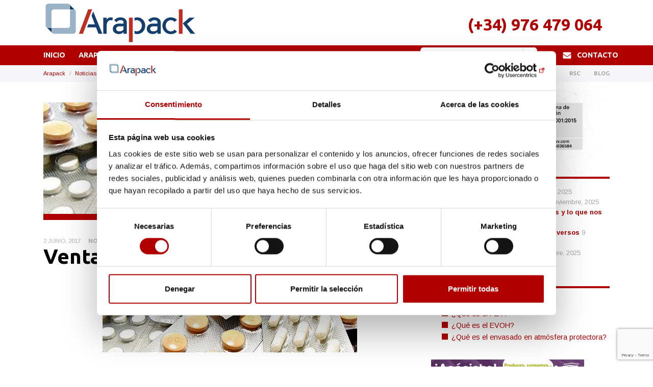

--- FILE ---
content_type: text/html; charset=UTF-8
request_url: https://www.arapack.com/ventajas-los-blisters-medicamentos/
body_size: 17240
content:

<!DOCTYPE html>
<html lang="es">
  <head>
  <meta charset="utf-8">
  <meta http-equiv="x-ua-compatible" content="ie=edge">
  <meta name="viewport" content="width=device-width, initial-scale=1">
  <meta name='robots' content='index, follow, max-image-preview:large, max-snippet:-1, max-video-preview:-1' />

<!-- Google Tag Manager for WordPress by gtm4wp.com -->
<script data-cfasync="false" data-pagespeed-no-defer>
	var gtm4wp_datalayer_name = "dataLayer";
	var dataLayer = dataLayer || [];
</script>
<!-- End Google Tag Manager for WordPress by gtm4wp.com --><link href="https://fonts.googleapis.com/css?family=Arimo:400,400i,700,700i|Ubuntu:500,700" rel="stylesheet" type="text/css" />

	<!-- This site is optimized with the Yoast SEO plugin v26.8 - https://yoast.com/product/yoast-seo-wordpress/ -->
	<title>Blister pastillas para medicamentos: ventajas</title>
	<meta name="description" content="Los blíster pastillas para medicamentos protegen contra las condiciones adversas externas durante su almacenamiento, transporte y uso." />
	<link rel="canonical" href="https://www.arapack.com/ventajas-los-blisters-medicamentos/" />
	<meta property="og:locale" content="es_ES" />
	<meta property="og:type" content="article" />
	<meta property="og:title" content="Blister pastillas para medicamentos: ventajas" />
	<meta property="og:description" content="Los blíster pastillas para medicamentos protegen contra las condiciones adversas externas durante su almacenamiento, transporte y uso." />
	<meta property="og:url" content="https://www.arapack.com/ventajas-los-blisters-medicamentos/" />
	<meta property="og:site_name" content="Arapack" />
	<meta property="article:published_time" content="2017-06-02T07:26:20+00:00" />
	<meta property="article:modified_time" content="2024-09-12T10:37:51+00:00" />
	<meta property="og:image" content="https://www.arapack.com/wp-content/uploads/envases-medicamentos.jpg" />
	<meta property="og:image:width" content="499" />
	<meta property="og:image:height" content="150" />
	<meta property="og:image:type" content="image/jpeg" />
	<meta name="author" content="fernando" />
	<meta name="twitter:card" content="summary_large_image" />
	<meta name="twitter:label1" content="Escrito por" />
	<meta name="twitter:data1" content="fernando" />
	<meta name="twitter:label2" content="Tiempo de lectura" />
	<meta name="twitter:data2" content="2 minutos" />
	<script type="application/ld+json" class="yoast-schema-graph">{"@context":"https://schema.org","@graph":[{"@type":"Article","@id":"https://www.arapack.com/ventajas-los-blisters-medicamentos/#article","isPartOf":{"@id":"https://www.arapack.com/ventajas-los-blisters-medicamentos/"},"author":{"name":"fernando","@id":"https://www.arapack.com/#/schema/person/fb7b555ad9ea633e55f6032d7eb2eebf"},"headline":"Ventajas de los blíster pastillas","datePublished":"2017-06-02T07:26:20+00:00","dateModified":"2024-09-12T10:37:51+00:00","mainEntityOfPage":{"@id":"https://www.arapack.com/ventajas-los-blisters-medicamentos/"},"wordCount":362,"commentCount":0,"publisher":{"@id":"https://www.arapack.com/#organization"},"image":{"@id":"https://www.arapack.com/ventajas-los-blisters-medicamentos/#primaryimage"},"thumbnailUrl":"/wp-content/uploads/envases-medicamentos.jpg","articleSection":["Noticias"],"inLanguage":"es","potentialAction":[{"@type":"CommentAction","name":"Comment","target":["https://www.arapack.com/ventajas-los-blisters-medicamentos/#respond"]}]},{"@type":"WebPage","@id":"https://www.arapack.com/ventajas-los-blisters-medicamentos/","url":"https://www.arapack.com/ventajas-los-blisters-medicamentos/","name":"Blister pastillas para medicamentos: ventajas","isPartOf":{"@id":"https://www.arapack.com/#website"},"primaryImageOfPage":{"@id":"https://www.arapack.com/ventajas-los-blisters-medicamentos/#primaryimage"},"image":{"@id":"https://www.arapack.com/ventajas-los-blisters-medicamentos/#primaryimage"},"thumbnailUrl":"/wp-content/uploads/envases-medicamentos.jpg","datePublished":"2017-06-02T07:26:20+00:00","dateModified":"2024-09-12T10:37:51+00:00","description":"Los blíster pastillas para medicamentos protegen contra las condiciones adversas externas durante su almacenamiento, transporte y uso.","breadcrumb":{"@id":"https://www.arapack.com/ventajas-los-blisters-medicamentos/#breadcrumb"},"inLanguage":"es","potentialAction":[{"@type":"ReadAction","target":["https://www.arapack.com/ventajas-los-blisters-medicamentos/"]}]},{"@type":"ImageObject","inLanguage":"es","@id":"https://www.arapack.com/ventajas-los-blisters-medicamentos/#primaryimage","url":"/wp-content/uploads/envases-medicamentos.jpg","contentUrl":"/wp-content/uploads/envases-medicamentos.jpg","width":499,"height":150,"caption":"Blister de pastillas"},{"@type":"BreadcrumbList","@id":"https://www.arapack.com/ventajas-los-blisters-medicamentos/#breadcrumb","itemListElement":[{"@type":"ListItem","position":1,"name":"Portada","item":"https://www.arapack.com/"},{"@type":"ListItem","position":2,"name":"Blog del Packaging","item":"https://www.arapack.com/noticias/"},{"@type":"ListItem","position":3,"name":"Ventajas de los blíster pastillas"}]},{"@type":"WebSite","@id":"https://www.arapack.com/#website","url":"https://www.arapack.com/","name":"Arapack","description":"Fabricante de envases de plástico","publisher":{"@id":"https://www.arapack.com/#organization"},"potentialAction":[{"@type":"SearchAction","target":{"@type":"EntryPoint","urlTemplate":"https://www.arapack.com/search/{search_term_string}"},"query-input":{"@type":"PropertyValueSpecification","valueRequired":true,"valueName":"search_term_string"}}],"inLanguage":"es"},{"@type":"Organization","@id":"https://www.arapack.com/#organization","name":"Arapack","url":"https://www.arapack.com/","logo":{"@type":"ImageObject","inLanguage":"es","@id":"https://www.arapack.com/#/schema/logo/image/","url":"/wp-content/uploads/2022/05/linkedin203.jpg","contentUrl":"/wp-content/uploads/2022/05/linkedin203.jpg","width":300,"height":250,"caption":"Arapack"},"image":{"@id":"https://www.arapack.com/#/schema/logo/image/"}},{"@type":"Person","@id":"https://www.arapack.com/#/schema/person/fb7b555ad9ea633e55f6032d7eb2eebf","name":"fernando","image":{"@type":"ImageObject","inLanguage":"es","@id":"https://www.arapack.com/#/schema/person/image/","url":"https://secure.gravatar.com/avatar/d60d8ea1c170205c1591d58b8fb866994d775b6d752b98329a53f140abbd584f?s=96&d=mm&r=g","contentUrl":"https://secure.gravatar.com/avatar/d60d8ea1c170205c1591d58b8fb866994d775b6d752b98329a53f140abbd584f?s=96&d=mm&r=g","caption":"fernando"},"url":"https://www.arapack.com/author/fernando/"}]}</script>
	<!-- / Yoast SEO plugin. -->


<link rel='dns-prefetch' href='//code.jquery.com' />
<style id='wp-img-auto-sizes-contain-inline-css' type='text/css'>
img:is([sizes=auto i],[sizes^="auto," i]){contain-intrinsic-size:3000px 1500px}
/*# sourceURL=wp-img-auto-sizes-contain-inline-css */
</style>
<style id='wp-block-library-inline-css' type='text/css'>
:root{--wp-block-synced-color:#7a00df;--wp-block-synced-color--rgb:122,0,223;--wp-bound-block-color:var(--wp-block-synced-color);--wp-editor-canvas-background:#ddd;--wp-admin-theme-color:#007cba;--wp-admin-theme-color--rgb:0,124,186;--wp-admin-theme-color-darker-10:#006ba1;--wp-admin-theme-color-darker-10--rgb:0,107,160.5;--wp-admin-theme-color-darker-20:#005a87;--wp-admin-theme-color-darker-20--rgb:0,90,135;--wp-admin-border-width-focus:2px}@media (min-resolution:192dpi){:root{--wp-admin-border-width-focus:1.5px}}.wp-element-button{cursor:pointer}:root .has-very-light-gray-background-color{background-color:#eee}:root .has-very-dark-gray-background-color{background-color:#313131}:root .has-very-light-gray-color{color:#eee}:root .has-very-dark-gray-color{color:#313131}:root .has-vivid-green-cyan-to-vivid-cyan-blue-gradient-background{background:linear-gradient(135deg,#00d084,#0693e3)}:root .has-purple-crush-gradient-background{background:linear-gradient(135deg,#34e2e4,#4721fb 50%,#ab1dfe)}:root .has-hazy-dawn-gradient-background{background:linear-gradient(135deg,#faaca8,#dad0ec)}:root .has-subdued-olive-gradient-background{background:linear-gradient(135deg,#fafae1,#67a671)}:root .has-atomic-cream-gradient-background{background:linear-gradient(135deg,#fdd79a,#004a59)}:root .has-nightshade-gradient-background{background:linear-gradient(135deg,#330968,#31cdcf)}:root .has-midnight-gradient-background{background:linear-gradient(135deg,#020381,#2874fc)}:root{--wp--preset--font-size--normal:16px;--wp--preset--font-size--huge:42px}.has-regular-font-size{font-size:1em}.has-larger-font-size{font-size:2.625em}.has-normal-font-size{font-size:var(--wp--preset--font-size--normal)}.has-huge-font-size{font-size:var(--wp--preset--font-size--huge)}.has-text-align-center{text-align:center}.has-text-align-left{text-align:left}.has-text-align-right{text-align:right}.has-fit-text{white-space:nowrap!important}#end-resizable-editor-section{display:none}.aligncenter{clear:both}.items-justified-left{justify-content:flex-start}.items-justified-center{justify-content:center}.items-justified-right{justify-content:flex-end}.items-justified-space-between{justify-content:space-between}.screen-reader-text{border:0;clip-path:inset(50%);height:1px;margin:-1px;overflow:hidden;padding:0;position:absolute;width:1px;word-wrap:normal!important}.screen-reader-text:focus{background-color:#ddd;clip-path:none;color:#444;display:block;font-size:1em;height:auto;left:5px;line-height:normal;padding:15px 23px 14px;text-decoration:none;top:5px;width:auto;z-index:100000}html :where(.has-border-color){border-style:solid}html :where([style*=border-top-color]){border-top-style:solid}html :where([style*=border-right-color]){border-right-style:solid}html :where([style*=border-bottom-color]){border-bottom-style:solid}html :where([style*=border-left-color]){border-left-style:solid}html :where([style*=border-width]){border-style:solid}html :where([style*=border-top-width]){border-top-style:solid}html :where([style*=border-right-width]){border-right-style:solid}html :where([style*=border-bottom-width]){border-bottom-style:solid}html :where([style*=border-left-width]){border-left-style:solid}html :where(img[class*=wp-image-]){height:auto;max-width:100%}:where(figure){margin:0 0 1em}html :where(.is-position-sticky){--wp-admin--admin-bar--position-offset:var(--wp-admin--admin-bar--height,0px)}@media screen and (max-width:600px){html :where(.is-position-sticky){--wp-admin--admin-bar--position-offset:0px}}

/*# sourceURL=wp-block-library-inline-css */
</style><link rel="stylesheet" href="/wp-content/plugins/woocommerce/assets/client/blocks/wc-blocks.css?ver=wc-10.4.3">
<style id='global-styles-inline-css' type='text/css'>
:root{--wp--preset--aspect-ratio--square: 1;--wp--preset--aspect-ratio--4-3: 4/3;--wp--preset--aspect-ratio--3-4: 3/4;--wp--preset--aspect-ratio--3-2: 3/2;--wp--preset--aspect-ratio--2-3: 2/3;--wp--preset--aspect-ratio--16-9: 16/9;--wp--preset--aspect-ratio--9-16: 9/16;--wp--preset--color--black: #000000;--wp--preset--color--cyan-bluish-gray: #abb8c3;--wp--preset--color--white: #ffffff;--wp--preset--color--pale-pink: #f78da7;--wp--preset--color--vivid-red: #cf2e2e;--wp--preset--color--luminous-vivid-orange: #ff6900;--wp--preset--color--luminous-vivid-amber: #fcb900;--wp--preset--color--light-green-cyan: #7bdcb5;--wp--preset--color--vivid-green-cyan: #00d084;--wp--preset--color--pale-cyan-blue: #8ed1fc;--wp--preset--color--vivid-cyan-blue: #0693e3;--wp--preset--color--vivid-purple: #9b51e0;--wp--preset--gradient--vivid-cyan-blue-to-vivid-purple: linear-gradient(135deg,rgb(6,147,227) 0%,rgb(155,81,224) 100%);--wp--preset--gradient--light-green-cyan-to-vivid-green-cyan: linear-gradient(135deg,rgb(122,220,180) 0%,rgb(0,208,130) 100%);--wp--preset--gradient--luminous-vivid-amber-to-luminous-vivid-orange: linear-gradient(135deg,rgb(252,185,0) 0%,rgb(255,105,0) 100%);--wp--preset--gradient--luminous-vivid-orange-to-vivid-red: linear-gradient(135deg,rgb(255,105,0) 0%,rgb(207,46,46) 100%);--wp--preset--gradient--very-light-gray-to-cyan-bluish-gray: linear-gradient(135deg,rgb(238,238,238) 0%,rgb(169,184,195) 100%);--wp--preset--gradient--cool-to-warm-spectrum: linear-gradient(135deg,rgb(74,234,220) 0%,rgb(151,120,209) 20%,rgb(207,42,186) 40%,rgb(238,44,130) 60%,rgb(251,105,98) 80%,rgb(254,248,76) 100%);--wp--preset--gradient--blush-light-purple: linear-gradient(135deg,rgb(255,206,236) 0%,rgb(152,150,240) 100%);--wp--preset--gradient--blush-bordeaux: linear-gradient(135deg,rgb(254,205,165) 0%,rgb(254,45,45) 50%,rgb(107,0,62) 100%);--wp--preset--gradient--luminous-dusk: linear-gradient(135deg,rgb(255,203,112) 0%,rgb(199,81,192) 50%,rgb(65,88,208) 100%);--wp--preset--gradient--pale-ocean: linear-gradient(135deg,rgb(255,245,203) 0%,rgb(182,227,212) 50%,rgb(51,167,181) 100%);--wp--preset--gradient--electric-grass: linear-gradient(135deg,rgb(202,248,128) 0%,rgb(113,206,126) 100%);--wp--preset--gradient--midnight: linear-gradient(135deg,rgb(2,3,129) 0%,rgb(40,116,252) 100%);--wp--preset--font-size--small: 13px;--wp--preset--font-size--medium: 20px;--wp--preset--font-size--large: 36px;--wp--preset--font-size--x-large: 42px;--wp--preset--spacing--20: 0.44rem;--wp--preset--spacing--30: 0.67rem;--wp--preset--spacing--40: 1rem;--wp--preset--spacing--50: 1.5rem;--wp--preset--spacing--60: 2.25rem;--wp--preset--spacing--70: 3.38rem;--wp--preset--spacing--80: 5.06rem;--wp--preset--shadow--natural: 6px 6px 9px rgba(0, 0, 0, 0.2);--wp--preset--shadow--deep: 12px 12px 50px rgba(0, 0, 0, 0.4);--wp--preset--shadow--sharp: 6px 6px 0px rgba(0, 0, 0, 0.2);--wp--preset--shadow--outlined: 6px 6px 0px -3px rgb(255, 255, 255), 6px 6px rgb(0, 0, 0);--wp--preset--shadow--crisp: 6px 6px 0px rgb(0, 0, 0);}:where(.is-layout-flex){gap: 0.5em;}:where(.is-layout-grid){gap: 0.5em;}body .is-layout-flex{display: flex;}.is-layout-flex{flex-wrap: wrap;align-items: center;}.is-layout-flex > :is(*, div){margin: 0;}body .is-layout-grid{display: grid;}.is-layout-grid > :is(*, div){margin: 0;}:where(.wp-block-columns.is-layout-flex){gap: 2em;}:where(.wp-block-columns.is-layout-grid){gap: 2em;}:where(.wp-block-post-template.is-layout-flex){gap: 1.25em;}:where(.wp-block-post-template.is-layout-grid){gap: 1.25em;}.has-black-color{color: var(--wp--preset--color--black) !important;}.has-cyan-bluish-gray-color{color: var(--wp--preset--color--cyan-bluish-gray) !important;}.has-white-color{color: var(--wp--preset--color--white) !important;}.has-pale-pink-color{color: var(--wp--preset--color--pale-pink) !important;}.has-vivid-red-color{color: var(--wp--preset--color--vivid-red) !important;}.has-luminous-vivid-orange-color{color: var(--wp--preset--color--luminous-vivid-orange) !important;}.has-luminous-vivid-amber-color{color: var(--wp--preset--color--luminous-vivid-amber) !important;}.has-light-green-cyan-color{color: var(--wp--preset--color--light-green-cyan) !important;}.has-vivid-green-cyan-color{color: var(--wp--preset--color--vivid-green-cyan) !important;}.has-pale-cyan-blue-color{color: var(--wp--preset--color--pale-cyan-blue) !important;}.has-vivid-cyan-blue-color{color: var(--wp--preset--color--vivid-cyan-blue) !important;}.has-vivid-purple-color{color: var(--wp--preset--color--vivid-purple) !important;}.has-black-background-color{background-color: var(--wp--preset--color--black) !important;}.has-cyan-bluish-gray-background-color{background-color: var(--wp--preset--color--cyan-bluish-gray) !important;}.has-white-background-color{background-color: var(--wp--preset--color--white) !important;}.has-pale-pink-background-color{background-color: var(--wp--preset--color--pale-pink) !important;}.has-vivid-red-background-color{background-color: var(--wp--preset--color--vivid-red) !important;}.has-luminous-vivid-orange-background-color{background-color: var(--wp--preset--color--luminous-vivid-orange) !important;}.has-luminous-vivid-amber-background-color{background-color: var(--wp--preset--color--luminous-vivid-amber) !important;}.has-light-green-cyan-background-color{background-color: var(--wp--preset--color--light-green-cyan) !important;}.has-vivid-green-cyan-background-color{background-color: var(--wp--preset--color--vivid-green-cyan) !important;}.has-pale-cyan-blue-background-color{background-color: var(--wp--preset--color--pale-cyan-blue) !important;}.has-vivid-cyan-blue-background-color{background-color: var(--wp--preset--color--vivid-cyan-blue) !important;}.has-vivid-purple-background-color{background-color: var(--wp--preset--color--vivid-purple) !important;}.has-black-border-color{border-color: var(--wp--preset--color--black) !important;}.has-cyan-bluish-gray-border-color{border-color: var(--wp--preset--color--cyan-bluish-gray) !important;}.has-white-border-color{border-color: var(--wp--preset--color--white) !important;}.has-pale-pink-border-color{border-color: var(--wp--preset--color--pale-pink) !important;}.has-vivid-red-border-color{border-color: var(--wp--preset--color--vivid-red) !important;}.has-luminous-vivid-orange-border-color{border-color: var(--wp--preset--color--luminous-vivid-orange) !important;}.has-luminous-vivid-amber-border-color{border-color: var(--wp--preset--color--luminous-vivid-amber) !important;}.has-light-green-cyan-border-color{border-color: var(--wp--preset--color--light-green-cyan) !important;}.has-vivid-green-cyan-border-color{border-color: var(--wp--preset--color--vivid-green-cyan) !important;}.has-pale-cyan-blue-border-color{border-color: var(--wp--preset--color--pale-cyan-blue) !important;}.has-vivid-cyan-blue-border-color{border-color: var(--wp--preset--color--vivid-cyan-blue) !important;}.has-vivid-purple-border-color{border-color: var(--wp--preset--color--vivid-purple) !important;}.has-vivid-cyan-blue-to-vivid-purple-gradient-background{background: var(--wp--preset--gradient--vivid-cyan-blue-to-vivid-purple) !important;}.has-light-green-cyan-to-vivid-green-cyan-gradient-background{background: var(--wp--preset--gradient--light-green-cyan-to-vivid-green-cyan) !important;}.has-luminous-vivid-amber-to-luminous-vivid-orange-gradient-background{background: var(--wp--preset--gradient--luminous-vivid-amber-to-luminous-vivid-orange) !important;}.has-luminous-vivid-orange-to-vivid-red-gradient-background{background: var(--wp--preset--gradient--luminous-vivid-orange-to-vivid-red) !important;}.has-very-light-gray-to-cyan-bluish-gray-gradient-background{background: var(--wp--preset--gradient--very-light-gray-to-cyan-bluish-gray) !important;}.has-cool-to-warm-spectrum-gradient-background{background: var(--wp--preset--gradient--cool-to-warm-spectrum) !important;}.has-blush-light-purple-gradient-background{background: var(--wp--preset--gradient--blush-light-purple) !important;}.has-blush-bordeaux-gradient-background{background: var(--wp--preset--gradient--blush-bordeaux) !important;}.has-luminous-dusk-gradient-background{background: var(--wp--preset--gradient--luminous-dusk) !important;}.has-pale-ocean-gradient-background{background: var(--wp--preset--gradient--pale-ocean) !important;}.has-electric-grass-gradient-background{background: var(--wp--preset--gradient--electric-grass) !important;}.has-midnight-gradient-background{background: var(--wp--preset--gradient--midnight) !important;}.has-small-font-size{font-size: var(--wp--preset--font-size--small) !important;}.has-medium-font-size{font-size: var(--wp--preset--font-size--medium) !important;}.has-large-font-size{font-size: var(--wp--preset--font-size--large) !important;}.has-x-large-font-size{font-size: var(--wp--preset--font-size--x-large) !important;}
/*# sourceURL=global-styles-inline-css */
</style>

<style id='classic-theme-styles-inline-css' type='text/css'>
/*! This file is auto-generated */
.wp-block-button__link{color:#fff;background-color:#32373c;border-radius:9999px;box-shadow:none;text-decoration:none;padding:calc(.667em + 2px) calc(1.333em + 2px);font-size:1.125em}.wp-block-file__button{background:#32373c;color:#fff;text-decoration:none}
/*# sourceURL=/wp-includes/css/classic-themes.min.css */
</style>
<link rel="stylesheet" href="/wp-content/plugins/woocommerce/assets/css/woocommerce-layout.css?ver=10.4.3">
<link rel="stylesheet" href="/wp-content/plugins/woocommerce/assets/css/woocommerce-smallscreen.css?ver=10.4.3" media="only screen and (max-width: 768px)">
<link rel="stylesheet" href="/wp-content/plugins/woocommerce/assets/css/woocommerce.css?ver=10.4.3">
<style id='woocommerce-inline-inline-css' type='text/css'>
.woocommerce form .form-row .required { visibility: visible; }
/*# sourceURL=woocommerce-inline-inline-css */
</style>
<link rel="stylesheet" href="/wp-content/themes/arapack/dist/styles/main-98ee691030.css">
<script type="text/javascript" src="https://code.jquery.com/jquery-3.7.1.min.js" id="jquery-js"></script>
<script>(window.jQuery && jQuery.noConflict()) || document.write('<script src="/wp-includes/js/jquery/jquery.js"><\/script>')</script>
<script type="text/javascript" src="/wp-content/plugins/woocommerce/assets/js/jquery-blockui/jquery.blockUI.min.js?ver=2.7.0-wc.10.4.3" id="wc-jquery-blockui-js" defer="defer" data-wp-strategy="defer"></script>
<script type="text/javascript" src="/wp-content/plugins/woocommerce/assets/js/js-cookie/js.cookie.min.js?ver=2.1.4-wc.10.4.3" id="wc-js-cookie-js" defer="defer" data-wp-strategy="defer"></script>
<script type="text/javascript" id="woocommerce-js-extra">
/* <![CDATA[ */
var woocommerce_params = {"ajax_url":"/wp-admin/admin-ajax.php","wc_ajax_url":"/?wc-ajax=%%endpoint%%","i18n_password_show":"Mostrar contrase\u00f1a","i18n_password_hide":"Ocultar contrase\u00f1a"};
//# sourceURL=woocommerce-js-extra
/* ]]> */
</script>
<script type="text/javascript" src="/wp-content/plugins/woocommerce/assets/js/frontend/woocommerce.min.js?ver=10.4.3" id="woocommerce-js" defer="defer" data-wp-strategy="defer"></script>
<!--Start of LiveBeep Script-->
<script type="text/javascript">
(function(d,s,id){
if(d.getElementById(id)){return;}
var u='//www.livebeep.com/'+d.domain+'/eye.js';
if((h=d.location.href.split(/#ev!/)[1])) u += '?_e=' +h;
else if((r=/.*\_evV=(\w+)\b.*/).test(c=d.cookie) ) u += '?_v='+c.replace(r,'$1');
var js = d.createElement(s);
js.src = u;js.id = id;
var fjs = d.getElementsByTagName(s)[0];
fjs.parentNode.insertBefore(js, fjs);
})(document,'script','livebeep-script');
</script>
<!--End of LiveBeep Script-->


      
<!-- Google Tag Manager for WordPress by gtm4wp.com -->
<!-- GTM Container placement set to automatic -->
<script data-cfasync="false" data-pagespeed-no-defer>
	var dataLayer_content = {"pagePostType":"post","pagePostType2":"single-post","pageCategory":["noticias"],"pagePostAuthor":"fernando"};
	dataLayer.push( dataLayer_content );
</script>
<script data-cfasync="false" data-pagespeed-no-defer>
(function(w,d,s,l,i){w[l]=w[l]||[];w[l].push({'gtm.start':
new Date().getTime(),event:'gtm.js'});var f=d.getElementsByTagName(s)[0],
j=d.createElement(s),dl=l!='dataLayer'?'&l='+l:'';j.async=true;j.src=
'//www.googletagmanager.com/gtm.js?id='+i+dl;f.parentNode.insertBefore(j,f);
})(window,document,'script','dataLayer','GTM-PQKSGVFF');
</script>
<!-- End Google Tag Manager for WordPress by gtm4wp.com -->	<noscript><style>.woocommerce-product-gallery{ opacity: 1 !important; }</style></noscript>
	<link rel="icon" href="/wp-content/uploads/2021/05/cropped-favicon-arapack-32x32.png" sizes="32x32" />
<link rel="icon" href="/wp-content/uploads/2021/05/cropped-favicon-arapack-192x192.png" sizes="192x192" />
<link rel="apple-touch-icon" href="/wp-content/uploads/2021/05/cropped-favicon-arapack-180x180.png" />
<meta name="msapplication-TileImage" content="/wp-content/uploads/2021/05/cropped-favicon-arapack-270x270.png" />
		<style type="text/css" id="wp-custom-css">
			body.term-pantallas-de-proteccion-facial.woocommerce-page ul.products li.product > p > a { color: #292b2c !important; }


.navbar-brand img { width: 100%; }


.navbar-brand { width: 50vw; max-width: 300px; }

table td { padding: 0.5em 1em; }

ul#menu-legal { margin: auto; }

#footer-legal-menu a:hover{ color: #a7a7a7; }

@media (max-width: 767px) {
	.telefono-cabecera .telefono { font-size: 1.4rem; }
	.navbar-brand { width: 35vw; }
	
	table { width: auto; }
}

@media (max-width: 600px) {
	.navbar-brand { width: 40vw; }
}
div.wpcf7-response-output {
	border-color: transparent;
}		</style>
		
</head>
  <body class="wp-singular post-template-default single single-post postid-3711 single-format-standard wp-custom-logo wp-theme-arapack theme-arapack woocommerce-no-js ventajas-los-blisters-medicamentos sidebar-primary">
    <!--[if IE]>
      <div class="alert alert-warning">
        Estás usando un navegador <strong>antiguo</strong>. Por favor <a href="http://browsehappy.com/">actualízalo</a> para mejorar tu experiencia.      </div>
    <![endif]-->
    
<header id="cabecera">
  <div class="container">
    <div class="row">
      <div class="col-sm-6 col-4">
        <a class="navbar-brand" href="https://www.arapack.com/">
          <img src="/wp-content/uploads/2021/05/logo-arapack-tn.png" alt="Logo Arapack">        </a>
      </div>
      <div class="col-sm-6 col-8 text-right">
        <section class="widget_text widget custom_html-2 widget_custom_html col"><div class="textwidget custom-html-widget"><div class="telefono-cabecera text-right">
<span class="telefono"><a href="tel:0034976479064">(+34) 976 479 064</a></span>
</div></div></section>      </div>
    </div>
  </div>
  <div class="bg-primary" id="contenedor-menu-principal">
    <div class="container">
      <nav class="navbar navbar-toggleable-md navbar-inverse">
          <button class="navbar-toggler navbar-toggler-right" type="button" data-toggle="collapse" data-target="#primary-menu" aria-controls="primary-menu" aria-expanded="false" aria-label="Menú">
            <span class="navbar-toggler-icon"></span>
          </button>
          <div id="primary-menu" class="collapse navbar-collapse"><ul id="menu-menu-principal" class="navbar-nav mt-2 mt-md-0"><li id="menu-item-1273" class="menu-item menu-item-type-post_type menu-item-object-page menu-item-home nav-item"><a href="https://www.arapack.com/" class="nav-link">Inicio</a><li id="menu-item-1354" class="menu-item menu-item-type-post_type menu-item-object-page nav-item"><a href="https://www.arapack.com/termoconformado-arapack/" class="nav-link">Arapack</a><li id="menu-item-1360" class="menu-item menu-item-type-post_type menu-item-object-page nav-item dropdown"><a href="https://www.arapack.com/tipos-de-envases/" class="nav-link dropdown-toggle" data-toggle="dropdown">Tipos de envases</a><div class="dropdown-menu menu-productos"><div class="wrapper-menu"><div class="row"><ul class="submenu columna-1 col-md-8"><li class="titulo-1">Categorías</li><div class="row"><div class="col-md-8 col-lg-6"><ul class="submenu subcategorias"><li class="con-icono-peq icono-chevron-right" id="envases-de-plastico"><a href="/envases-de-plastico/">Envases de plástico</a></li><li class="con-icono-peq icono-chevron-right" id="blister-autocierre"><a href="/blister-autocierre/">Blíster autocierre</a></li><li class="con-icono-peq icono-chevron-right" id="blister-alta-frecuencia"><a href="/blister-alta-frecuencia/">Blíster alta frecuencia</a></li><li class="con-icono-peq icono-chevron-right" id="skin-pack"><a href="/skin-pack/">Skin Pack</a></li><li class="con-icono-peq icono-chevron-right" id="tarrinas"><a href="/tarrinas/">Tarrinas</a></li><li class="con-icono-peq icono-chevron-right" id="bandejas"><a href="/bandejas/">Bandejas de plástico</a></li><li class="con-icono-peq icono-chevron-right" id="pantallas-de-proteccion-facial"><a href="/pantallas-de-proteccion-facial/">Pantallas de protección facial</a></li><li class="con-icono-peq icono-chevron-right" id="otros-productos"><a href="/otros-productos/">Otros productos</a></li></ul></div><div class="col-md-6 columna-productos hidden-md-down"><div class="submenu-productos d-block"><p>Selecciona una categoría de productos</p></div><div class="submenu-productos  d-none" id="submenu-productos-envases-de-plastico"><a href="/envases-de-plastico/" title="" class="mt-1"><img width="300" height="202" src="/wp-content/uploads/2018/07/bodegon-envases-e1531559264100-300x202.jpg" class="attachment-medium size-medium" alt="Envases de plástico" decoding="async" fetchpriority="high" srcset="/wp-content/uploads/2018/07/bodegon-envases-e1531559264100-300x202.jpg 300w, /wp-content/uploads/2018/07/bodegon-envases-e1531559264100-768x518.jpg 768w, /wp-content/uploads/2018/07/bodegon-envases-e1531559264100-360x243.jpg 360w, /wp-content/uploads/2018/07/bodegon-envases-e1531559264100.jpg 1000w" sizes="(max-width: 300px) 100vw, 300px" /></a><ul><li><a href="https://www.arapack.com/envases-de-plastico/envases-a-medida/" title="Envases a medida">Envases a medida</a></li><li><a href="https://www.arapack.com/envases-de-plastico/envases-multiuso/" title="Envases multiuso">Envases multiuso</a></li><li><a href="https://www.arapack.com/envases-de-plastico/envases-para-huevos-de-codorniz/" title="Envases para huevos de codorniz">Envases para huevos de codorniz</a></li><li><a href="https://www.arapack.com/envases-de-plastico/envases-para-sandwiches/" title="Envases para sándwiches">Envases para sándwiches</a></li><li><a href="https://www.arapack.com/envases-de-plastico/envases-para-chucherias/" title="Envases para chucherías">Envases para chucherías</a></li><li><a href="https://www.arapack.com/envases-de-plastico/envases-para-fruta/" title="Envases para frutas">Envases para frutas</a></li><li><a href="https://www.arapack.com/envases-de-plastico/envases-para-frutos-secos/" title="Envases para frutos secos">Envases para frutos secos</a></li><li><a href="https://www.arapack.com/envases-de-plastico/envases-para-reposteria/" title="Envases para repostería">Envases para repostería</a></li><li><a href="https://www.arapack.com/envases-de-plastico/envases-para-catering/" title="Envases para cátering">Envases para cátering</a></li><li><a href="https://www.arapack.com/envases-de-plastico/envases-de-comida-para-llevar/" title="Envases de comida para llevar">Envases de comida para llevar</a></li><li><a href="https://www.arapack.com/envases-de-plastico/envases-para-hierbas-aromaticas/" title="Envases para hierbas aromáticas">Envases para hierbas aromáticas</a></li></ul></div><div class="submenu-productos  d-none" id="submenu-productos-blister-autocierre"><a href="/blister-autocierre/" title="" class="mt-1"><img width="300" height="110" src="/wp-content/uploads/2018/07/arapack-blister-autocierre-e1531559368209-300x110.jpg" class="attachment-medium size-medium" alt="Blister con autocierre" decoding="async" srcset="/wp-content/uploads/2018/07/arapack-blister-autocierre-e1531559368209-300x110.jpg 300w, /wp-content/uploads/2018/07/arapack-blister-autocierre-e1531559368209-768x282.jpg 768w, /wp-content/uploads/2018/07/arapack-blister-autocierre-e1531559368209.jpg 1024w, /wp-content/uploads/2018/07/arapack-blister-autocierre-e1531559368209-360x132.jpg 360w" sizes="(max-width: 300px) 100vw, 300px" /></a><ul><li><a href="https://www.arapack.com/blister-autocierre/blister-autocierre-a-medida/" title="Blíster Autocierre a medida">Blíster Autocierre a medida</a></li><li><a href="https://www.arapack.com/blister-autocierre/blister-autocierre-estandar/" title="Blíster Autocierre estándar">Blíster Autocierre estándar</a></li><li><a href="https://www.arapack.com/blister-autocierre/blister-autocierre-para-alimentacion/" title="Blíster Autocierre para alimentación">Blíster Autocierre para alimentación</a></li><li><a href="https://www.arapack.com/blister-autocierre/blister-autocierre-para-bricolaje/" title="Blíster Autocierre para bricolaje">Blíster Autocierre para bricolaje</a></li><li><a href="https://www.arapack.com/blister-autocierre/blister-autocierre-para-telefonia/" title="Blíster Autocierre para telefonía">Blíster Autocierre para telefonía</a></li><li><a href="https://www.arapack.com/blister-autocierre/blister-autocierre-para-farmacia/" title="Blíster Autocierre para farmacia">Blíster Autocierre para farmacia</a></li><li><a href="https://www.arapack.com/blister-autocierre/blister-autocierre-para-grandes-superficies/" title="Blíster Autocierre para grandes superficies">Blíster Autocierre para grandes superficies</a></li><li><a href="https://www.arapack.com/blister-autocierre/blister-autocierre-para-menaje/" title="Blíster Autocierre para menaje">Blíster Autocierre para menaje</a></li></ul></div><div class="submenu-productos  d-none" id="submenu-productos-blister-alta-frecuencia"><a href="/blister-alta-frecuencia/" title="" class="mt-1"><img width="300" height="115" src="/wp-content/uploads/2018/07/arapack-blister-alta-frecuencia-e1531559393809-300x115.jpg" class="attachment-medium size-medium" alt="Blister alta frecuencia" decoding="async" srcset="/wp-content/uploads/2018/07/arapack-blister-alta-frecuencia-e1531559393809-300x115.jpg 300w, /wp-content/uploads/2018/07/arapack-blister-alta-frecuencia-e1531559393809-768x293.jpg 768w, /wp-content/uploads/2018/07/arapack-blister-alta-frecuencia-e1531559393809.jpg 1024w, /wp-content/uploads/2018/07/arapack-blister-alta-frecuencia-e1531559393809-360x137.jpg 360w" sizes="(max-width: 300px) 100vw, 300px" /></a><ul><li><a href="https://www.arapack.com/blister-alta-frecuencia/blister-alta-frecuencia-a-medida/" title="Blíster Alta Frecuencia a medida">Blíster Alta Frecuencia a medida</a></li><li><a href="https://www.arapack.com/blister-alta-frecuencia/blister-alta-frecuencia-estandar/" title="Blíster Alta Frecuencia estándar">Blíster Alta Frecuencia estándar</a></li><li><a href="https://www.arapack.com/blister-alta-frecuencia/blister-alta-frecuencia-para-alimentacion/" title="Blíster Alta Frecuencia para alimentación">Blíster Alta Frecuencia para alimentación</a></li><li><a href="https://www.arapack.com/blister-alta-frecuencia/blister-alta-frecuencia-para-bricolaje/" title="Blíster Alta Frecuencia para bricolaje">Blíster Alta Frecuencia para bricolaje</a></li><li><a href="https://www.arapack.com/blister-alta-frecuencia/blister-alta-frecuencia-para-farmacia/" title="Blíster Alta Frecuencia para farmacia">Blíster Alta Frecuencia para farmacia</a></li><li><a href="https://www.arapack.com/blister-alta-frecuencia/blister-alta-frecuencia-para-grandes-superficies/" title="Blíster Alta Frecuencia para grandes superficies">Blíster Alta Frecuencia para grandes superficies</a></li></ul></div><div class="submenu-productos  d-none" id="submenu-productos-skin-pack"><a href="/skin-pack/" title="" class="mt-1"><img width="300" height="91" src="/wp-content/uploads/2018/07/arapack-skin-pack-e1531559344344-300x91.jpg" class="attachment-medium size-medium" alt="Skin pack" decoding="async" srcset="/wp-content/uploads/2018/07/arapack-skin-pack-e1531559344344-300x91.jpg 300w, /wp-content/uploads/2018/07/arapack-skin-pack-e1531559344344-768x233.jpg 768w, /wp-content/uploads/2018/07/arapack-skin-pack-e1531559344344.jpg 1024w, /wp-content/uploads/2018/07/arapack-skin-pack-e1531559344344-360x109.jpg 360w" sizes="(max-width: 300px) 100vw, 300px" /></a><ul><li><a href="https://www.arapack.com/skin-pack/skin-pack-para-bricolaje/" title="Skin Pack para bricolaje">Skin Pack para bricolaje</a></li><li><a href="https://www.arapack.com/skin-pack/skin-pack-para-industria/" title="Skin Pack para industria">Skin Pack para industria</a></li><li><a href="https://www.arapack.com/skin-pack/skin-pack-para-material-deportivo/" title="Skin Pack para material deportivo">Skin Pack para material deportivo</a></li></ul></div><div class="submenu-productos  d-none" id="submenu-productos-tarrinas"><a href="/tarrinas/" title="" class="mt-1"><img width="300" height="125" src="/wp-content/uploads/2018/07/arapack-tarrinas-e1531559296122-300x125.jpg" class="attachment-medium size-medium" alt="Tarrinas de plástico" decoding="async" srcset="/wp-content/uploads/2018/07/arapack-tarrinas-e1531559296122-300x125.jpg 300w, /wp-content/uploads/2018/07/arapack-tarrinas-e1531559296122-768x320.jpg 768w, /wp-content/uploads/2018/07/arapack-tarrinas-e1531559296122-360x150.jpg 360w, /wp-content/uploads/2018/07/arapack-tarrinas-e1531559296122.jpg 1000w" sizes="(max-width: 300px) 100vw, 300px" /></a><ul><li><a href="https://www.arapack.com/tarrinas/tarrinas-de-pet/" title="Tarrinas de PET">Tarrinas de PET</a></li><li><a href="https://www.arapack.com/tarrinas/tarrinas-de-pp-para-microondas/" title="Tarrinas para microondas de PP">Tarrinas para microondas de PP</a></li><li><a href="https://www.arapack.com/tarrinas/tarrinas-personalizadas/" title="Tarrinas personalizadas">Tarrinas personalizadas</a></li></ul></div><div class="submenu-productos  d-none" id="submenu-productos-bandejas"><a href="/bandejas/" title="" class="mt-1"><img width="300" height="103" src="/wp-content/uploads/2018/07/arapack-bandejas-e1531559407944-300x103.jpg" class="attachment-medium size-medium" alt="bandejas de plástico" decoding="async" srcset="/wp-content/uploads/2018/07/arapack-bandejas-e1531559407944-300x103.jpg 300w, /wp-content/uploads/2018/07/arapack-bandejas-e1531559407944-768x265.jpg 768w, /wp-content/uploads/2018/07/arapack-bandejas-e1531559407944.jpg 1024w, /wp-content/uploads/2018/07/arapack-bandejas-e1531559407944-360x124.jpg 360w" sizes="(max-width: 300px) 100vw, 300px" /></a><ul><li><a href="https://www.arapack.com/bandejas/bandejas-para-galletas/" title="Bandejas para galletas">Bandejas para galletas</a></li><li><a href="https://www.arapack.com/bandejas/bandejas-para-loncheados/" title="Bandejas para loncheados">Bandejas para loncheados</a></li><li><a href="https://www.arapack.com/bandejas/bandejas-para-reposteria/" title="Bandejas para repostería">Bandejas para repostería</a></li><li><a href="https://www.arapack.com/bandejas/bandejas-para-bombones/" title="Bandejas para bombones">Bandejas para bombones</a></li><li><a href="https://www.arapack.com/bandejas/bandejas-para-hortalizas/" title="Bandejas para hortalizas">Bandejas para hortalizas</a></li><li><a href="https://www.arapack.com/bandejas/bandejas-para-catering/" title="Bandejas para cátering">Bandejas para cátering</a></li><li><a href="https://www.arapack.com/bandejas/bandejas-para-joyeria/" title="Bandejas para joyería">Bandejas para joyería</a></li><li><a href="https://www.arapack.com/bandejas/bandejas-para-laboratorio/" title="Bandejas para laboratorio">Bandejas para laboratorio</a></li><li><a href="https://www.arapack.com/bandejas/bandejas-para-ampollas/" title="Bandejas para ampollas">Bandejas para ampollas</a></li><li><a href="https://www.arapack.com/bandejas/bandejas-para-perfumeria-y-cosmetica/" title="Bandejas para perfumería y cosmética">Bandejas para perfumería y cosmética</a></li><li><a href="https://www.arapack.com/bandejas/bandejas-separadoras/" title="Bandejas separadoras">Bandejas separadoras</a></li><li><a href="https://www.arapack.com/bandejas/bandejas-uso-industrial/" title="Bandejas uso industrial">Bandejas uso industrial</a></li><li><a href="https://www.arapack.com/bandejas/bandejas-estandar/" title="Bandejas estándar">Bandejas estándar</a></li><li><a href="https://www.arapack.com/bandejas/bandejas-con-tapa/" title="Bandejas con tapa">Bandejas con tapa</a></li></ul></div><div class="submenu-productos  d-none" id="submenu-productos-pantallas-de-proteccion-facial"><a href="/pantallas-de-proteccion-facial/" title="" class="mt-1"><img width="300" height="225" src="/wp-content/uploads/2020/05/Pantalla-facial-categoría-300x225.jpg" class="attachment-medium size-medium" alt="Pantalla facial" decoding="async" srcset="/wp-content/uploads/2020/05/Pantalla-facial-categoría-300x225.jpg 300w, /wp-content/uploads/2020/05/Pantalla-facial-categoría-768x576.jpg 768w, /wp-content/uploads/2020/05/Pantalla-facial-categoría-360x270.jpg 360w, /wp-content/uploads/2020/05/Pantalla-facial-categoría.jpg 800w" sizes="(max-width: 300px) 100vw, 300px" /></a><ul><li><a href="https://www.arapack.com/pantallas-de-proteccion-facial/pantalla-protectora-facial/" title="Pantalla protectora facial">Pantalla protectora facial</a></li><li><a href="https://www.arapack.com/pantallas-de-proteccion-facial/pantalla-de-proteccion-frontal/" title="Pantalla de protección frontal">Pantalla de protección frontal</a></li><li><a href="https://www.arapack.com/pantallas-de-proteccion-facial/fabricacion-de-frontales-para-pantallas/" title="Fabricación de frontales para pantallas">Fabricación de frontales para pantallas</a></li></ul></div><div class="submenu-productos  d-none" id="submenu-productos-otros-productos"><a href="/otros-productos/" title="" class="mt-1"><img width="300" height="137" src="/wp-content/uploads/2018/07/arapack-otros-300x137.jpg" class="attachment-medium size-medium" alt="Otros envases termoformados" decoding="async" srcset="/wp-content/uploads/2018/07/arapack-otros-300x137.jpg 300w, /wp-content/uploads/2018/07/arapack-otros-768x351.jpg 768w, /wp-content/uploads/2018/07/arapack-otros-1024x468.jpg 1024w, /wp-content/uploads/2018/07/arapack-otros-360x165.jpg 360w, /wp-content/uploads/2018/07/arapack-otros.jpg 1600w" sizes="(max-width: 300px) 100vw, 300px" /></a><ul><li><a href="https://www.arapack.com/otros-productos/cajas-de-plastico-troqueladas/" title="Cajas de plástico troqueladas">Cajas de plástico troqueladas</a></li><li><a href="https://www.arapack.com/otros-productos/expositor-apilable/" title="Expositor de plástico">Expositor de plástico</a></li><li><a href="https://www.arapack.com/otros-productos/separadores-y-protectores/" title="Separadores y protectores">Separadores y protectores</a></li><li><a href="https://www.arapack.com/otros-productos/tapas-y-obturadores/" title="Tapas y obturadores">Tapas y obturadores</a></li><li><a href="https://www.arapack.com/otros-productos/alveolos-de-plastico/" title="Alvéolos de plástico">Alvéolos de plástico</a></li></ul></div></div></div></ul><ul class="submenu columna-1 col-md-4"><li class="titulo-1">Sectores</li><li class="" id="alimentacion"><a href="/envases-para/alimentacion/">Envases para alimentación</a></li><li class="" id="farmacia"><a href="/envases-para/farmacia/">Envases para farmacia</a></li><li class="" id="bricolaje"><a href="/envases-para/bricolaje/">Envases para bricolaje</a></li><li class="" id="deporte"><a href="/envases-para/deporte/">Envases para artículos deportivos</a></li><li class="" id="electronica"><a href="/envases-para/electronica/">Envases para electrónica</a></li><li class="" id="grandes-superficies"><a href="/envases-para/grandes-superficies/">Grandes superficies</a></li><li class="" id="industria"><a href="/envases-para/industria/">Envases para la industria</a></li><li class="" id="menaje"><a href="/envases-para/menaje/">Envases para menaje</a></li></ul></div></div><div class="wrapper-menu bg-primary text-white menu-footer hidden-md-down"><div class="row"><div class="col-md-6"><a href="https://www.arapack.com/preguntas-frecuentes-envases-termoconformados/" title="FAQs"><span class="con-icono-med icono-interrogante"></span> FAQs</a></div><div class="col-md-6 text-right"><a href="https://www.arapack.com/termoconformado-arapack/" title="Expertos en termoconformado"><img class="logo-footer-menu" src="https://www.arapack.com/wp-content/themes/arapack/dist/images/logo-arapack-blanco-peq.png" alt="Arapack logo" /></a></div></div><li id="menu-item-3911" class="menu-item menu-item-type-post_type menu-item-object-page menu-item-has-children nav-item dropdown"><a href="https://www.arapack.com/servicios/" class="nav-link dropdown-toggle" data-toggle="dropdown">Servicios</a><div class="dropdown-menu"><div class="wrapper-menu"><div class="row"><ul class="submenu columna-extracto col-md-3"><div class="h3">Servicios</div><p class="extracto-menu">Además de la fabricación de envases, Arapack ofrece servicios de:</p></ul><ul class="submenu columna-menu-derecha  col-md-6"><li id="menu-item-3912" class="menu-item menu-item-type-post_type menu-item-object-page nav-item"><a href="https://www.arapack.com/servicios/retractilado/" class="dropdown-item">Retractilado</a><li id="menu-item-3913" class="menu-item menu-item-type-post_type menu-item-object-page nav-item"><a href="https://www.arapack.com/servicios/manipulado/" class="dropdown-item">Manipulado</a><li id="menu-item-3914" class="menu-item menu-item-type-post_type menu-item-object-page nav-item"><a href="https://www.arapack.com/servicios/packaging/" class="dropdown-item">Packaging</a></div> <!-- .dropdown-menu --><li id="menu-item-1374" class="contacto hidden-lg-up menu-item menu-item-type-post_type menu-item-object-page nav-item"><a href="https://www.arapack.com/contacto/" class="nav-link">Contacto</a></ul></div>          <form action="https://www.arapack.com/" method="get" class="form-inline">
    <fieldset>
    	<div id="busqueda-menu">
			<div class="input-group">
				<input type="text" name="s" id="search" placeholder="Buscar" value="" class="form-control input-sm" />
				<span class="input-group-btn">
					<button type="submit" class="btn btn-info btn-sm lupa" value="buscar"></button>
				</span>
			</div>
		</div>
    </fieldset>
</form>

          <div id="primary-menu-right" class="hidden-md-down"><ul id="menu-menu-principal-derecha" class="navbar-nav ml-lg-4 mt-0"><li id="menu-item-1291" class="contacto menu-item menu-item-type-post_type menu-item-object-page menu-item-1291 nav-item"><a href="https://www.arapack.com/contacto/" class="nav-link">Contacto</a></ul></div>      </nav>
    </div>
  </div>
  <div class="contenedor-breadcrumb">
    <div class="container">
      <div class="row">
        <div class="col-md-6">
          <ol class="breadcrumb"><li class="breadcrumb-item"><a href="https://www.arapack.com">Arapack</a></li><li class="breadcrumb-item"><a href="/categoria/noticias/">Noticias</a></li><li class="breadcrumb-item">Ventajas de los blíster pastillas</li></ol>        </div>
        <div class="col-md-6" id="contenedor-menu-secundario">
          <nav class="navbar navbar-toggleable-md">
            <button class="navbar-toggler navbar-toggler-right" type="button" data-toggle="collapse" data-target="#secondary-menu" aria-controls="secondary-menu" aria-expanded="false" aria-label="Menú">
              <span class="navbar-toggler-icon"></span>
            </button>
            <div id="secondary-menu" class="collapse navbar-collapse"><ul id="menu-menu-secundario" class="navbar-nav mt-2 mt-md-0"><li id="menu-item-3901" class="menu-item menu-item-type-post_type menu-item-object-page menu-item-3901 nav-item"><a href="https://www.arapack.com/preguntas-frecuentes-envases-termoconformados/" class="nav-link">FAQ</a><li id="menu-item-1366" class="menu-item menu-item-type-post_type menu-item-object-page menu-item-1366 nav-item"><a href="https://www.arapack.com/termoconformado-arapack/certificaciones/" class="nav-link">Certificaciones</a><li id="menu-item-1367" class="menu-item menu-item-type-post_type menu-item-object-page menu-item-1367 nav-item"><a href="https://www.arapack.com/termoconformado-arapack/responsabilidad-social/" class="nav-link">RSC</a><li id="menu-item-1285" class="menu-item menu-item-type-post_type menu-item-object-page current_page_parent menu-item-1285 nav-item"><a href="https://www.arapack.com/noticias/" class="nav-link">Blog</a></ul></div>          </nav>
        </div>
      </div>
    </div>
  </div>
</header>
    <div class="wrap container" role="document">
      <div class="content row">
        <main class="main col-12">
            <article class="post-3711 post type-post status-publish format-standard has-post-thumbnail hentry category-noticias">
      <img width="499" height="150" src="/wp-content/uploads/envases-medicamentos.jpg" class="img-destacada wp-post-image" alt="Blister de pastillas" decoding="async" srcset="/wp-content/uploads/envases-medicamentos.jpg 499w, /wp-content/uploads/envases-medicamentos-360x108.jpg 360w, /wp-content/uploads/envases-medicamentos-300x90.jpg 300w" sizes="(max-width: 499px) 100vw, 499px">    <header>
      <div class="entry-meta">
	<time class="updated" datetime="2017-06-02T07:26:20+00:00">2 junio, 2017</time>
	<span class="terms">Noticias</span></div>      <h1 class="entry-title">Ventajas de los blíster pastillas</h1>
    </header>
    <div class="entry-content">
      <h4><img loading="lazy" decoding="async" class="aligncenter wp-image-3714 size-full" src="https://www.arapack.com/wp-content/uploads/envases-medicamentos.jpg" alt="blister pastillas" width="499" height="150" /></h4>
<p>&nbsp;</p>
<div id="toc_container" class="no_bullets"><p class="toc_title">Tabla de contenidos</p><ul class="toc_list"><li><a href="#envases-cerrados-que-mantienen-intactas-las-dosis">Envases cerrados que mantienen intactas las dosis</a><ul><li><a href="#ventajas-de-los-blister-pastillas-para-medicamentos">Ventajas de los blíster pastillas para medicamentos:</a></li></ul></li><li><a href="#blister-para-pastillas-y-medicamentos-en-arapack">Blíster para pastillas y medicamentos en Arapack</a></li></ul></div>
<h2><span id="envases-cerrados-que-mantienen-intactas-las-dosis">Envases cerrados que mantienen intactas las dosis</span></h2>
<p style="text-align: justify;">Arapack es fabricante de <strong><a href="https://www.arapack.com/spd-farmacia/">blíster SPD (de sistema personalizado de dosificación) de autocierre para farmacia</a>.</strong></p>
<p style="text-align: justify;"><strong>Los blíster son envases de plástico que van cerrados y que con la superposición de dos plásticos crean una burbuja en la que se deposita la píldora de medicamento o fármaco.</strong></p>
<p style="text-align: justify;">Se usan mucho en el mercado de los medicamentos para proteger la integridad de las pastillas.<span id="more-3711"></span></p>
<h3 style="text-align: justify;"><span id="ventajas-de-los-blister-pastillas-para-medicamentos"><strong>Ventajas de los blíster pastillas para medicamentos</strong>:</span></h3>
<ul style="text-align: justify;">
<li>Los medicamentos en el blíster no chocan entre sí y mantienen intacta su dosis sin romperse.</li>
<li>Otra ventaja de los blíster pastillas para medicamentos, es que están protegidos contra las condiciones adversas externas que puede haber en su almacenamiento, transporte y uso</li>
<li>Una vez abierto, el blíster no puede ser resellado, con lo q se evita la posible alteración del medicamento.</li>
<li>La utilización de un Sistema Personalizado de Dosificación mediante un blíster, fabricado siguiendo la normativa para envasado de productos alimenticios y de farmacia, favorece la administración de la posología de forma personalizada para cada paciente.</li>
<li>Un SPD es un dispositivo multidosis que:</li>
</ul>
<ol style="text-align: justify;">
<li>Mejora el cumplimiento de las terapias farmacológicas</li>
<li>Ayuda a controlar la medicación del paciente</li>
<li>Reduce errores en las tomas de medicamentos</li>
<li>Permite detectar, prevenir y solucionar problemas relacionados con los tratamientos farmacológicos</li>
<li>El blíster además ayuda impide que los niños puedan ingerir medicamentos, ya que un blíster reduce la posibilidad de que puedan manipular los medicamentos de manera libre y con ello ingerirlos por accidente.</li>
</ol>
<p>&nbsp;</p>
<h2><span id="blister-para-pastillas-y-medicamentos-en-arapack">Blíster para pastillas y medicamentos en Arapack</span></h2>
<p style="text-align: justify;"><strong>Arapack ofrece sus servicios en el mercado del packaging, en cuanto al termoconformado y envasado se refiere</strong>. Satisfacemos las necesidades individuales  de cada cliente, ofreciendo altos índices de calidad y satisfacción</p>
<p style="text-align: justify;"><strong>En Arapack no dispensamos medicamentos</strong>. <strong>Ofrecemos soluciones en envases de plástico</strong> incluso para el sector farmacológico. Si está interesado en que le fabriquen blíster de pastillas, SPD para la dispensación de medicamentos sólidos, no dude en contactar con nosotros.</p>
    </div>
    <footer>
          </footer>
      </article>
        </main><!-- /.main -->
                  <aside class="sidebar">
            <section class="widget text-8 widget_text">			<div class="textwidget"><p><img loading="lazy" decoding="async" class="alignleft wp-image-5397 size-full" src="https://www.arapack.com/wp-content/uploads/2023/11/sello-rsa-plus-.jpg" alt="Sello RSA+ de Arapack" width="96" height="95" /><a href="https://www.arapack.com/termoconformado-arapack/certificaciones/"><img loading="lazy" decoding="async" class="alignnone wp-image-5171 " src="https://www.arapack.com/wp-content/uploads/2023/02/logo-tuv-iso-9001.png?v=1" alt="" width="186" height="94" data-wp-editing="1" /></a></p>
</div>
		</section>
		<section class="widget recent-posts-4 widget_recent_entries">
		<h3 class="con-icono-peq">Lo último en nuestro blog</h3>
		<ul>
											<li>
					<a href="/iso-9001-renovada/">ISO 9001 renovada</a>
											<span class="post-date">11 diciembre, 2025</span>
									</li>
											<li>
					<a href="/envases-para-cosmeticos/">Envases para cosméticos</a>
											<span class="post-date">11 noviembre, 2025</span>
									</li>
											<li>
					<a href="/arapack-k-2025-dusseldorf/">K 2025 Düsseldorf: lo que vimos y lo que nos traemos a casa</a>
											<span class="post-date">29 octubre, 2025</span>
									</li>
											<li>
					<a href="/fenomenos-meteorologicos-adversos/">Fenómenos meteorológicos adversos</a>
											<span class="post-date">9 octubre, 2025</span>
									</li>
											<li>
					<a href="/envases-para-llevar/">Envases para llevar</a>
											<span class="post-date">25 septiembre, 2025</span>
									</li>
					</ul>

		</section><section class="widget text-7 widget_text"><h3 class="con-icono-peq">Preguntas frecuentes</h3>			<div class="textwidget"><ul class="lista-faqs"><li><a href="https://www.arapack.com/faq/como-reciclar-plastico/">Como reciclar plástico</a></li><li><a href="https://www.arapack.com/faq/que-es-el-pet/">¿Qué es el PET?</a></li><li><a href="https://www.arapack.com/faq/que-es-el-evoh/">¿Qué es el EVOH?</a></li><li><a href="https://www.arapack.com/faq/que-es-el-envasado-en-atmosfera-protectora/">¿Qué es el envasado en atmósfera protectora?</a></li></ul>
</div>
		</section><section class="widget media_image-5 widget_media_image"><a href="https://mercadosocialaragon.net/project/aragonesa-packaging-s-l/" target="_blank"><img width="300" height="60" src="/wp-content/uploads/2017/12/Banner_Konsumo-300x60.jpg" class="image wp-image-1406  attachment-medium size-medium" alt="" style="max-width: 100%; height: auto;" title="Asóciate al mercado social" decoding="async" loading="lazy" srcset="/wp-content/uploads/2017/12/Banner_Konsumo-300x60.jpg 300w, /wp-content/uploads/2017/12/Banner_Konsumo-360x72.jpg 360w, /wp-content/uploads/2017/12/Banner_Konsumo.jpg 456w" sizes="auto, (max-width: 300px) 100vw, 300px" /></a></section><section class="widget text-11 widget_text"><h3 class="con-icono-peq">Blog de Arapack sobre envases y packaging</h3>			<div class="textwidget"><p>Novedades, materiales, productos y noticias de todo lo que envuelve al mundo del packaging con envases plásticos.</p>
</div>
		</section>          </aside><!-- /.sidebar -->
              </div><!-- /.content -->
    </div><!-- /.wrap -->
    <section id="presupuesto" class="mt-5"><div class="container"><h4>Solicita presupuesto o más información</h4><div class="row"><div class="col-sm-8">
<div class="wpcf7 no-js" id="wpcf7-f1376-o1" lang="es-ES" dir="ltr" data-wpcf7-id="1376">
<div class="screen-reader-response"><p role="status" aria-live="polite" aria-atomic="true"></p> <ul></ul></div>
<form action="/ventajas-los-blisters-medicamentos/#wpcf7-f1376-o1" method="post" class="wpcf7-form init" aria-label="Formulario de contacto" novalidate="novalidate" data-status="init">
<fieldset class="hidden-fields-container"><input type="hidden" name="_wpcf7" value="1376" /><input type="hidden" name="_wpcf7_version" value="6.1.4" /><input type="hidden" name="_wpcf7_locale" value="es_ES" /><input type="hidden" name="_wpcf7_unit_tag" value="wpcf7-f1376-o1" /><input type="hidden" name="_wpcf7_container_post" value="0" /><input type="hidden" name="_wpcf7_posted_data_hash" value="" /><input type="hidden" name="_wpcf7_recaptcha_response" value="" />
</fieldset>
<div class="row form-group formulario-solicitar-info">
	<div class="col-sm-12">
		<p><span class="wpcf7-form-control-wrap" data-name="asunto"><input size="40" maxlength="400" class="wpcf7-form-control wpcf7-text form-control" aria-invalid="false" placeholder="Asunto" value="" type="text" name="asunto" /></span><small>Te ofreceremos información sobre este asunto en concreto.</small>
		</p>
	</div>
	<div class="col-sm-6">
		<p><span class="wpcf7-form-control-wrap" data-name="persona-contacto"><input size="40" maxlength="400" class="wpcf7-form-control wpcf7-text wpcf7-validates-as-required form-control" aria-required="true" aria-invalid="false" placeholder="Persona de contacto" value="" type="text" name="persona-contacto" /></span>
		</p>
	</div>
	<div class="col-sm-6">
		<p><span class="wpcf7-form-control-wrap" data-name="empresa"><input size="40" maxlength="400" class="wpcf7-form-control wpcf7-text wpcf7-validates-as-required form-control" aria-required="true" aria-invalid="false" placeholder="Empresa" value="" type="text" name="empresa" /></span>
		</p>
	</div>
	<div class="col-sm-6">
		<p><span class="wpcf7-form-control-wrap" data-name="email"><input size="40" maxlength="400" class="wpcf7-form-control wpcf7-email wpcf7-validates-as-required wpcf7-text wpcf7-validates-as-email form-control" aria-required="true" aria-invalid="false" placeholder="Email" value="" type="email" name="email" /></span>
		</p>
	</div>
	<div class="col-sm-6">
		<p><span class="wpcf7-form-control-wrap" data-name="telefono"><input size="40" maxlength="400" class="wpcf7-form-control wpcf7-text wpcf7-validates-as-required form-control" aria-required="true" aria-invalid="false" placeholder="Teléfono" value="" type="text" name="telefono" /></span>
		</p>
	</div>
	<div class="col-sm-12">
		<p><span class="wpcf7-form-control-wrap" data-name="observaciones"><textarea cols="40" rows="10" maxlength="2000" class="wpcf7-form-control wpcf7-textarea form-control" aria-invalid="false" placeholder="Observaciones" name="observaciones"></textarea></span><br />
<span class="wpcf7-form-control-wrap" data-name="aceptacion"><span class="wpcf7-form-control wpcf7-acceptance"><span class="wpcf7-list-item"><label><input type="checkbox" name="aceptacion" value="1" aria-invalid="false" /><span class="wpcf7-list-item-label">Mediante el envío del formulario acepto el <a href="https://www.arapack.com/aviso-legal" title="Aviso legal" target="_blank">aviso legal</a> y la <a href="https://www.arapack.com/politica-de-privacidad/" title="Política de privacidad" target="_blank">política de privacidad</a> de datos.</span></label></span></span></span>
		</p>
	
		<p><input class="wpcf7-form-control wpcf7-submit has-spinner btn btn-primary" type="submit" value="Enviar consulta" />
		</p>
	</div>
</div><div class="wpcf7-response-output" aria-hidden="true"></div>
</form>
</div>

</div><div class="col-sm-4"><div class="telefono-cabecera text-right"><span class="telefono"><a href="tel:0034976479064">(+34) 976 479 064</a></span></div></div></div></section><section class="bg-faded pt-5 pb-4" id="footer-metodo">
		<div class="container">
		<div class="row">
			<div class="col-md-4">
				<h3 class="con-icono-med icono-chevron-down">Nuestro método de trabajo</h3>				<p>Si quieres solicitar nuestros servicios, ponte en contacto con nosotros y te ofreceremos una solución a medida.</p>
<ol>
<li>Contacta por teléfono, <a href="https://www.arapack.com/contacto/">a través del formulario principal de contacto</a>, o a través del formulario que verás en la ficha de cada producto.</li>
<li>Responderemos a tu consulta para buscar la mejor solución a tus necesidades, tanto si disponemos lo que necesitas como si tenemos que desarrollarlo. «Somos fabricantes»</li>
<li>Prepararemos un presupuesto detallado y ajustado, sin compromiso y si es de tu interés nos ponemos a trabajar.</li>
<li>Si tus necesidades son sobre nuestros productos estándar, estos solemos tenerlos fabricados y almacenados por lo que el servicio es prácticamente inmediato. Si tenemos que desarrollarte un producto a medida, te ofreceremos planos para validar, con posibilidad de maquetas si lo requieres y entregaremos en plazo ajustado.</li>
</ol>
<p><a class="btn btn-primary" href="https://www.arapack.com/contacto/">¿Te ayudamos?</a></p>
			</div>
			<div class="col-md-8">
								<a class="link-post-box" href="https://www.arapack.com/caso-de-exito-arapack-martin-martin/" title="Caso de éxito Arapack - Martín Martín"><div class="post-box bg-primary bg-cover" style="background-image:url('/wp-content/uploads/2023/06/700x400-apertura-remonta.png')"><span class="boton-box">></span><div class="excerpt-box"><h5>Caso de éxito Arapack - Martín Martín</h5></div></div>			</div>
		</div>
	</div>
</section>
<div class="container py-4" id="footer-union-europea"><div class="row"><section class="widget_text widget custom_html-3 widget_custom_html col-md-6 mb-3"><div class="textwidget custom-html-widget"><div class="row">
	<div class="col-4">

	<img src="https://www.arapack.com/wp-content/uploads/2021/10/logo-union-europea.png" alt="Logo Unión Europea" width="150" height="127" />			
	</div>
	<div class="col-8">
		
		<p><strong>FONDO EUROPEO DE DESARROLLO REGIONAL</strong><br><strong>UNA MANERA DE HACER EUROPA</strong>
		</p>
		
	</div>
</div></div></section><section class="widget text-10 widget_text col-md-6 mb-3">			<div class="textwidget"><p>Arapack, SL. en el marco del Programa ICEX Next, ha contado con el apoyo de ICEX y con la cofinanciación del fondo europeo FEDER. La finalidad de este apoyo es contribuir al desarrollo internacional de la empresa y de su entorno.</p>
</div>
		</section></div></div>
<footer class="content-info">
  	<div class="bg-secondary text-white" id="footer">
	  	<div class="container">
		  	<div class="row mt-5" id="pre-footer">
								</div>
			<div class="row mt-3">
		    	<section class="widget text-2 widget_text col-md-4"><h3>Arapack</h3>			<div class="textwidget"><p>Somos una empresa que ofrece sus servicios en el mercado del packaging, en cuanto al termoconformado y envasado se refiere.</p>
<p>Nos implicamos de una forma activa y dinámica en la satisfacción de las necesidades individuales de cada cliente, desde la idea inicial de éste hasta la solución definitiva, ofreciendo nuestro conocimiento y experiencia a la hora de tomar la decisión adecuada.</p>
</div>
		</section>
		<section class="widget recent-posts-3 widget_recent_entries col-md-4">
		<h3>Últimos artículos</h3>
		<ul>
											<li>
					<a href="/iso-9001-renovada/">ISO 9001 renovada</a>
									</li>
											<li>
					<a href="/envases-para-cosmeticos/">Envases para cosméticos</a>
									</li>
											<li>
					<a href="/arapack-k-2025-dusseldorf/">K 2025 Düsseldorf: lo que vimos y lo que nos traemos a casa</a>
									</li>
											<li>
					<a href="/fenomenos-meteorologicos-adversos/">Fenómenos meteorológicos adversos</a>
									</li>
											<li>
					<a href="/envases-para-llevar/">Envases para llevar</a>
									</li>
					</ul>

		</section><section class="widget nav_menu-2 widget_nav_menu col-md-4"><h3>Le interesa</h3><div class="menu-le-interesa-container"><ul id="menu-le-interesa" class="menu"><li id="menu-item-3902" class="menu-item menu-item-type-post_type menu-item-object-page menu-item-3902"><a href="https://www.arapack.com/preguntas-frecuentes-envases-termoconformados/">Preguntas frecuentes</a></li>
</ul></div></section>			</div>
			<div class="row mt-4">
				<div class="col-md-8">
		    		<section class="widget text-5 widget_text contacto-footer">			<div class="textwidget"><p><img loading="lazy" decoding="async" class="mr-2 alignnone wp-image-1296 size-full" src="https://www.arapack.com/wp-content/uploads/2017/12/logo-arapack-blanco-peq.png" alt="" width="92" height="26" /> ARAPACK S.L. · TEL: +34 976 479 064  <a href="https://www.arapack.com/contacto/">info@arapack.com </a><p>Calle del Monasterio de las Huelgas, 23<br />
50014 Zaragoza</p>
</p>
</div>
		</section>			          <nav class="navbar navbar-toggleable-sm">
				          <div id="footer-contacto-menu" class="collapse navbar-collapse navbar-header"><ul id="menu-menu-contacto-footer" class="navbar-nav navbar-left mr-auto mt-2 mt-md-0"><li id="menu-item-1339" class="menu-item menu-item-type-post_type menu-item-object-page menu-item-1339"><a href="https://www.arapack.com/termoconformado-arapack/">Expertos en termoconformado</a></li>
<li id="menu-item-1342" class="menu-item menu-item-type-post_type menu-item-object-page menu-item-1342"><a href="https://www.arapack.com/tipos-de-envases/">Envases y packaging</a></li>
<li id="menu-item-1343" class="menu-item menu-item-type-post_type menu-item-object-page current_page_parent menu-item-1343"><a href="https://www.arapack.com/noticias/">Noticias</a></li>
<li id="menu-item-1341" class="menu-item menu-item-type-post_type menu-item-object-page menu-item-1341"><a href="https://www.arapack.com/contacto/">Localización y contacto</a></li>
</ul></div>				      </nav>
				</div>
				<div class="col-md-4">
		    		<section class="widget text-9 widget_text certificados">			<div class="textwidget"><p><img loading="lazy" decoding="async" class="alignleft wp-image-5397 size-full" src="https://www.arapack.com/wp-content/uploads/2023/11/sello-rsa-plus-.jpg" alt="Sello RSA+ de Arapack" width="96" height="95" /><a href="https://www.arapack.com/termoconformado-arapack/certificaciones/"><img loading="lazy" decoding="async" class="alignnone wp-image-5171 " src="https://www.arapack.com/wp-content/uploads/2023/02/logo-tuv-iso-9001.png?v=1" alt="" width="178" height="90" /></a></p>
</div>
		</section>				</div>
			</div>
		</div>
	</div>
  	<div class="bg-primary text-white" id="footer-legal">
	  	<div class="container">
			<div class="row">
		    			    	<div class="col">
			          <nav class="navbar navbar-toggleable-sm">
				          <div id="footer-legal-menu" class="collapse navbar-collapse navbar-header"><ul id="menu-legal" class="navbar-nav navbar-right ml-auto mt-2 mt-md-0"><li id="menu-item-1335" class="menu-item menu-item-type-post_type menu-item-object-page menu-item-1335"><a href="https://www.arapack.com/aviso-legal/">Aviso legal</a></li>
<li id="menu-item-4886" class="menu-item menu-item-type-post_type menu-item-object-page menu-item-privacy-policy menu-item-4886"><a rel="privacy-policy" href="https://www.arapack.com/politica-de-privacidad/">Política de privacidad</a></li>
<li id="menu-item-1333" class="menu-item menu-item-type-post_type menu-item-object-page menu-item-1333"><a href="https://www.arapack.com/politica-de-cookies/">Política de cookies</a></li>
</ul></div>				      </nav>

		    	</div>
			</div>
		</div>
	</div>
</footer>


<!-- Modal -->
<div class="modal fade" id="modal-te-llamamos" tabindex="-1" role="dialog" aria-labelledby="label-modal-te-llamamos" aria-hidden="true">
  <div class="modal-dialog" role="document">
    <div class="modal-content">
      <div class="modal-header bg-primary">
        <h5 class="modal-title text-white" id="label-modal-te-llamamos">Te llamamos nosotros</h5>
        <button type="button" class="close text-white" data-dismiss="modal" aria-label="Close">
          <span aria-hidden="true">&times;</span>
        </button>
      </div>
      <div class="modal-body">
        
<div class="wpcf7 no-js" id="wpcf7-f1405-o2" lang="es-ES" dir="ltr" data-wpcf7-id="1405">
<div class="screen-reader-response"><p role="status" aria-live="polite" aria-atomic="true"></p> <ul></ul></div>
<form action="/ventajas-los-blisters-medicamentos/#wpcf7-f1405-o2" method="post" class="wpcf7-form init" aria-label="Formulario de contacto" novalidate="novalidate" data-status="init">
<fieldset class="hidden-fields-container"><input type="hidden" name="_wpcf7" value="1405" /><input type="hidden" name="_wpcf7_version" value="6.1.4" /><input type="hidden" name="_wpcf7_locale" value="es_ES" /><input type="hidden" name="_wpcf7_unit_tag" value="wpcf7-f1405-o2" /><input type="hidden" name="_wpcf7_container_post" value="0" /><input type="hidden" name="_wpcf7_posted_data_hash" value="" /><input type="hidden" name="_wpcf7_recaptcha_response" value="" />
</fieldset>
<div class="form-group formulario-solicitar-info">
	<p><span class="wpcf7-form-control-wrap" data-name="persona-contacto"><input size="40" maxlength="400" class="wpcf7-form-control wpcf7-text wpcf7-validates-as-required form-control" aria-required="true" aria-invalid="false" placeholder="Persona de contacto" value="" type="text" name="persona-contacto" /></span><br />
<span class="wpcf7-form-control-wrap" data-name="telefono"><input size="40" maxlength="400" class="wpcf7-form-control wpcf7-text wpcf7-validates-as-required form-control" aria-required="true" aria-invalid="false" placeholder="Teléfono" value="" type="text" name="telefono" /></span><br />
<span class="wpcf7-form-control-wrap" data-name="aceptacion"><span class="wpcf7-form-control wpcf7-acceptance"><span class="wpcf7-list-item"><label><input type="checkbox" name="aceptacion" value="1" aria-invalid="false" /><span class="wpcf7-list-item-label">Mediante el envío del formulario acepto la <a href="https://www.arapack.com/politica-de-privacidad/" title="Política de privacidad" target="_blank">política de privacidad</a> de datos</span></label></span></span></span>
	</p>

	<p><input class="wpcf7-form-control wpcf7-submit has-spinner btn btn-primary" type="submit" value="Solicitar llamada" />
	</p>
</div><div class="wpcf7-response-output" aria-hidden="true"></div>
</form>
</div>
      </div>
      <div class="modal-footer bg-faded">
        <button type="button" class="btn btn-secondary" data-dismiss="modal">Volver</button>
      </div>
    </div>
  </div>
</div>

<a id="back-to-top" href="#" class="btn btn-sm back-to-top con-icono-med icono-chevron-up" role="button" title="Ir arriba" data-toggle="tooltip" data-placement="left"></a>
<script type="speculationrules">
{"prefetch":[{"source":"document","where":{"and":[{"href_matches":"/*"},{"not":{"href_matches":["/wp-*.php","/wp-admin/*","/wp-content/uploads/*","/wp-content/*","/wp-content/plugins/*","/wp-content/themes/arapack/*","/*\\?(.+)"]}},{"not":{"selector_matches":"a[rel~=\"nofollow\"]"}},{"not":{"selector_matches":".no-prefetch, .no-prefetch a"}}]},"eagerness":"conservative"}]}
</script>
<script>
document.addEventListener( 'wpcf7mailsent', function( event ) {
    location = 'https://www.arapack.com/gracias-por-su-interes/';
}, false );
</script><script type="application/ld+json">{"@context":"https://schema.org/","@type":"BreadcrumbList","itemListElement":[{"@type":"ListItem","position":1,"item":{"name":"Arapack","@id":"https://www.arapack.com"}},{"@type":"ListItem","position":2,"item":{"name":"Noticias","@id":"/categoria/noticias/"}},{"@type":"ListItem","position":3,"item":{"name":"Ventajas de los bl\u00edster pastillas","@id":"https://www.arapack.com/ventajas-los-blisters-medicamentos/"}}]}</script>	<script type='text/javascript'>
		(function () {
			var c = document.body.className;
			c = c.replace(/woocommerce-no-js/, 'woocommerce-js');
			document.body.className = c;
		})();
	</script>
	<script type="text/javascript" src="/wp-includes/js/dist/hooks.min.js?ver=dd5603f07f9220ed27f1" id="wp-hooks-js"></script>
<script type="text/javascript" src="/wp-includes/js/dist/i18n.min.js?ver=c26c3dc7bed366793375" id="wp-i18n-js"></script>
<script type="text/javascript" id="wp-i18n-js-after">
/* <![CDATA[ */
wp.i18n.setLocaleData( { "text direction\u0004ltr": [ "ltr" ] } );
//# sourceURL=wp-i18n-js-after
/* ]]> */
</script>
<script type="text/javascript" src="/wp-content/plugins/contact-form-7/includes/swv/js/index.js?ver=6.1.4" id="swv-js"></script>
<script type="text/javascript" id="contact-form-7-js-translations">
/* <![CDATA[ */
( function( domain, translations ) {
	var localeData = translations.locale_data[ domain ] || translations.locale_data.messages;
	localeData[""].domain = domain;
	wp.i18n.setLocaleData( localeData, domain );
} )( "contact-form-7", {"translation-revision-date":"2025-12-01 15:45:40+0000","generator":"GlotPress\/4.0.3","domain":"messages","locale_data":{"messages":{"":{"domain":"messages","plural-forms":"nplurals=2; plural=n != 1;","lang":"es"},"This contact form is placed in the wrong place.":["Este formulario de contacto est\u00e1 situado en el lugar incorrecto."],"Error:":["Error:"]}},"comment":{"reference":"includes\/js\/index.js"}} );
//# sourceURL=contact-form-7-js-translations
/* ]]> */
</script>
<script type="text/javascript" id="contact-form-7-js-before">
/* <![CDATA[ */
var wpcf7 = {
    "api": {
        "root": "https:\/\/www.arapack.com\/wp-json\/",
        "namespace": "contact-form-7\/v1"
    }
};
//# sourceURL=contact-form-7-js-before
/* ]]> */
</script>
<script type="text/javascript" src="/wp-content/plugins/contact-form-7/includes/js/index.js?ver=6.1.4" id="contact-form-7-js"></script>
<script type="text/javascript" id="toc-front-js-extra">
/* <![CDATA[ */
var tocplus = {"smooth_scroll":"1"};
//# sourceURL=toc-front-js-extra
/* ]]> */
</script>
<script type="text/javascript" src="/wp-content/plugins/table-of-contents-plus/front.min.js?ver=2411.1" id="toc-front-js"></script>
<script type="text/javascript" src="/wp-content/plugins/woocommerce/assets/js/sourcebuster/sourcebuster.min.js?ver=10.4.3" id="sourcebuster-js-js"></script>
<script type="text/javascript" id="wc-order-attribution-js-extra">
/* <![CDATA[ */
var wc_order_attribution = {"params":{"lifetime":1.0e-5,"session":30,"base64":false,"ajaxurl":"https://www.arapack.com/wp-admin/admin-ajax.php","prefix":"wc_order_attribution_","allowTracking":true},"fields":{"source_type":"current.typ","referrer":"current_add.rf","utm_campaign":"current.cmp","utm_source":"current.src","utm_medium":"current.mdm","utm_content":"current.cnt","utm_id":"current.id","utm_term":"current.trm","utm_source_platform":"current.plt","utm_creative_format":"current.fmt","utm_marketing_tactic":"current.tct","session_entry":"current_add.ep","session_start_time":"current_add.fd","session_pages":"session.pgs","session_count":"udata.vst","user_agent":"udata.uag"}};
//# sourceURL=wc-order-attribution-js-extra
/* ]]> */
</script>
<script type="text/javascript" src="/wp-content/plugins/woocommerce/assets/js/frontend/order-attribution.min.js?ver=10.4.3" id="wc-order-attribution-js"></script>
<script type="text/javascript" src="https://www.google.com/recaptcha/api.js?render=6LdIH-AUAAAAABNTQ-pBfjtyb33Gx3fOku15lTwU&amp;ver=3.0" id="google-recaptcha-js"></script>
<script type="text/javascript" src="/wp-includes/js/dist/vendor/wp-polyfill.min.js?ver=3.15.0" id="wp-polyfill-js"></script>
<script type="text/javascript" id="wpcf7-recaptcha-js-before">
/* <![CDATA[ */
var wpcf7_recaptcha = {
    "sitekey": "6LdIH-AUAAAAABNTQ-pBfjtyb33Gx3fOku15lTwU",
    "actions": {
        "homepage": "homepage",
        "contactform": "contactform"
    }
};
//# sourceURL=wpcf7-recaptcha-js-before
/* ]]> */
</script>
<script type="text/javascript" src="/wp-content/plugins/contact-form-7/modules/recaptcha/index.js?ver=6.1.4" id="wpcf7-recaptcha-js"></script>
<script type="text/javascript" src="/wp-includes/js/comment-reply.min.js?ver=fede1a5ce25433c7bb76c5c6f9b4f547" id="comment-reply-js" async="async" data-wp-strategy="async" fetchpriority="low"></script>
<script type="text/javascript" src="/wp-content/themes/arapack/dist/scripts/main-9f7f5adbea.js" id="sage/js-js"></script>
<script type="text/javascript">
          jQuery( document ).ready(function( $ ) {
            $(".asunto input").val("Nuestro método de trabajo")/*.attr("disabled", "disabled")*/;
          });
          
        </script>  </body>
</html>


--- FILE ---
content_type: text/html; charset=utf-8
request_url: https://www.google.com/recaptcha/api2/anchor?ar=1&k=6LdIH-AUAAAAABNTQ-pBfjtyb33Gx3fOku15lTwU&co=aHR0cHM6Ly93d3cuYXJhcGFjay5jb206NDQz&hl=en&v=PoyoqOPhxBO7pBk68S4YbpHZ&size=invisible&anchor-ms=20000&execute-ms=30000&cb=ytrvwugxl27y
body_size: 48577
content:
<!DOCTYPE HTML><html dir="ltr" lang="en"><head><meta http-equiv="Content-Type" content="text/html; charset=UTF-8">
<meta http-equiv="X-UA-Compatible" content="IE=edge">
<title>reCAPTCHA</title>
<style type="text/css">
/* cyrillic-ext */
@font-face {
  font-family: 'Roboto';
  font-style: normal;
  font-weight: 400;
  font-stretch: 100%;
  src: url(//fonts.gstatic.com/s/roboto/v48/KFO7CnqEu92Fr1ME7kSn66aGLdTylUAMa3GUBHMdazTgWw.woff2) format('woff2');
  unicode-range: U+0460-052F, U+1C80-1C8A, U+20B4, U+2DE0-2DFF, U+A640-A69F, U+FE2E-FE2F;
}
/* cyrillic */
@font-face {
  font-family: 'Roboto';
  font-style: normal;
  font-weight: 400;
  font-stretch: 100%;
  src: url(//fonts.gstatic.com/s/roboto/v48/KFO7CnqEu92Fr1ME7kSn66aGLdTylUAMa3iUBHMdazTgWw.woff2) format('woff2');
  unicode-range: U+0301, U+0400-045F, U+0490-0491, U+04B0-04B1, U+2116;
}
/* greek-ext */
@font-face {
  font-family: 'Roboto';
  font-style: normal;
  font-weight: 400;
  font-stretch: 100%;
  src: url(//fonts.gstatic.com/s/roboto/v48/KFO7CnqEu92Fr1ME7kSn66aGLdTylUAMa3CUBHMdazTgWw.woff2) format('woff2');
  unicode-range: U+1F00-1FFF;
}
/* greek */
@font-face {
  font-family: 'Roboto';
  font-style: normal;
  font-weight: 400;
  font-stretch: 100%;
  src: url(//fonts.gstatic.com/s/roboto/v48/KFO7CnqEu92Fr1ME7kSn66aGLdTylUAMa3-UBHMdazTgWw.woff2) format('woff2');
  unicode-range: U+0370-0377, U+037A-037F, U+0384-038A, U+038C, U+038E-03A1, U+03A3-03FF;
}
/* math */
@font-face {
  font-family: 'Roboto';
  font-style: normal;
  font-weight: 400;
  font-stretch: 100%;
  src: url(//fonts.gstatic.com/s/roboto/v48/KFO7CnqEu92Fr1ME7kSn66aGLdTylUAMawCUBHMdazTgWw.woff2) format('woff2');
  unicode-range: U+0302-0303, U+0305, U+0307-0308, U+0310, U+0312, U+0315, U+031A, U+0326-0327, U+032C, U+032F-0330, U+0332-0333, U+0338, U+033A, U+0346, U+034D, U+0391-03A1, U+03A3-03A9, U+03B1-03C9, U+03D1, U+03D5-03D6, U+03F0-03F1, U+03F4-03F5, U+2016-2017, U+2034-2038, U+203C, U+2040, U+2043, U+2047, U+2050, U+2057, U+205F, U+2070-2071, U+2074-208E, U+2090-209C, U+20D0-20DC, U+20E1, U+20E5-20EF, U+2100-2112, U+2114-2115, U+2117-2121, U+2123-214F, U+2190, U+2192, U+2194-21AE, U+21B0-21E5, U+21F1-21F2, U+21F4-2211, U+2213-2214, U+2216-22FF, U+2308-230B, U+2310, U+2319, U+231C-2321, U+2336-237A, U+237C, U+2395, U+239B-23B7, U+23D0, U+23DC-23E1, U+2474-2475, U+25AF, U+25B3, U+25B7, U+25BD, U+25C1, U+25CA, U+25CC, U+25FB, U+266D-266F, U+27C0-27FF, U+2900-2AFF, U+2B0E-2B11, U+2B30-2B4C, U+2BFE, U+3030, U+FF5B, U+FF5D, U+1D400-1D7FF, U+1EE00-1EEFF;
}
/* symbols */
@font-face {
  font-family: 'Roboto';
  font-style: normal;
  font-weight: 400;
  font-stretch: 100%;
  src: url(//fonts.gstatic.com/s/roboto/v48/KFO7CnqEu92Fr1ME7kSn66aGLdTylUAMaxKUBHMdazTgWw.woff2) format('woff2');
  unicode-range: U+0001-000C, U+000E-001F, U+007F-009F, U+20DD-20E0, U+20E2-20E4, U+2150-218F, U+2190, U+2192, U+2194-2199, U+21AF, U+21E6-21F0, U+21F3, U+2218-2219, U+2299, U+22C4-22C6, U+2300-243F, U+2440-244A, U+2460-24FF, U+25A0-27BF, U+2800-28FF, U+2921-2922, U+2981, U+29BF, U+29EB, U+2B00-2BFF, U+4DC0-4DFF, U+FFF9-FFFB, U+10140-1018E, U+10190-1019C, U+101A0, U+101D0-101FD, U+102E0-102FB, U+10E60-10E7E, U+1D2C0-1D2D3, U+1D2E0-1D37F, U+1F000-1F0FF, U+1F100-1F1AD, U+1F1E6-1F1FF, U+1F30D-1F30F, U+1F315, U+1F31C, U+1F31E, U+1F320-1F32C, U+1F336, U+1F378, U+1F37D, U+1F382, U+1F393-1F39F, U+1F3A7-1F3A8, U+1F3AC-1F3AF, U+1F3C2, U+1F3C4-1F3C6, U+1F3CA-1F3CE, U+1F3D4-1F3E0, U+1F3ED, U+1F3F1-1F3F3, U+1F3F5-1F3F7, U+1F408, U+1F415, U+1F41F, U+1F426, U+1F43F, U+1F441-1F442, U+1F444, U+1F446-1F449, U+1F44C-1F44E, U+1F453, U+1F46A, U+1F47D, U+1F4A3, U+1F4B0, U+1F4B3, U+1F4B9, U+1F4BB, U+1F4BF, U+1F4C8-1F4CB, U+1F4D6, U+1F4DA, U+1F4DF, U+1F4E3-1F4E6, U+1F4EA-1F4ED, U+1F4F7, U+1F4F9-1F4FB, U+1F4FD-1F4FE, U+1F503, U+1F507-1F50B, U+1F50D, U+1F512-1F513, U+1F53E-1F54A, U+1F54F-1F5FA, U+1F610, U+1F650-1F67F, U+1F687, U+1F68D, U+1F691, U+1F694, U+1F698, U+1F6AD, U+1F6B2, U+1F6B9-1F6BA, U+1F6BC, U+1F6C6-1F6CF, U+1F6D3-1F6D7, U+1F6E0-1F6EA, U+1F6F0-1F6F3, U+1F6F7-1F6FC, U+1F700-1F7FF, U+1F800-1F80B, U+1F810-1F847, U+1F850-1F859, U+1F860-1F887, U+1F890-1F8AD, U+1F8B0-1F8BB, U+1F8C0-1F8C1, U+1F900-1F90B, U+1F93B, U+1F946, U+1F984, U+1F996, U+1F9E9, U+1FA00-1FA6F, U+1FA70-1FA7C, U+1FA80-1FA89, U+1FA8F-1FAC6, U+1FACE-1FADC, U+1FADF-1FAE9, U+1FAF0-1FAF8, U+1FB00-1FBFF;
}
/* vietnamese */
@font-face {
  font-family: 'Roboto';
  font-style: normal;
  font-weight: 400;
  font-stretch: 100%;
  src: url(//fonts.gstatic.com/s/roboto/v48/KFO7CnqEu92Fr1ME7kSn66aGLdTylUAMa3OUBHMdazTgWw.woff2) format('woff2');
  unicode-range: U+0102-0103, U+0110-0111, U+0128-0129, U+0168-0169, U+01A0-01A1, U+01AF-01B0, U+0300-0301, U+0303-0304, U+0308-0309, U+0323, U+0329, U+1EA0-1EF9, U+20AB;
}
/* latin-ext */
@font-face {
  font-family: 'Roboto';
  font-style: normal;
  font-weight: 400;
  font-stretch: 100%;
  src: url(//fonts.gstatic.com/s/roboto/v48/KFO7CnqEu92Fr1ME7kSn66aGLdTylUAMa3KUBHMdazTgWw.woff2) format('woff2');
  unicode-range: U+0100-02BA, U+02BD-02C5, U+02C7-02CC, U+02CE-02D7, U+02DD-02FF, U+0304, U+0308, U+0329, U+1D00-1DBF, U+1E00-1E9F, U+1EF2-1EFF, U+2020, U+20A0-20AB, U+20AD-20C0, U+2113, U+2C60-2C7F, U+A720-A7FF;
}
/* latin */
@font-face {
  font-family: 'Roboto';
  font-style: normal;
  font-weight: 400;
  font-stretch: 100%;
  src: url(//fonts.gstatic.com/s/roboto/v48/KFO7CnqEu92Fr1ME7kSn66aGLdTylUAMa3yUBHMdazQ.woff2) format('woff2');
  unicode-range: U+0000-00FF, U+0131, U+0152-0153, U+02BB-02BC, U+02C6, U+02DA, U+02DC, U+0304, U+0308, U+0329, U+2000-206F, U+20AC, U+2122, U+2191, U+2193, U+2212, U+2215, U+FEFF, U+FFFD;
}
/* cyrillic-ext */
@font-face {
  font-family: 'Roboto';
  font-style: normal;
  font-weight: 500;
  font-stretch: 100%;
  src: url(//fonts.gstatic.com/s/roboto/v48/KFO7CnqEu92Fr1ME7kSn66aGLdTylUAMa3GUBHMdazTgWw.woff2) format('woff2');
  unicode-range: U+0460-052F, U+1C80-1C8A, U+20B4, U+2DE0-2DFF, U+A640-A69F, U+FE2E-FE2F;
}
/* cyrillic */
@font-face {
  font-family: 'Roboto';
  font-style: normal;
  font-weight: 500;
  font-stretch: 100%;
  src: url(//fonts.gstatic.com/s/roboto/v48/KFO7CnqEu92Fr1ME7kSn66aGLdTylUAMa3iUBHMdazTgWw.woff2) format('woff2');
  unicode-range: U+0301, U+0400-045F, U+0490-0491, U+04B0-04B1, U+2116;
}
/* greek-ext */
@font-face {
  font-family: 'Roboto';
  font-style: normal;
  font-weight: 500;
  font-stretch: 100%;
  src: url(//fonts.gstatic.com/s/roboto/v48/KFO7CnqEu92Fr1ME7kSn66aGLdTylUAMa3CUBHMdazTgWw.woff2) format('woff2');
  unicode-range: U+1F00-1FFF;
}
/* greek */
@font-face {
  font-family: 'Roboto';
  font-style: normal;
  font-weight: 500;
  font-stretch: 100%;
  src: url(//fonts.gstatic.com/s/roboto/v48/KFO7CnqEu92Fr1ME7kSn66aGLdTylUAMa3-UBHMdazTgWw.woff2) format('woff2');
  unicode-range: U+0370-0377, U+037A-037F, U+0384-038A, U+038C, U+038E-03A1, U+03A3-03FF;
}
/* math */
@font-face {
  font-family: 'Roboto';
  font-style: normal;
  font-weight: 500;
  font-stretch: 100%;
  src: url(//fonts.gstatic.com/s/roboto/v48/KFO7CnqEu92Fr1ME7kSn66aGLdTylUAMawCUBHMdazTgWw.woff2) format('woff2');
  unicode-range: U+0302-0303, U+0305, U+0307-0308, U+0310, U+0312, U+0315, U+031A, U+0326-0327, U+032C, U+032F-0330, U+0332-0333, U+0338, U+033A, U+0346, U+034D, U+0391-03A1, U+03A3-03A9, U+03B1-03C9, U+03D1, U+03D5-03D6, U+03F0-03F1, U+03F4-03F5, U+2016-2017, U+2034-2038, U+203C, U+2040, U+2043, U+2047, U+2050, U+2057, U+205F, U+2070-2071, U+2074-208E, U+2090-209C, U+20D0-20DC, U+20E1, U+20E5-20EF, U+2100-2112, U+2114-2115, U+2117-2121, U+2123-214F, U+2190, U+2192, U+2194-21AE, U+21B0-21E5, U+21F1-21F2, U+21F4-2211, U+2213-2214, U+2216-22FF, U+2308-230B, U+2310, U+2319, U+231C-2321, U+2336-237A, U+237C, U+2395, U+239B-23B7, U+23D0, U+23DC-23E1, U+2474-2475, U+25AF, U+25B3, U+25B7, U+25BD, U+25C1, U+25CA, U+25CC, U+25FB, U+266D-266F, U+27C0-27FF, U+2900-2AFF, U+2B0E-2B11, U+2B30-2B4C, U+2BFE, U+3030, U+FF5B, U+FF5D, U+1D400-1D7FF, U+1EE00-1EEFF;
}
/* symbols */
@font-face {
  font-family: 'Roboto';
  font-style: normal;
  font-weight: 500;
  font-stretch: 100%;
  src: url(//fonts.gstatic.com/s/roboto/v48/KFO7CnqEu92Fr1ME7kSn66aGLdTylUAMaxKUBHMdazTgWw.woff2) format('woff2');
  unicode-range: U+0001-000C, U+000E-001F, U+007F-009F, U+20DD-20E0, U+20E2-20E4, U+2150-218F, U+2190, U+2192, U+2194-2199, U+21AF, U+21E6-21F0, U+21F3, U+2218-2219, U+2299, U+22C4-22C6, U+2300-243F, U+2440-244A, U+2460-24FF, U+25A0-27BF, U+2800-28FF, U+2921-2922, U+2981, U+29BF, U+29EB, U+2B00-2BFF, U+4DC0-4DFF, U+FFF9-FFFB, U+10140-1018E, U+10190-1019C, U+101A0, U+101D0-101FD, U+102E0-102FB, U+10E60-10E7E, U+1D2C0-1D2D3, U+1D2E0-1D37F, U+1F000-1F0FF, U+1F100-1F1AD, U+1F1E6-1F1FF, U+1F30D-1F30F, U+1F315, U+1F31C, U+1F31E, U+1F320-1F32C, U+1F336, U+1F378, U+1F37D, U+1F382, U+1F393-1F39F, U+1F3A7-1F3A8, U+1F3AC-1F3AF, U+1F3C2, U+1F3C4-1F3C6, U+1F3CA-1F3CE, U+1F3D4-1F3E0, U+1F3ED, U+1F3F1-1F3F3, U+1F3F5-1F3F7, U+1F408, U+1F415, U+1F41F, U+1F426, U+1F43F, U+1F441-1F442, U+1F444, U+1F446-1F449, U+1F44C-1F44E, U+1F453, U+1F46A, U+1F47D, U+1F4A3, U+1F4B0, U+1F4B3, U+1F4B9, U+1F4BB, U+1F4BF, U+1F4C8-1F4CB, U+1F4D6, U+1F4DA, U+1F4DF, U+1F4E3-1F4E6, U+1F4EA-1F4ED, U+1F4F7, U+1F4F9-1F4FB, U+1F4FD-1F4FE, U+1F503, U+1F507-1F50B, U+1F50D, U+1F512-1F513, U+1F53E-1F54A, U+1F54F-1F5FA, U+1F610, U+1F650-1F67F, U+1F687, U+1F68D, U+1F691, U+1F694, U+1F698, U+1F6AD, U+1F6B2, U+1F6B9-1F6BA, U+1F6BC, U+1F6C6-1F6CF, U+1F6D3-1F6D7, U+1F6E0-1F6EA, U+1F6F0-1F6F3, U+1F6F7-1F6FC, U+1F700-1F7FF, U+1F800-1F80B, U+1F810-1F847, U+1F850-1F859, U+1F860-1F887, U+1F890-1F8AD, U+1F8B0-1F8BB, U+1F8C0-1F8C1, U+1F900-1F90B, U+1F93B, U+1F946, U+1F984, U+1F996, U+1F9E9, U+1FA00-1FA6F, U+1FA70-1FA7C, U+1FA80-1FA89, U+1FA8F-1FAC6, U+1FACE-1FADC, U+1FADF-1FAE9, U+1FAF0-1FAF8, U+1FB00-1FBFF;
}
/* vietnamese */
@font-face {
  font-family: 'Roboto';
  font-style: normal;
  font-weight: 500;
  font-stretch: 100%;
  src: url(//fonts.gstatic.com/s/roboto/v48/KFO7CnqEu92Fr1ME7kSn66aGLdTylUAMa3OUBHMdazTgWw.woff2) format('woff2');
  unicode-range: U+0102-0103, U+0110-0111, U+0128-0129, U+0168-0169, U+01A0-01A1, U+01AF-01B0, U+0300-0301, U+0303-0304, U+0308-0309, U+0323, U+0329, U+1EA0-1EF9, U+20AB;
}
/* latin-ext */
@font-face {
  font-family: 'Roboto';
  font-style: normal;
  font-weight: 500;
  font-stretch: 100%;
  src: url(//fonts.gstatic.com/s/roboto/v48/KFO7CnqEu92Fr1ME7kSn66aGLdTylUAMa3KUBHMdazTgWw.woff2) format('woff2');
  unicode-range: U+0100-02BA, U+02BD-02C5, U+02C7-02CC, U+02CE-02D7, U+02DD-02FF, U+0304, U+0308, U+0329, U+1D00-1DBF, U+1E00-1E9F, U+1EF2-1EFF, U+2020, U+20A0-20AB, U+20AD-20C0, U+2113, U+2C60-2C7F, U+A720-A7FF;
}
/* latin */
@font-face {
  font-family: 'Roboto';
  font-style: normal;
  font-weight: 500;
  font-stretch: 100%;
  src: url(//fonts.gstatic.com/s/roboto/v48/KFO7CnqEu92Fr1ME7kSn66aGLdTylUAMa3yUBHMdazQ.woff2) format('woff2');
  unicode-range: U+0000-00FF, U+0131, U+0152-0153, U+02BB-02BC, U+02C6, U+02DA, U+02DC, U+0304, U+0308, U+0329, U+2000-206F, U+20AC, U+2122, U+2191, U+2193, U+2212, U+2215, U+FEFF, U+FFFD;
}
/* cyrillic-ext */
@font-face {
  font-family: 'Roboto';
  font-style: normal;
  font-weight: 900;
  font-stretch: 100%;
  src: url(//fonts.gstatic.com/s/roboto/v48/KFO7CnqEu92Fr1ME7kSn66aGLdTylUAMa3GUBHMdazTgWw.woff2) format('woff2');
  unicode-range: U+0460-052F, U+1C80-1C8A, U+20B4, U+2DE0-2DFF, U+A640-A69F, U+FE2E-FE2F;
}
/* cyrillic */
@font-face {
  font-family: 'Roboto';
  font-style: normal;
  font-weight: 900;
  font-stretch: 100%;
  src: url(//fonts.gstatic.com/s/roboto/v48/KFO7CnqEu92Fr1ME7kSn66aGLdTylUAMa3iUBHMdazTgWw.woff2) format('woff2');
  unicode-range: U+0301, U+0400-045F, U+0490-0491, U+04B0-04B1, U+2116;
}
/* greek-ext */
@font-face {
  font-family: 'Roboto';
  font-style: normal;
  font-weight: 900;
  font-stretch: 100%;
  src: url(//fonts.gstatic.com/s/roboto/v48/KFO7CnqEu92Fr1ME7kSn66aGLdTylUAMa3CUBHMdazTgWw.woff2) format('woff2');
  unicode-range: U+1F00-1FFF;
}
/* greek */
@font-face {
  font-family: 'Roboto';
  font-style: normal;
  font-weight: 900;
  font-stretch: 100%;
  src: url(//fonts.gstatic.com/s/roboto/v48/KFO7CnqEu92Fr1ME7kSn66aGLdTylUAMa3-UBHMdazTgWw.woff2) format('woff2');
  unicode-range: U+0370-0377, U+037A-037F, U+0384-038A, U+038C, U+038E-03A1, U+03A3-03FF;
}
/* math */
@font-face {
  font-family: 'Roboto';
  font-style: normal;
  font-weight: 900;
  font-stretch: 100%;
  src: url(//fonts.gstatic.com/s/roboto/v48/KFO7CnqEu92Fr1ME7kSn66aGLdTylUAMawCUBHMdazTgWw.woff2) format('woff2');
  unicode-range: U+0302-0303, U+0305, U+0307-0308, U+0310, U+0312, U+0315, U+031A, U+0326-0327, U+032C, U+032F-0330, U+0332-0333, U+0338, U+033A, U+0346, U+034D, U+0391-03A1, U+03A3-03A9, U+03B1-03C9, U+03D1, U+03D5-03D6, U+03F0-03F1, U+03F4-03F5, U+2016-2017, U+2034-2038, U+203C, U+2040, U+2043, U+2047, U+2050, U+2057, U+205F, U+2070-2071, U+2074-208E, U+2090-209C, U+20D0-20DC, U+20E1, U+20E5-20EF, U+2100-2112, U+2114-2115, U+2117-2121, U+2123-214F, U+2190, U+2192, U+2194-21AE, U+21B0-21E5, U+21F1-21F2, U+21F4-2211, U+2213-2214, U+2216-22FF, U+2308-230B, U+2310, U+2319, U+231C-2321, U+2336-237A, U+237C, U+2395, U+239B-23B7, U+23D0, U+23DC-23E1, U+2474-2475, U+25AF, U+25B3, U+25B7, U+25BD, U+25C1, U+25CA, U+25CC, U+25FB, U+266D-266F, U+27C0-27FF, U+2900-2AFF, U+2B0E-2B11, U+2B30-2B4C, U+2BFE, U+3030, U+FF5B, U+FF5D, U+1D400-1D7FF, U+1EE00-1EEFF;
}
/* symbols */
@font-face {
  font-family: 'Roboto';
  font-style: normal;
  font-weight: 900;
  font-stretch: 100%;
  src: url(//fonts.gstatic.com/s/roboto/v48/KFO7CnqEu92Fr1ME7kSn66aGLdTylUAMaxKUBHMdazTgWw.woff2) format('woff2');
  unicode-range: U+0001-000C, U+000E-001F, U+007F-009F, U+20DD-20E0, U+20E2-20E4, U+2150-218F, U+2190, U+2192, U+2194-2199, U+21AF, U+21E6-21F0, U+21F3, U+2218-2219, U+2299, U+22C4-22C6, U+2300-243F, U+2440-244A, U+2460-24FF, U+25A0-27BF, U+2800-28FF, U+2921-2922, U+2981, U+29BF, U+29EB, U+2B00-2BFF, U+4DC0-4DFF, U+FFF9-FFFB, U+10140-1018E, U+10190-1019C, U+101A0, U+101D0-101FD, U+102E0-102FB, U+10E60-10E7E, U+1D2C0-1D2D3, U+1D2E0-1D37F, U+1F000-1F0FF, U+1F100-1F1AD, U+1F1E6-1F1FF, U+1F30D-1F30F, U+1F315, U+1F31C, U+1F31E, U+1F320-1F32C, U+1F336, U+1F378, U+1F37D, U+1F382, U+1F393-1F39F, U+1F3A7-1F3A8, U+1F3AC-1F3AF, U+1F3C2, U+1F3C4-1F3C6, U+1F3CA-1F3CE, U+1F3D4-1F3E0, U+1F3ED, U+1F3F1-1F3F3, U+1F3F5-1F3F7, U+1F408, U+1F415, U+1F41F, U+1F426, U+1F43F, U+1F441-1F442, U+1F444, U+1F446-1F449, U+1F44C-1F44E, U+1F453, U+1F46A, U+1F47D, U+1F4A3, U+1F4B0, U+1F4B3, U+1F4B9, U+1F4BB, U+1F4BF, U+1F4C8-1F4CB, U+1F4D6, U+1F4DA, U+1F4DF, U+1F4E3-1F4E6, U+1F4EA-1F4ED, U+1F4F7, U+1F4F9-1F4FB, U+1F4FD-1F4FE, U+1F503, U+1F507-1F50B, U+1F50D, U+1F512-1F513, U+1F53E-1F54A, U+1F54F-1F5FA, U+1F610, U+1F650-1F67F, U+1F687, U+1F68D, U+1F691, U+1F694, U+1F698, U+1F6AD, U+1F6B2, U+1F6B9-1F6BA, U+1F6BC, U+1F6C6-1F6CF, U+1F6D3-1F6D7, U+1F6E0-1F6EA, U+1F6F0-1F6F3, U+1F6F7-1F6FC, U+1F700-1F7FF, U+1F800-1F80B, U+1F810-1F847, U+1F850-1F859, U+1F860-1F887, U+1F890-1F8AD, U+1F8B0-1F8BB, U+1F8C0-1F8C1, U+1F900-1F90B, U+1F93B, U+1F946, U+1F984, U+1F996, U+1F9E9, U+1FA00-1FA6F, U+1FA70-1FA7C, U+1FA80-1FA89, U+1FA8F-1FAC6, U+1FACE-1FADC, U+1FADF-1FAE9, U+1FAF0-1FAF8, U+1FB00-1FBFF;
}
/* vietnamese */
@font-face {
  font-family: 'Roboto';
  font-style: normal;
  font-weight: 900;
  font-stretch: 100%;
  src: url(//fonts.gstatic.com/s/roboto/v48/KFO7CnqEu92Fr1ME7kSn66aGLdTylUAMa3OUBHMdazTgWw.woff2) format('woff2');
  unicode-range: U+0102-0103, U+0110-0111, U+0128-0129, U+0168-0169, U+01A0-01A1, U+01AF-01B0, U+0300-0301, U+0303-0304, U+0308-0309, U+0323, U+0329, U+1EA0-1EF9, U+20AB;
}
/* latin-ext */
@font-face {
  font-family: 'Roboto';
  font-style: normal;
  font-weight: 900;
  font-stretch: 100%;
  src: url(//fonts.gstatic.com/s/roboto/v48/KFO7CnqEu92Fr1ME7kSn66aGLdTylUAMa3KUBHMdazTgWw.woff2) format('woff2');
  unicode-range: U+0100-02BA, U+02BD-02C5, U+02C7-02CC, U+02CE-02D7, U+02DD-02FF, U+0304, U+0308, U+0329, U+1D00-1DBF, U+1E00-1E9F, U+1EF2-1EFF, U+2020, U+20A0-20AB, U+20AD-20C0, U+2113, U+2C60-2C7F, U+A720-A7FF;
}
/* latin */
@font-face {
  font-family: 'Roboto';
  font-style: normal;
  font-weight: 900;
  font-stretch: 100%;
  src: url(//fonts.gstatic.com/s/roboto/v48/KFO7CnqEu92Fr1ME7kSn66aGLdTylUAMa3yUBHMdazQ.woff2) format('woff2');
  unicode-range: U+0000-00FF, U+0131, U+0152-0153, U+02BB-02BC, U+02C6, U+02DA, U+02DC, U+0304, U+0308, U+0329, U+2000-206F, U+20AC, U+2122, U+2191, U+2193, U+2212, U+2215, U+FEFF, U+FFFD;
}

</style>
<link rel="stylesheet" type="text/css" href="https://www.gstatic.com/recaptcha/releases/PoyoqOPhxBO7pBk68S4YbpHZ/styles__ltr.css">
<script nonce="6qfGGBA0zd84bcqgTL9H1A" type="text/javascript">window['__recaptcha_api'] = 'https://www.google.com/recaptcha/api2/';</script>
<script type="text/javascript" src="https://www.gstatic.com/recaptcha/releases/PoyoqOPhxBO7pBk68S4YbpHZ/recaptcha__en.js" nonce="6qfGGBA0zd84bcqgTL9H1A">
      
    </script></head>
<body><div id="rc-anchor-alert" class="rc-anchor-alert"></div>
<input type="hidden" id="recaptcha-token" value="[base64]">
<script type="text/javascript" nonce="6qfGGBA0zd84bcqgTL9H1A">
      recaptcha.anchor.Main.init("[\x22ainput\x22,[\x22bgdata\x22,\x22\x22,\[base64]/[base64]/[base64]/[base64]/[base64]/UltsKytdPUU6KEU8MjA0OD9SW2wrK109RT4+NnwxOTI6KChFJjY0NTEyKT09NTUyOTYmJk0rMTxjLmxlbmd0aCYmKGMuY2hhckNvZGVBdChNKzEpJjY0NTEyKT09NTYzMjA/[base64]/[base64]/[base64]/[base64]/[base64]/[base64]/[base64]\x22,\[base64]\\u003d\\u003d\x22,\x22JMKcWhbDh8OEwoNTw7U1EsOZCAzDghPChwoyw60Fw4TDu8Kcw7XCsWIRAGBuUMO/CsO/K8ORw7TDhSlDwrHCmMO/TCUjdcO0UMOYwpbDm8OSLBfDiMKiw4Qww5YEWyjDm8KefQ/CmGxQw47CocKUbcKpwqDCjV8Qw7jDpcKGCsO3LMOYwpASOnnCkzMfd0h3wqTCrSQRIMKAw4LCiSjDkMOXwpAkDw3CkGHCm8O3wppaElRFwqMgQW7Ctg/CvsOTaTsQwoHDiggtZ2UYeXg8WxzDkhV9w5EVw7RdIcKpw7xofMO7TMK9woRqw6o3cwFcw7zDvmRaw5V5OsODw4UywqTDp07Cswk+Z8O+w6xMwqJBVcK5wr/DmxfDpxTDg8Kzw6HDrXZ0eShMwo3Dgwc7w73CjwnCilnChFMtwphOZcKCw7ghwoNUw4YQAsKpw4bCoMKOw4hzVl7DksOKCzMMJcK/[base64]/[base64]/CusO5BkPCtWnDmQPCtTPDtsKvwpLCm8OrVMOIdcO5TE5tw7VWw4bCh2zDtsOZBMOAw7dOw4PDowJxOQfDoCvCvCl8wrDDjxE6HzrDncKOThxBw6hJR8K0GmvCvgJ0N8OPw6JBw5bDtcKVQg/DmcKYwpJpAsOgQk7DsSUmwoBVw7hPFWU+wqTDgMOzw7IuHGtYSGbCosKSEMKYfcOVw6ltGAkkwrQ0w57CqGkUw7fDo8KcIsO+HsKIP8KsanLCnUZIW17DjMKkwo9aGsOFw73Dt8KfVl/CvArDq8KZKsKNwoA3wq/CmsOHw57DkMK0Q8Ozw4LCk0opdsO/wo/CocOmMADDsBcME8OoDEBPwpfDr8OgU3jDlCoZbcOSwotISEJAQQDDvcKUw4pDf8O4a0HCngjDg8K/w7tZwqQkwpLDi0XDqGgrwrbCtMKww6BGOsK6ZcOdTgPCgMKjEmxKwqdWKn88T2XCs8KYwo0fQmp2OsKGwpLCqnLDusKOw59Pw4RcwoDCkcKoKGsedcOIIDLCjj/DrMOgw7UccFTDosKDeUTDjsKUw4sMw4V9wp9qBX/[base64]/DvHwDeWvCuGrCpsK3wrwdZsOcwrprw7QCw6zCh8OfBmoCwobCgm0QLcKXN8KkA8OOwpvCg2QhYcKhw7/[base64]/Dkm3CiMOoBFXCmcK9woPCoMOeKCN5w5DDojVgbQLDkUjDg1gJwpZBwrDDu8OIHg94wpYjcMKoMTHDlVpqW8Kdwp/DoQfCp8KewpctZCXCg3RMM2zCn1Iaw4DCsVRYw7/Co8KQbkrCtsO/[base64]/CiQXDh8KlF1dSFcKtw4XDo1xSw7zDqcOawojDqsKLFDLCikdFMQZZdBPDm1XClnHDtm44wq8xw57DicOLfW0Aw6LDrsOTw5YYUW7DgsK/DMKxYMObJMKTwrdWI0U7w7BKw4DDh0DDnMKIT8KQw7rDnsOMw5PDnyQmamJbw5NWP8Kxwrw1Kg3DoRnCicOJw5fDp8Kfw7vCucK/c1nDksKlwqHCsHnCvsOMKl3CkcONwo/DhnPChTACw4oFw6bDg8KVHFxOc2DCssO/w6bCn8K+c8KnXMOhAsOrcMKjKsOQUSPCuA5ABsKqwoHDocKnwqDCmGo3GMK7wqHDu8OHbXoiwrTDo8KxYF/CvlUMXDfCmCModcOMXDLDr1M/dHrCq8K3cR/ClX03wp92GMOjWsObw73DosOOw4VXwpbCjzLCmcKawpTCu1oHw7bCmcKsw49Gwqt/OMKNw6oROcKEQ0dqw5DCgcK9w5MUw5JVwrDDjcKzTcOHBMK2HcKnH8K4w4YyOgbClWzDocOqw6IlccOGYMKSJHPCucK1wokRwpLCnAXCoXPCp8Kzw6l/w5AmQ8KMwprDvsOFL8KoacOtwpLDqzMlwpljDi9kwphowpgewrIjaxE6wrXCggARZcKGwqlAw6PDjAnCrDpRWUXDoG7CksOuwp5/wr3CkBDDk8OcwqfCicOwZydZwrfChMO/ScOlwpnDmAnCnHnCv8K7w67DmMKeHU/DqDjCu1DDocKjAMO/SkdGWF5Pw5TCpSdlwr3DqcKJOMKyw5/Dum8/[base64]/CoUtwP8KCQAjCsMOVwrpAYW7Ci13DrCXClS7Crm1yw7IDwpbDsFDDvFFaN8OuJ30ww5DCrcKXNEnCiwLDvMO5w5Y4wo8ew58vRFXCujnChcKIw6tjwoEaNn4Mw4ZHHsOAR8OtR8OOwoNuw7zDqTMmw5rDu8K2QQLCl8K4w7w4wqTCi8OmO8OCTwTCuDvDpGLCjl/[base64]/CtU3ChjrCunc/[base64]/CjRRYXHPCjl/[base64]/LMKLUsOsb8OTQcKMGigjFsKZwoElw5/CmMKEw45ZOAHChsKEw5rCph8IDg0ewqPCsUBww5vDm2LDtsKswo05UgDCpsK0CTDDvcOTeUvCpTHCt2VQcsKtw7TDmMKlwr1SNMKidsK/wpMLwqjCjn54QsOOSsOQWwAow6DDs19iwrAYLsK1d8OrHGfDjmkvO8OGwoHCrTrCucOte8OJa1swAHAWwrVVDl/DjDgFw5TDoT/[base64]/DqUzDvMKRMsOSw5F7w7I9PMO2wqvDgcOFFXLDqSA4MB/Dkz5ywr0lw5zDskQ8RFTCm0A1IsKjVCZBw4lNVBJYwr7CiMKOXEUzw7hPw5pHw4p4ZMOwf8OFwofCoMKDwr7DtcKiwqFJwoXCg11PwqnDth7CnsKUOT/[base64]/DvwNuEcKMwqwlWWzCrsKswpsKB042P8O2w4jDgS7DmsORwrdOVV/Cg1p+w4Z6wpVGDMK5JD3Dtg3DqMOGwr04w4ZqGQ/DrMOwZ2DDt8K4w7rCnMKFWhBjScKswqnDhkcGZxU0wqlPXEjCgijDnyEZVMK5w6Ylw77Duy7CrwTDpCDDnw7DjzDDrcKkCsOOS3pDw4VBAGt8w7YRwr1SB8KjbRQmKQYIQDVUwrvCi3fCjAzCtcO4wqIDwqF2wq/[base64]/DtcOnw7khw7dLJsOtIC7DmGXDocKiw5Ubw6cCw4ESw5c3UyRZKcKVQMOYwoIHMRjDih7DmcOJVX47CsKrCHhiw6YKw7jDlsOXw6LCksKpV8KUXsOad1rDgcKwDsKqw6zDnsOaGcODw6bCn2LDiSzDkBDDimksesK/[base64]/Dl0nDhsOoN1TDqWgSe8KEXWbChsKEw4cPHjlZemt3bcORw7LCmcOyN2rDhwQUMlU8enbClX0IV2wmHjgWVMKiCG/[base64]/DvD1MwqXDvT7CsV4rE2HDq8KrPMKTcBnDmUx9GcKVwq1sBEPCnRdKw7xgw4vCr8ORwpldbWPCtx/[base64]/Dk8KAwqtkwoE3w7vCqj/DkMKSQMO0wrYrcxkuVcOBwo8nw67CksORwrRgJ8KxEcOfRXfDrMKUw7TDuQfCpsKLecO2f8KCUUdHXyEMwopyw5xGw7DDoC/CrAYjBcODcHLDhyEHc8OMw4jCtmdcwqHCsCNDGxXCuV3CgWltw6RFS8ONYx8vw6xfCUo3wo7Cm0/DncOaw5gIc8ODD8KHIsKsw6c9WMKPw7PDp8OlcMKAw6nChsOIFljDp8Kdw7k+EnnCsjTDvhICDcOncVY+woTClWLCisOYOGrCg3t+w4FRw7TCjsKOwp/CpsKzXgrCl3rDucKgw7fCrMOzR8O7w4g0wrLDpsKDK0IDYyIUFcKrwqTChjrDpkDDsjBtw5l/wrPCpsOIVsKMDh/Cr1M3RcK6wpPCjX0tZiktwpTDiRF4w4NXfm3Dpi/CiH8aOMKfw47DnMK8w782HkLDocOPwoHCocOnJ8O6UcOMLcKUw6bDiAHDgjnDksO/DcKGaAPCvwxVH8ONwrkbJsOjwqcYE8KxwptQwqEKMMKrwqXCosKLSxpww4nDlMK4LHPDswrCucOoITPDhHZqCHJVw4HCvl/DujLCrWgGXXzCvAPCtHQXQwgFwrfDosOgPGjDv2xvGhNqf8OCwqzDtlRhw70Uw7Uww6w6wrzCtsOVFS7DmcOAwrQOwp/DiWMEw6ZNNFkXQWrDvWvCoHwdw6QRdMOeLjJ7w4nCn8OSwovDoh8nLsOAw7RAanF0wr7CkMK6wrnDj8OLw4bCjsOmwoHDusKVYDdswrXCtCZ7JCjDg8OAGcOBw6DDl8O+w711w4rCoMKpwoTCsMKRDEbCmi1tw7/Cr2TDvUvCiMKvw7lLSMOSTMK3EQvCgSNMwpLCjMKmwoYkw77DnMKTwp/[base64]/cTrDrC9/wo3ClB4/w7jCnMOUw5bCksOuwpbDnUXDkMO5w63DpWnCrGjCj8KOBSlZwrxrbmvCv8OQwpLCsUDDn2bDtMO6Jg1Dwq0dw6o5WAdJKikvWTd1M8KDIcO+MsKNwoLCmj/Cv8OTwqVGWhN1LWzCmWgBw47CrcOxwqbCnXZ8w5fCqB9jw4bCqAV0wrkSd8KDw69RP8K0w5MaYSAxw6fDpnEwLWgvYMK7w6hGUCYHEMK8dxnDs8KqK1XCgcKjPsOqIHjDq8KTw6FkOcKUw690wqbCtnZ9wr/CpCLClGHCtsKuw6LCoBdOMcOFwoQqcgjCh8KvOUc4w4wgOMOPVB1HTcO6w54xWsKnw5jCml/[base64]/w6N8w77CmTE/fsOrw4I0wr7CsXvDnTrDjmw9w6h0b27DjCrDkiELwrHDqsO0NQI4w7dsEGvCocOrw7zCtRfDjBPDgh3DrcOyw7pSwqMLw6HCjV7Cn8KgQMKZw5EsblFew4EMw6NLCg8IPsKKw7xswr7Dhj8/w5rCi13CmE7CjE9gw4/[base64]/Dg8O/Bl/CrmTDmMOUeH/CvcOxScK0wofDlcO6w6/CncKZwoNSw5AJw7UDw5nCvE7DikzCqErCrsOKw7vDiHNjwqhfNMOhCsOPQsOUw4PCl8K/RMOjwoRdDlp/CsKGN8O9w5IEwolAfMKjwo8EdQ5Tw55oU8KlwrkrwoXCtUJgPw7DuMOuw7HCi8OyGW7ChsODwr0OwpUjw4llIsODRWl5AsOod8KANMODaTbCjmwjw6/DoUUDw6x3wqsIw5jCgFdiEcOnwpnDkng/[base64]/DjGxzw5fCnSnCk8K3I1oxw73Ds8KzCnrCrcKNwoA+VGHDjmbDo8K3wo7Cmkw6wr3CjEHCvMOrw45Xwpgdw73CjRs6JsO4wqrDszx+HsO/csO3ezHDhMK0eynCjsKfw7UEwo8AMTHCjMO9wosDRcOmwoYPWcORV8OAKsOtZwYMw5Ffwr0Uw4HDhUvCrQrCsMOrwpXCtsKzFsKZw6/CpD3DjsOHDsORTRIFGSVHH8K1woDDnzE9wqDDm1HCqgXDnw41woTCssKEwq1Fb30Nw47DjXrDlcKgPRIgw7UZecKbw6Brwokkw7DDhXzDo0JBw5AiwrgXwpTDsMOGwrbDucKHw6s/asKLw6/CmgPDvcOBSETCoHLCqsOrDA7CjMO6Z3nCm8ODwoA3CHghwpXDtT8Te8KwTMKHwpbDoiTCk8KhBMOqwrPDk1RiCwHDhDbDnMKhwqRHwovCisOtwo/Duh/DgcOGw7jCtw01wonDohbCicKnEwgfKSPDkMOPaBnCrcKVwrUkwpTCm25Wwol0wr/CqlLCusOWw77DscOAHsO7WMO1AMOHVsKow4JXUcKtw5fDlXZHWsOHN8OcfcODLsO9BAbCpcOmwokkQjjCtiHDisOtw63CvhE2wolNwqzDvx7Cg1hYwp/Dr8KJwqrChEJ+w65sFMKlOsOswphaS8KzPFwxw5LCpwXDssKqwochMcKIPyIcwqovwqBJJzvDuQpBwo9kw7pRwo/CiUvCiklcw6/Dpg8LMlTCtCh+w7XCqhXDlGXDmsO2QEYfwpLDnyHDoQrDh8KEw6rCi8Ocw5JAwoNSNxfDgUZPw5fCjMKtIsKOwo7CgsKBwpMJUcOKDcO5wo1iw5V4TQkGeRvDtsOnw4jCuSXCuWXDumTDmms+eHEfZS/Cr8K9L2B6w6jCmMKKwpNXAMOJwoN5RnvComogw7nDgMOJw7LDgH0Gbz/CtHNhwr8wbcKcwrvCpgPDq8O4wrctwoEUw4ZJw5wfwrbDv8Olw7jCoMOMHcKzw65Mw5XCng0CWcORK8Kjw5nDoMKEwqnDncK7ZsK2w5bCgyJMwrFDwptUXj/DgkDCnjV6eSkuw48CIsKiOMOxw6xUHcKnCcO5XBg7w4zCp8Kmw7PDrk3Cv0zCi3ACw55cwpoUwoXCjzInwr/CpjJsIsKlw6c3wp3Cq8Kgwp80wpw9fsKnQk7CmV5pEcOeCRAlwpjDvMOybMORGVAEw5t9ZMK9BMKZw4Zrw5PDrMO6YzZPw48iw7/DvVTCmcOmVsK5EzzDscOVwqRRw6sww4TDukHCmW1aw5lIKAHDnR83GcOcwpLDvgsUw5XCjMKAWGgmwrbCu8Ocw7vCp8O3aCoLwqIVwoPDtgx7YEjDvyfCi8KXwrPDrSh9G8KvP8OTwpjDoX3CmVzCh8KIfQs7w5Y/SDLDpsKSTcOrw73CsHzCsMK6w4QabWd6w6rCgcOwwpkXw7vDgTjDny3DqR4sw7jDjsOdw7PDgsKTwrPCoSocwrITasKcd2HCrybCuVE/wo4EOFc3JsKWwrNiLlQ6YVLCoi3Ch8K8JcK2NmPCihAPw41Yw4jCuFAcw4BMOgDCjcOIwoVOw5fCmcO0W3YVwqXDrMKkw5QDI8O8wqgDwoPCucKWw6t6w7QJwoHCt8OrVynDtDLCj8Owf2tYwqRzC0fCr8KvKcKLw6Q/w7dbw6DDncKzw41Pw63Cj8KGw7PDi2tWSwfCrcOJwrLDpmhfw4d7wpvCjl1mwpPCkFbDgsKTw79lw7XDlsK/wr8oWMOAXMOzwobCv8Opwq1kW2Yvw5lZw6HDtxXCiiMoZjoPLyjCs8KNU8KkwqlmBMO4VMKDfRdKYcOadCUGwrROw7AyR8OqfsOQwqfCmXvCkV0ELMOlwrXClR5fccK2EsKvf0Q7w6vDuMOAFE/DscOZw486fgfDrsKaw4BmasKIVw3DhH51wrV8woXDh8KCXMO2wo/Co8KlwrHCmU99w5bCjMKQOC/DncONw4ZbNcK/MCpaAMKhRsO7w6TDkmsjHsOna8O6w6HCmALCnMO4fcOLCi/CvsKIB8Krw6cxXQIYR8KRG8Ofw7vDvcKHwqxyasKBbcOKw7plwrzDicOMNFHCkhsGw5VHMV5JwrjDiAzCp8OvW3xnw5YzGAjCmMOpwojCp8OkwrLCr8KtwrPDkB4cwqHCi3DCksKzw402GwHCmsOmwprCo8K5wpZHwo/[base64]/ClcOywpAFw4vCjsOmw7jDg8OHVsO0MlfDqEQtwonCtsKdwoE9wp/[base64]/Cl8Knw6HDhsKoKsOFwqnDq3/[base64]/wobDk8O8JTjCo8KnIsOiw7BNwrHChMKgwpIpL8OdS8KIwrwuworDv8K9fF3CocKNw4bDjSgYwoETUsOowpdhQVbDrcKaAhtYw4vCgARuwp/DkG3CuknDpSfCth9Uwq/Cu8KCwpHCl8OqwogoT8OAecOQQ8K9DU7CosKTODlfwqbDsEhawro6DylfPmEsw5bClMOcwrTDlMK9wq9yw70yYzMTwrhhez/CvsOsw6vCmsK3w5fDsAXDsHpsw73CrsORC8OqOQrCu3bCnk3CucKXWRwDYHrCnFfDiMKKwoUvZgNqw57DpR0bYnPDt3rDlyAlVnzCqsK3TMO1bj9QwpRFS8Kow7cScGF0acK0w5DDocK1JRcUw4bDvMKzM3INTMO5KsOUfy/Ct3ZxwpfDj8Krw4g3OQ/CkcKrecKNQFjCgRnDtMKMSihWFyDCtMKwwqYKwrFRMcKzCsOgwrrCtsO0Z0ljw6Z2NsOiP8Kww7/CgEtDLcKRwoN3XiQNDcO/w6LCk3LDgsOkw4jDhsKKwqzChMKKLMK7Rx8nW0rDscKCw4EGLcKew7nChXzCqcOpw4TCiMKXw4HDt8Knw4vCpcKOwqctw79bwp3CqcKHdFrDscKHBy1Aw6ULAh0qw7nDg1nCl2rDjMOww6s9XF/CkwY1w6fDrQXCp8KNccK+IcKyXwPDnMKlX1zDr2sYf8KYaMOiw5Yfw4Z3MCl/[base64]/CjsKIPzcmw7tWwphxLmJdQ8KiCxPDkcOqwqzCssOZwrnDn8Odw6rCuinCi8OrOi7DsiIoMHFrwpnDi8OiEsKOJcKvD2PCs8ORw5kVG8KoBnsoZ8KuTcOkfRDCqzPDsMOLwrHCnsODecO5w53DucKww7rChHwdw59ew4gQDS0+fBsawqDDsXDDgyDCrjLDignDg1/DsQPDk8OYw70RD0XDh2dCB8O6wpISwo/DtMOtw6I/w7g2AsOCOMORwrlGGcOBwrXCucKuwrJEw59zw7EFwplLOsOIwpJMCRHChnEIw6DDkyrChcO3wroUF2rCoyUewpRkwr0iZsOOacK8wp4kw4RLwq9VwoJUTk3DqXbCpCHDvVBQw6TDn8KMacOpw77DnMKJwqDDmMKFwqDDsMKewrrDn8O9F0l+c0t/wo7CvwxpWMOfIsOsAsKbwoRVwojDgCw5woEQwpsXwrIqenQNw7gJXVRuBcKHD8O6PXcHw7LDr8O6w5LDkhUNXMKfWibCiMOxE8KVcHTCvMKcwq5WNMOlY8Ktw70OS8O2aMO3w40qw5BPw6/DjcK7wpXCvz/CqsKhw7VSecKENsKDOsKbEnzChsOBYDoTeRFDwpV8w63DmsOywqExw4HClhATw4/Cv8O4wq7DpcOYwqLCu8K0JcOGOsKTVmw+YsKCM8K4NMO/w4gNwoBsEgAracKCw5kwcMOww4XDv8OXw70mPTHCisKVD8Ouw7zDu2fDmSwxwpAmwrxDwrUndcOHQsKkw7IxTnjDokbCpWnDh8OVVCJDSjAAw77DjkNhKcKmwpBFwosSwpDDkR/DlMOyNcKmfsKKOsO+wroiwpocc2Uabn17wpk1w58ew7wJYRfDlMKkU8Odw4pAwqnDiMKgw4vCkltXw6bCocKFP8KnwqHChMKgA37ClUfCqsKzwr/DssKPfMO6BGLCn8K+woXDuizDh8OtPz7Co8KSVGUcw6Euw4fDtXTDunjDrsOvw5wCQwHDq0nDsMO+PcKaDMK2EsO/[base64]/Co8K/wpFfwqXDhsOzPcKcX8K5IDfCjMKTMsO7RMOsw7YlRjzCsMOkHsKIE8K3wq5XAzZ2wpXDn1QjJcO/wq/Dj8K1wpt/[base64]/DvBvDgzjDu8O5wo5Fw7vCjsOiwqVJwrRpw7s/woUAw7bDocKLVhTDn23CvzzCgsKRfMObaMOGEcO8Z8KFJcOfM1tmUi7Dh8K6FcO6w7BSOCRzXsOjwpAffsO7DcKHC8OgwpDDosOMwr0WY8OyTCzChzzDmG/DsUXCrnAewq0yZGcwXMKPwozDklPDmwcIw4/[base64]/DkkDDjMO0d2kewpbCqsO/wrNaCyhAwpXDnUHDssK/YxLCmsOQw47CksK6wrnDncO4w645w7jDvx7Cpn7CpXTCrsO9LUvCl8O+JsO0YsKjN31nwoHCmGXChVAUw6DCvMKlwqhrbMO/OnEqKsKKw7cIwqHClsO3FMKlfzRDwrHCq2TDuk4QCCDDlsOawr5rw4MWwp/Cm3nCu8OJPcOQwpgKHcOVIMK0w5zDlW8FOsO9UWTChxPDtx8wQcOgw4LDqG82LcKFw7xFAsOUHxDCkMKwYcO0cMOgBAXClsO4CsO6On4NbW3DncKSOcKXwp1tUHJDw6M4csK5w4vDqsOuDcKjwqZrZ07Dt3HCmVF2DcKlMMKMw4zDrjnDoMKZEMOCWHPClsO1PGkETj/CggvCtMOgw7DDpTPCiHxlwo98Y1x+PHBXX8KNwoPDggvCkhvDvMO3w4MWwroswpsma8O/TMOjw6V4Xyw2flrDpgxGZsO6wroAwqnCpcOWfMKrwqnCocOSwqXClMO9B8K9wopDD8OPwovDvcKzwrjDksOgwqgaAcKmKsKUw4HDhcKIw7VlwpHCg8Oufi5/BjpiwrFBTkIQw5A3wqcXFVPCrMOww4wzwqgCXy7CpMOAVBXCjQFawoTCtMK8fwHDvScUw7DDk8O6wp/[base64]/ClsKiw43DlcKZwqzDlFs3c1UYacO2GFt9wqt7WsOswpNnJVRqw5rCqzE1PgZbw5nDrMOUQcOWw4VIwox2w7ozwp7DuXVBBRdTKBtXGE/ChcOhS2kuB1XDuHLDrULDm8OaPUd9NU41OcKGwo/DhHsNOAE5w63CsMO9D8OGw74PdMO2GkBXF1TCvsKGKCfCjidLYsKKw53CtcKCPsKBP8ONAx/[base64]/IGwnPFxXwpzDhinCv8Kpw65Awr3CmhkSw64Wwo5dBFXDr8O5UMOtw77Co8OfRMOCf8K3KRloYitlIW9MwrzDqEDCqXQVKTfCp8KrE0HDk8K/P1rCkgR/bcKDFlbDnMKzwqrCrHIZaMKpecOPwqgRwoHCgsOpTBsCwpbCk8OvwoMtTznCucKpw5Frw6XCi8OSYMOoaSJKwozCpMOKwr52wrLDgl3DkzVURsKSwrtiQWocRcKtUcOQwpbDksKmw6DDpcKqw59rwprCiMOBFMOcU8Kfbx/CmcOkwq1fwr0MwpEZHD/Clh/[base64]/w7TDmcKjwrJOwpxNCMKFZi3CiQfDh1/CmcKFYMOpw6V5EcOmRMK9wr3CscOlO8ODe8Kuw5LCm1lrFsKWNG/CvmLDnSfDvnwXwo48G3HCosOfw5HDgMOoKsKTCMK4bMKQYcK6OElZw4ojQkMlwp7CjsKVMDfDj8KDDsOMwokjw6Y3Q8OMw6vCv8KxGsKUOhrDkcK9OyN1WVPCgV48w7M4wonCtcKvbMK7N8KXwrVtw6EMIlwTOVfDjsK+wr7DisKJHltVK8KIRSY/wpptNXBXIcOlesOaCCzCoGTCsgNmw6jCtkrDiwbCq1l2w4ANNTAaFMKwXMKzFx5XJht8PsO9wrjDuWvDksOuw6TDri3CscKsw5NvIyfDucKpAsKofHRCw5RWwpDDnsKuwp/CsMK8w5t9U8Ogw5dkecOAEVp+TkDDuW3ClhzDhsKEwoLChcOjwpTChyNTM8O/bRDDrsOxw6N3P0jDqlXDpG3DlcK+wozDtsOdw7NjEmvCgTXDoWREC8Krwo/[base64]/FgzClsOpYsOKw4zCrMOGwowZOH/DosKKw7jCl8K9YsK5L1TChnBFw7sxw43CiMKNwqTDq8KxA8Okw5lwwqU/wpfCrsODR3lhXChEwoRsw4IlwoHCpsKkw7nDlAfDrEzDjsKKTSPCmcKUbcOnUMKyZ8KYTgvDs8KZwowVw57CpXVzXQvCiMKVw6YLfcKGPkfCkDTDkVMKw4ZkSiZtwrQUb8KVR2vCgVDDkcOEwqkuwpMGwqTDuFLDvcKOw6Z5wqRYw7MQwpluGS/CtsKnw58wXsKmGcOSwpRZRRpPNBwzD8Kpw5UDw6jDpXkRwr/Du2YXSsK9OsOyQcKBfcOuw51TFMOPw6kfwpzDhAVLwrcTP8KdwqINDAdywqM9K07DilFWwph0HcOXw7rCj8KDHWlQwrR6CiHCihvDtsKWw74twqNCw7vDkFjCjsOswpzDq8OdVUsPw5DChm7Cu8OMdTfDnsOJFsK1woXCjhbCusO3LsO7FU/DmS1OwoPCtMKhT8OIw6DClsO3w4DDqTE6w4HClRE9wrV2wodWwpLChcOXEWPDs3BCRW8nXToLEcOjwqQHKsOHw5hDw6vDlsKvHMOOwrVSHQUnw6dLfy8Qw54ibcKJGEMsw6bDtsKLwopvC8OqesKjw5LDm8Kmw7R3wpbDiMO5GMKwwpTCvn/DmytOK8OcCkbCpnPDiR05SHzDp8OMwpEMw6xseMOiFCPCpcOlw6vDnMOCYx7CtMO6woJDwpZ9FEA0OcOKUTdOwqXCi8O+VxwWRENVHsKOd8ONHQPCiDQsfcKeOMO8cHkkw6HDs8K9acOZw6Zjf07Dg0lhZVjDjMOjw7vCsXzCu1rDtn/[base64]/DE0Rwp/CrcO9dzbCs142eMKpJEnCosKRwop9FMKlwqB8w6jDmsOvMhAYw67ChMKKNWw2w5LDjiTDinPDrsOGOsOuPDYKw6bDpiLCsmLDqTVFw5BTMMO9wrLDmR8cw7VkwpAhZMO0woEpJiXDoxzDtMK7wpJ7N8KQw4pLw6RmwqlQw49/wpcNw6zCnMK6Cl/Cslx3w6k4wqbDhH7DolBww5Mbwr9nw5sxwp/DrwsIR8KQY8Obw43CpsOgw6tMwqvDmcO1wo7DslsmwqQgw4PDhjvCplPDnV3DrFDDnMO0w5HDscOoRjhlwo46wpnDr2fCoMKAwrTDvDVbH1/DjsKiZFYZCMKgIQA0wprDrWLCiMKPDijCkcO6MMKKw7fCssOxw5nCj8K4wp7ConFvwqMKIMKuw7Y7wrZWwrrCoQvDpMKOaWTCisO/[base64]/Co8K8RMKLwqLCiRfCthHCkDJ8w7nDpinCkcOLICUbSMOUwoPDgyplZgbChMOqT8K/w6XDhnfDpcKwF8KHGSZgFsOAE8O/choXQMOQcMOOwpzChcKEwrLDrQwYw5VZw7jCk8OzDcK5bsKpC8OoGMOiQcKVw73Co2LCiDPDsX14O8Kiwp3CgsOkwobDmsK7cMOhw4zDu2UXAxjCviHDqzNJJ8KMw7jDum7DkyU0FsOww7hSwodSBz/Ck1QvVMKRwoLCnsODw4JFacKUAMKnw7YmwogPwq3CiMKmwrIYXm7CgMKnw5EgwpgSO8ONUcKTw7fDuCELbsOwB8KLw5TDqMOVV2VMw6fDhAjCozvDjgs/[base64]/[base64]/wptKbsKLHcOdZMKgwpRdw6LDk8Kfw7d7w6cxYsKjw43Cpl3DlAs3w5nCvsK7CMK7wp8zCQzCjULCu8OKIsKtA8OiNlzCjhUgTMK4w43CjMK3wpZTw4TDpcKzAsOTFEtPPMOwPRpjan7Cv8Kvwoczw77Cpl/Dr8KSfsO3w5QiYMOow5PDlcKNGzLDrE3DsMKZZcOPwpLCnz3ChnEDOsOUAcKtwrXDk27DlMKfwo/Cg8KLwqUKWzPClMOMQXRgNcO8woMxwqFhworDpkUbwqJgwpbDvAwrCyIuRUHDncOkJMK0JzERw4Y1MsOHw5l5SMO1wrZqw6bDsyQqecKoLDZePsOKTXrCq3XDhMORcFTClxECw6oNS21EwpTClinCvw8IMxQWw7rDijZHwqtvwoFiw5V5IsK7wr/[base64]/CtMKEw4sNwoHDikogVnHDkXHCtcOVRRTDlMKgBndBFsOeB8KWI8O9wqsHw5fCmDBEPcKKHsKsN8KIB8O+djbCsxbChUrDmMKrL8OUIMOrw6RKXMK3X8OcwpswwoQGJVUoYMODKgbCs8KhwqbDisKOw7zCtsOFYcKHSsOudMOVNcOuwrBFwpDCtjDCt09bSlnCjsKsTG/DqHUEcibDrmkewpc8IMK8dmDCnCtpwoENwoTCgjPDmcOgw6hcw7wAw7QjQ27CrMObwoldfWhOwpDCpSrCg8K8DMOResKiwq/CljwnARVtXA/CpGDDnyjDjEHDkGgTWFE3SMKHWDXChHzDlHXDpsKOwoTDj8ORLcO4wo0oB8OuDsO3wqvCh3jCrRplPMKmwqVHCV1zH1AIOMKYHVTDkcKSw7sfw7IKwqJNDnLDnA/[base64]/CucOvPCJxw5XDjcKIw7vDs8OXwotVwqbCu8Kyw7fCgcOYUVNJw5o0I8OHw5zCiz3DmMOewrRhw5xpA8O9J8KzQlbDicK1wrbDr00QTyo7w4IqWcKww73CvMOYJGdmw6pqCcO0SG/DkcKywotpIMOFcWbDjMKNHsK7JEh8ecKLEw40Dgt3wqDCs8OCc8O/woBUQijCgGTClMKVYCw8wqsVLMO7BxvDhMO0dRlDw5TDucKkImteCcKpwoB0BxZwJcKYe07Ci37DvhZcYmjDoBciw6FVwoMIL1gkA1DDgMOWw7VLZMOIAh9FBMKgeERvwrEWwoXDpGhFVkrDvgDDjcKpPsKuwp/CgFVve8OgwoNONMKtOSfDlVo5EkosBXHCoMO5w5vDkcOAwr7Dt8OPY8K2d2Y5w4bCvEVLwr0wYMOvT1DDnsOqwrPDm8KBw4bDrsOtP8KlX8O2w4TCqx/[base64]/VEQ0wqsVYTFJAMKtwofCuMKvbVLCknEPYGZdI2XCgg9VDCLCq2XDvhtnQHjCtcObwrnDmcKHwpvCqzEYw6jCvMK/[base64]/DpsK/eMO7Lworw7BqJ3bCicKfMsKSw4cRwqYQw5kfwqDCkcKrworDpEE/[base64]/Crg47DSvDmxsWZ2LDighlwqcgMMOHwpd1McKWw4sfw6w4X8KVXMKYw6fDvcOQwrYnLCjDrF/CtjYTX0dmw5sUw5DDsMK+w7JtMMOiw4rCsx/[base64]/GMO4K2drwr/[base64]/w5pCwr4Uw7QZwoTCssOIw71uFXHDpsKKw4QHUcOyw4cAwpcww7TCtTrCpG9pw5DDsMOqw7J4wq8cL8ODGcK4w67CvTHCgUPDj0TDgMKyfMKraMKCHMKRPsOdw7NOw5fCosKyw7vCk8OFwpvDnsKLTD47w5okU8K0LyTDgMOoW1XDt0ANUsK1N8KUcMOjw6E/[base64]/DqmrCkxtnw4Zew4paw6TDvlwqwrkJaMKyc8OTw7/CqVFgA8K8MsOrw4VFw4xUwqcgw77DhgYbwoBuLCEbKcOtOcOTwo3DsXUPWMOACzdWPG97OjcAw4rDvcKZw6ZLw7VjcBYKb8Knw49yw6tGwqDCuBsdw5DCn2Q9woLCuTA/[base64]/DisOTScOtTcOhwq/[base64]/[base64]/DsMKAMEUxwp3Dh8OVw5XDlhJeT8OewqpUwqUrPMOSdcOSRsKsw4IQNMOEIMO2TMO/wpjDkMKRWEsteiFRLi5SwoJLwpTDscK/[base64]/CssOpfcKAwq/[base64]/aMKow67DvMOIbgpuMhzCvMOuFHLCilPDqiI/wqVgKMOdw4JZw67DsXZfw77DgMKQwrYHOcKywoDDgErDrMKbw5B2KhJRwqDDmsOswpPCjhgYCmw+MTDDtMOtwpHDu8OPwqcFwqEbw6bDg8Kcw6NraVjDrUDDuGoOUlXDusKGEMK3PXdaw7HDqFk6WwrCucOkwpMffcOVOghZH2BRw6Jiwr/[base64]/[base64]/CisOPVMOqYwvDlFLChMOeGMO9wrMaTwhOEnfDiyg5a0HCrmt/w6g7YgtjIsKcw4HDncOwwqvChXfDqH7Dn15FQ8OtWsKawoR0Hn/ChnV5w6l2w4bCgiRtwrnCqC7DlHAvQinCqwHDnSJew7o1fMKvEcK8JUnDjMKWwofCu8KswoPDlMOeLcKlfMO/wqkwwp3Do8K2w5cdwqTCs8K6VV7CjTJswpTDjQTDrGvCksKyw6ASwpDCjTfCnxUadsO2w7vCi8KNLzrCicKEwpkUw4zDlWDCj8O2L8OAw67DlMO/wqhrWMKXA8KSwqDCuWfCoMOWwonCmGLDp2k0W8OuaMKSecKDwosjwqfDsHQqFsKywp7DumEuCMOuwo3DpcOfe8KWw4PDg8Obw5p3e1Z+wr8hNcKaw53DkQ4pwpnDsEnClhzDv8KUw6I/dMOywrFuLA9jw7vDrVFCeW1Bf8OZAsObUgzDlUfCoFR4ABsswqvDlWgOcMKJKcOtNyHDrUwAF8OMw617RcK/[base64]/Cr8KHw5d1NhzCrnrCjsO7PcOVdgbCkQ9Dw4c3IkbDjsOafMKlHEYiS8KdD3dMwq0xw7zCscOVS0/[base64]/Dj0bDrsOOYlnCnMOTw4/[base64]/DlcOhNBtGbMK7TcKUwoQ4w6TDmMO2w6EIFCkRZXoqE8OsScKiXsKBJT3Dih7DqkjCsVF6XjYrwo9hR3zDkGhPJcKTwqxWTcKkwpQVwrNQw6nCjMOnwqPDiyHClGzCsDpVw6tywqHDq8Opw5XCuGc+wq3DrVXClsKHw7IkwrbCtVXDqDVKajAlOw/Cs8KowoRdwqvDtlLDpcKGwqISw5LDmMK1EcKeecO5J2fChxZ4wrTCnsOlwqrCmMO9AMOIeyoFwrcgRhvDr8Kwwqg5w6rCm0TDhjbDksOkWsOmwoIkw6gOBWzCpGvCmBJnQEHCgSDDiMOBPHDCiwVZw7bCjsKQw5jCsjo6w5BXDBLCmW9jwo3DqMKNHcKrQQECWl/Cvi3DqMOCwq3CkcK0wrHDosO9wpxJw4bCvMO5bAUTwpILwpHCoHzDhMOIwpJ/AsOFw5MvB8KWwqFLw7IpMF3Dv8KuLMOsE8O7woDDssOIwplBelkOw4DDo2hla3zCo8ODPxQrwrLDpMKhwrA5YcOuFEVpBsK6JsOEwr7DisKTGsKQw4XDh8KOdsKCHsOSTzFjwrEIbxwjWsOqA1RzfCDCs8K/wr4sbm5pH8KJw5nCnQcBKgJ6P8K0w4PCocOMwqfCnsKMGcOkw4PDqcK3TzzCqMOXw6TDgsO2wo1TX8O/[base64]/[base64]/Dq8OMLjzCkcOyPijCgBnDrcO5w7vCu8OwwrPDv8OEUGnChsKuJCAkOsKCwqnDmCIydXUIN8KEAcKjXGzCiH7CmMOsXifCvMKLCsO8d8KqwrJlIMORN8OYCRFwFsKUwoJhYHPCrsOdesOKD8O7eWXDt8O8w4bCicO4FHnDpwNnw4gBwrnCiw\\u003d\\u003d\x22],null,[\x22conf\x22,null,\x226LdIH-AUAAAAABNTQ-pBfjtyb33Gx3fOku15lTwU\x22,0,null,null,null,1,[21,125,63,73,95,87,41,43,42,83,102,105,109,121],[1017145,565],0,null,null,null,null,0,null,0,null,700,1,null,0,\[base64]/76lBhn6iwkZoQoZnOKMAhnM8xEZ\x22,0,0,null,null,1,null,0,0,null,null,null,0],\x22https://www.arapack.com:443\x22,null,[3,1,1],null,null,null,1,3600,[\x22https://www.google.com/intl/en/policies/privacy/\x22,\x22https://www.google.com/intl/en/policies/terms/\x22],\x22gK9nl9ZObtBX7h3biIOf9NqnlStoX+GcQe04beo8Css\\u003d\x22,1,0,null,1,1769111117993,0,0,[122,93],null,[253,215],\x22RC-lh5cxdQwXaIxzQ\x22,null,null,null,null,null,\x220dAFcWeA790LkNaMpCVQAtgebZjuUeOsUufA6QiQf0BNbwQlMNuHavDojXsiPOsfG4HQiODll03yS1Cs5OS3ej8CzKWFsbqD5rJA\x22,1769193917886]");
    </script></body></html>

--- FILE ---
content_type: application/javascript
request_url: https://www.arapack.com/wp-content/themes/arapack/dist/scripts/main-9f7f5adbea.js
body_size: 23867
content:
if(function(t,e){"function"==typeof define&&define.amd?define(e):"object"==typeof exports?module.exports=e(require,exports,module):t.Tether=e()}(this,function(t,e,o){"use strict";function i(t,e){if(!(t instanceof e))throw new TypeError("Cannot call a class as a function")}function n(t){var e=t.getBoundingClientRect(),o={};for(var i in e)o[i]=e[i];if(t.ownerDocument!==document){var r=t.ownerDocument.defaultView.frameElement;if(r){var s=n(r);o.top+=s.top,o.bottom+=s.top,o.left+=s.left,o.right+=s.left}}return o}function r(t){var e=getComputedStyle(t)||{},o=e.position,i=[];if("fixed"===o)return[t];for(var n=t;(n=n.parentNode)&&n&&1===n.nodeType;){var r=void 0;try{r=getComputedStyle(n)}catch(t){}if(void 0===r||null===r)return i.push(n),i;var s=r,a=s.overflow,l=s.overflowX;/(auto|scroll|overlay)/.test(a+s.overflowY+l)&&("absolute"!==o||["relative","absolute","fixed"].indexOf(r.position)>=0)&&i.push(n)}return i.push(t.ownerDocument.body),t.ownerDocument!==document&&i.push(t.ownerDocument.defaultView),i}function s(){I&&document.body.removeChild(I),I=null}function a(t){var e=void 0;t===document?(e=document,t=document.documentElement):e=t.ownerDocument;var o=e.documentElement,i=n(t),r=A();return i.top-=r.top,i.left-=r.left,void 0===i.width&&(i.width=document.body.scrollWidth-i.left-i.right),void 0===i.height&&(i.height=document.body.scrollHeight-i.top-i.bottom),i.top=i.top-o.clientTop,i.left=i.left-o.clientLeft,i.right=e.body.clientWidth-i.width-i.left,i.bottom=e.body.clientHeight-i.height-i.top,i}function l(t){return t.offsetParent||document.documentElement}function c(){if(D)return D;var t=document.createElement("div");t.style.width="100%",t.style.height="200px";var e=document.createElement("div");d(e.style,{position:"absolute",top:0,left:0,pointerEvents:"none",visibility:"hidden",width:"200px",height:"150px",overflow:"hidden"}),e.appendChild(t),document.body.appendChild(e);var o=t.offsetWidth;e.style.overflow="scroll";var i=t.offsetWidth;o===i&&(i=e.clientWidth),document.body.removeChild(e);var n=o-i;return D={width:n,height:n}}function d(){var t=arguments.length<=0||void 0===arguments[0]?{}:arguments[0],e=[];return Array.prototype.push.apply(e,arguments),e.slice(1).forEach(function(e){if(e)for(var o in e)({}).hasOwnProperty.call(e,o)&&(t[o]=e[o])}),t}function h(t,e){if(void 0!==t.classList)e.split(" ").forEach(function(e){e.trim()&&t.classList.remove(e)});else{var o=new RegExp("(^| )"+e.split(" ").join("|")+"( |$)","gi"),i=p(t).replace(o," ");g(t,i)}}function u(t,e){if(void 0!==t.classList)e.split(" ").forEach(function(e){e.trim()&&t.classList.add(e)});else{h(t,e);var o=p(t)+" "+e;g(t,o)}}function f(t,e){if(void 0!==t.classList)return t.classList.contains(e);var o=p(t);return new RegExp("(^| )"+e+"( |$)","gi").test(o)}function p(t){return t.className instanceof t.ownerDocument.defaultView.SVGAnimatedString?t.className.baseVal:t.className}function g(t,e){t.setAttribute("class",e)}function m(t,e,o){o.forEach(function(o){-1===e.indexOf(o)&&f(t,o)&&h(t,o)}),e.forEach(function(e){f(t,e)||u(t,e)})}function i(t,e){if(!(t instanceof e))throw new TypeError("Cannot call a class as a function")}function _(t,e){if("function"!=typeof e&&null!==e)throw new TypeError("Super expression must either be null or a function, not "+typeof e);t.prototype=Object.create(e&&e.prototype,{constructor:{value:t,enumerable:!1,writable:!0,configurable:!0}}),e&&(Object.setPrototypeOf?Object.setPrototypeOf(t,e):t.__proto__=e)}function v(t,e){var o=arguments.length<=2||void 0===arguments[2]?1:arguments[2];return t+o>=e&&e>=t-o}function y(){return"object"==typeof performance&&"function"==typeof performance.now?performance.now():+new Date}function b(){for(var t={top:0,left:0},e=arguments.length,o=Array(e),i=0;i<e;i++)o[i]=arguments[i];return o.forEach(function(e){var o=e.top,i=e.left;"string"==typeof o&&(o=parseFloat(o,10)),"string"==typeof i&&(i=parseFloat(i,10)),t.top+=o,t.left+=i}),t}function E(t,e){return"string"==typeof t.left&&-1!==t.left.indexOf("%")&&(t.left=parseFloat(t.left,10)/100*e.width),"string"==typeof t.top&&-1!==t.top.indexOf("%")&&(t.top=parseFloat(t.top,10)/100*e.height),t}function w(t,e){return"scrollParent"===e?e=t.scrollParents[0]:"window"===e&&(e=[pageXOffset,pageYOffset,innerWidth+pageXOffset,innerHeight+pageYOffset]),e===document&&(e=e.documentElement),void 0!==e.nodeType&&function(){var t=e,o=a(e),i=o,n=getComputedStyle(e);if(e=[i.left,i.top,o.width+i.left,o.height+i.top],t.ownerDocument!==document){var r=t.ownerDocument.defaultView;e[0]+=r.pageXOffset,e[1]+=r.pageYOffset,e[2]+=r.pageXOffset,e[3]+=r.pageYOffset}X.forEach(function(t,o){t=t[0].toUpperCase()+t.substr(1),"Top"===t||"Left"===t?e[o]+=parseFloat(n["border"+t+"Width"]):e[o]-=parseFloat(n["border"+t+"Width"])})}(),e}var C=function(){function t(t,e){for(var o=0;o<e.length;o++){var i=e[o];i.enumerable=i.enumerable||!1,i.configurable=!0,"value"in i&&(i.writable=!0),Object.defineProperty(t,i.key,i)}}return function(e,o,i){return o&&t(e.prototype,o),i&&t(e,i),e}}(),T=void 0;void 0===T&&(T={modules:[]});var I=null,O=function(){var t=0;return function(){return++t}}(),S={},A=function(){var t=I;t&&document.body.contains(t)||(t=document.createElement("div"),t.setAttribute("data-tether-id",O()),d(t.style,{top:0,left:0,position:"absolute"}),document.body.appendChild(t),I=t);var e=t.getAttribute("data-tether-id");return void 0===S[e]&&(S[e]=n(t),N(function(){delete S[e]})),S[e]},D=null,k=[],N=function(t){k.push(t)},x=function(){for(var t=void 0;t=k.pop();)t()},L=function(){function t(){i(this,t)}return C(t,[{key:"on",value:function(t,e,o){var i=!(arguments.length<=3||void 0===arguments[3])&&arguments[3];void 0===this.bindings&&(this.bindings={}),void 0===this.bindings[t]&&(this.bindings[t]=[]),this.bindings[t].push({handler:e,ctx:o,once:i})}},{key:"once",value:function(t,e,o){this.on(t,e,o,!0)}},{key:"off",value:function(t,e){if(void 0!==this.bindings&&void 0!==this.bindings[t])if(void 0===e)delete this.bindings[t];else for(var o=0;o<this.bindings[t].length;)this.bindings[t][o].handler===e?this.bindings[t].splice(o,1):++o}},{key:"trigger",value:function(t){if(void 0!==this.bindings&&this.bindings[t]){for(var e=0,o=arguments.length,i=Array(o>1?o-1:0),n=1;n<o;n++)i[n-1]=arguments[n];for(;e<this.bindings[t].length;){var r=this.bindings[t][e],s=r.handler,a=r.ctx,l=r.once,c=a;void 0===c&&(c=this),s.apply(c,i),l?this.bindings[t].splice(e,1):++e}}}}]),t}();T.Utils={getActualBoundingClientRect:n,getScrollParents:r,getBounds:a,getOffsetParent:l,extend:d,addClass:u,removeClass:h,hasClass:f,updateClasses:m,defer:N,flush:x,uniqueId:O,Evented:L,getScrollBarSize:c,removeUtilElements:s};var H=function(){function t(t,e){var o=[],i=!0,n=!1,r=void 0;try{for(var s,a=t[Symbol.iterator]();!(i=(s=a.next()).done)&&(o.push(s.value),!e||o.length!==e);i=!0);}catch(t){n=!0,r=t}finally{try{!i&&a.return&&a.return()}finally{if(n)throw r}}return o}return function(e,o){if(Array.isArray(e))return e;if(Symbol.iterator in Object(e))return t(e,o);throw new TypeError("Invalid attempt to destructure non-iterable instance")}}(),C=function(){function t(t,e){for(var o=0;o<e.length;o++){var i=e[o];i.enumerable=i.enumerable||!1,i.configurable=!0,"value"in i&&(i.writable=!0),Object.defineProperty(t,i.key,i)}}return function(e,o,i){return o&&t(e.prototype,o),i&&t(e,i),e}}(),P=function(t,e,o){for(var i=!0;i;){var n=t,r=e,s=o;i=!1,null===n&&(n=Function.prototype);var a=Object.getOwnPropertyDescriptor(n,r);if(void 0!==a){if("value"in a)return a.value;var l=a.get;if(void 0===l)return;return l.call(s)}var c=Object.getPrototypeOf(n);if(null===c)return;t=c,e=r,o=s,i=!0,a=c=void 0}};if(void 0===T)throw new Error("You must include the utils.js file before tether.js");var W=T.Utils,r=W.getScrollParents,a=W.getBounds,l=W.getOffsetParent,d=W.extend,u=W.addClass,h=W.removeClass,m=W.updateClasses,N=W.defer,x=W.flush,c=W.getScrollBarSize,s=W.removeUtilElements,U=function(){if("undefined"==typeof document)return"";for(var t=document.createElement("div"),e=["transform","WebkitTransform","OTransform","MozTransform","msTransform"],o=0;o<e.length;++o){var i=e[o];if(void 0!==t.style[i])return i}}(),R=[],j=function(){R.forEach(function(t){t.position(!1)}),x()};!function(){var t=null,e=null,o=null,i=function i(){if(void 0!==e&&e>16)return e=Math.min(e-16,250),void(o=setTimeout(i,250));void 0!==t&&y()-t<10||(null!=o&&(clearTimeout(o),o=null),t=y(),j(),e=y()-t)};"undefined"!=typeof window&&void 0!==window.addEventListener&&["resize","scroll","touchmove"].forEach(function(t){window.addEventListener(t,i)})}();var M={center:"center",left:"right",right:"left"},B={middle:"middle",top:"bottom",bottom:"top"},V={top:0,left:0,middle:"50%",center:"50%",bottom:"100%",right:"100%"},F=function(t,e){var o=t.left,i=t.top;return"auto"===o&&(o=M[e.left]),"auto"===i&&(i=B[e.top]),{left:o,top:i}},Q=function(t){var e=t.left,o=t.top;return void 0!==V[t.left]&&(e=V[t.left]),void 0!==V[t.top]&&(o=V[t.top]),{left:e,top:o}},K=function(t){var e=t.split(" "),o=H(e,2);return{top:o[0],left:o[1]}},G=K,Y=function(t){function e(t){var o=this;i(this,e),P(Object.getPrototypeOf(e.prototype),"constructor",this).call(this),this.position=this.position.bind(this),R.push(this),this.history=[],this.setOptions(t,!1),T.modules.forEach(function(t){void 0!==t.initialize&&t.initialize.call(o)}),this.position()}return _(e,t),C(e,[{key:"getClass",value:function(){var t=arguments.length<=0||void 0===arguments[0]?"":arguments[0],e=this.options.classes;return void 0!==e&&e[t]?this.options.classes[t]:this.options.classPrefix?this.options.classPrefix+"-"+t:t}},{key:"setOptions",value:function(t){var e=this,o=arguments.length<=1||void 0===arguments[1]||arguments[1],i={offset:"0 0",targetOffset:"0 0",targetAttachment:"auto auto",classPrefix:"tether"};this.options=d(i,t);var n=this.options,s=n.element,a=n.target,l=n.targetModifier;if(this.element=s,this.target=a,this.targetModifier=l,"viewport"===this.target?(this.target=document.body,this.targetModifier="visible"):"scroll-handle"===this.target&&(this.target=document.body,this.targetModifier="scroll-handle"),["element","target"].forEach(function(t){if(void 0===e[t])throw new Error("Tether Error: Both element and target must be defined");void 0!==e[t].jquery?e[t]=e[t][0]:"string"==typeof e[t]&&(e[t]=document.querySelector(e[t]))}),u(this.element,this.getClass("element")),!1!==this.options.addTargetClasses&&u(this.target,this.getClass("target")),!this.options.attachment)throw new Error("Tether Error: You must provide an attachment");this.targetAttachment=G(this.options.targetAttachment),this.attachment=G(this.options.attachment),this.offset=K(this.options.offset),this.targetOffset=K(this.options.targetOffset),void 0!==this.scrollParents&&this.disable(),"scroll-handle"===this.targetModifier?this.scrollParents=[this.target]:this.scrollParents=r(this.target),!1!==this.options.enabled&&this.enable(o)}},{key:"getTargetBounds",value:function(){if(void 0===this.targetModifier)return a(this.target);if("visible"===this.targetModifier){if(this.target===document.body)return{top:pageYOffset,left:pageXOffset,height:innerHeight,width:innerWidth};var t=a(this.target),e={height:t.height,width:t.width,top:t.top,left:t.left};return e.height=Math.min(e.height,t.height-(pageYOffset-t.top)),e.height=Math.min(e.height,t.height-(t.top+t.height-(pageYOffset+innerHeight))),e.height=Math.min(innerHeight,e.height),e.height-=2,e.width=Math.min(e.width,t.width-(pageXOffset-t.left)),e.width=Math.min(e.width,t.width-(t.left+t.width-(pageXOffset+innerWidth))),e.width=Math.min(innerWidth,e.width),e.width-=2,e.top<pageYOffset&&(e.top=pageYOffset),e.left<pageXOffset&&(e.left=pageXOffset),e}if("scroll-handle"===this.targetModifier){var t=void 0,o=this.target;o===document.body?(o=document.documentElement,t={left:pageXOffset,top:pageYOffset,height:innerHeight,width:innerWidth}):t=a(o);var i=getComputedStyle(o),n=o.scrollWidth>o.clientWidth||[i.overflow,i.overflowX].indexOf("scroll")>=0||this.target!==document.body,r=0;n&&(r=15);var s=t.height-parseFloat(i.borderTopWidth)-parseFloat(i.borderBottomWidth)-r,e={width:15,height:.975*s*(s/o.scrollHeight),left:t.left+t.width-parseFloat(i.borderLeftWidth)-15},l=0;s<408&&this.target===document.body&&(l=-11e-5*Math.pow(s,2)-.00727*s+22.58),this.target!==document.body&&(e.height=Math.max(e.height,24));var c=this.target.scrollTop/(o.scrollHeight-s);return e.top=c*(s-e.height-l)+t.top+parseFloat(i.borderTopWidth),this.target===document.body&&(e.height=Math.max(e.height,24)),e}}},{key:"clearCache",value:function(){this._cache={}}},{key:"cache",value:function(t,e){return void 0===this._cache&&(this._cache={}),void 0===this._cache[t]&&(this._cache[t]=e.call(this)),this._cache[t]}},{key:"enable",value:function(){var t=this,e=arguments.length<=0||void 0===arguments[0]||arguments[0];!1!==this.options.addTargetClasses&&u(this.target,this.getClass("enabled")),u(this.element,this.getClass("enabled")),this.enabled=!0,this.scrollParents.forEach(function(e){e!==t.target.ownerDocument&&e.addEventListener("scroll",t.position)}),e&&this.position()}},{key:"disable",value:function(){var t=this;h(this.target,this.getClass("enabled")),h(this.element,this.getClass("enabled")),this.enabled=!1,void 0!==this.scrollParents&&this.scrollParents.forEach(function(e){e.removeEventListener("scroll",t.position)})}},{key:"destroy",value:function(){var t=this;this.disable(),R.forEach(function(e,o){e===t&&R.splice(o,1)}),0===R.length&&s()}},{key:"updateAttachClasses",value:function(t,e){var o=this;t=t||this.attachment,e=e||this.targetAttachment;var i=["left","top","bottom","right","middle","center"];void 0!==this._addAttachClasses&&this._addAttachClasses.length&&this._addAttachClasses.splice(0,this._addAttachClasses.length),void 0===this._addAttachClasses&&(this._addAttachClasses=[]);var n=this._addAttachClasses;t.top&&n.push(this.getClass("element-attached")+"-"+t.top),t.left&&n.push(this.getClass("element-attached")+"-"+t.left),e.top&&n.push(this.getClass("target-attached")+"-"+e.top),e.left&&n.push(this.getClass("target-attached")+"-"+e.left);var r=[];i.forEach(function(t){r.push(o.getClass("element-attached")+"-"+t),r.push(o.getClass("target-attached")+"-"+t)}),N(function(){void 0!==o._addAttachClasses&&(m(o.element,o._addAttachClasses,r),!1!==o.options.addTargetClasses&&m(o.target,o._addAttachClasses,r),delete o._addAttachClasses)})}},{key:"position",value:function(){var t=this,e=arguments.length<=0||void 0===arguments[0]||arguments[0];if(this.enabled){this.clearCache();var o=F(this.targetAttachment,this.attachment);this.updateAttachClasses(this.attachment,o);var i=this.cache("element-bounds",function(){return a(t.element)}),n=i.width,r=i.height;if(0===n&&0===r&&void 0!==this.lastSize){var s=this.lastSize;n=s.width,r=s.height}else this.lastSize={width:n,height:r};var d=this.cache("target-bounds",function(){return t.getTargetBounds()}),h=d,u=E(Q(this.attachment),{width:n,height:r}),f=E(Q(o),h),p=E(this.offset,{width:n,height:r}),g=E(this.targetOffset,h);u=b(u,p),f=b(f,g);for(var m=d.left+f.left-u.left,_=d.top+f.top-u.top,v=0;v<T.modules.length;++v){var y=T.modules[v],w=y.position.call(this,{left:m,top:_,targetAttachment:o,targetPos:d,elementPos:i,offset:u,targetOffset:f,manualOffset:p,manualTargetOffset:g,scrollbarSize:S,attachment:this.attachment});if(!1===w)return!1;void 0!==w&&"object"==typeof w&&(_=w.top,m=w.left)}var C={page:{top:_,left:m},viewport:{top:_-pageYOffset,bottom:pageYOffset-_-r+innerHeight,left:m-pageXOffset,right:pageXOffset-m-n+innerWidth}},I=this.target.ownerDocument,O=I.defaultView,S=void 0;return O.innerHeight>I.documentElement.clientHeight&&(S=this.cache("scrollbar-size",c),C.viewport.bottom-=S.height),O.innerWidth>I.documentElement.clientWidth&&(S=this.cache("scrollbar-size",c),C.viewport.right-=S.width),-1!==["","static"].indexOf(I.body.style.position)&&-1!==["","static"].indexOf(I.body.parentElement.style.position)||(C.page.bottom=I.body.scrollHeight-_-r,C.page.right=I.body.scrollWidth-m-n),void 0!==this.options.optimizations&&!1!==this.options.optimizations.moveElement&&void 0===this.targetModifier&&function(){var e=t.cache("target-offsetparent",function(){return l(t.target)}),o=t.cache("target-offsetparent-bounds",function(){return a(e)}),i=getComputedStyle(e),n=o,r={};if(["Top","Left","Bottom","Right"].forEach(function(t){r[t.toLowerCase()]=parseFloat(i["border"+t+"Width"])}),o.right=I.body.scrollWidth-o.left-n.width+r.right,o.bottom=I.body.scrollHeight-o.top-n.height+r.bottom,C.page.top>=o.top+r.top&&C.page.bottom>=o.bottom&&C.page.left>=o.left+r.left&&C.page.right>=o.right){var s=e.scrollTop,c=e.scrollLeft;C.offset={top:C.page.top-o.top+s-r.top,left:C.page.left-o.left+c-r.left}}}(),this.move(C),this.history.unshift(C),this.history.length>3&&this.history.pop(),e&&x(),!0}}},{key:"move",value:function(t){var e=this;if(void 0!==this.element.parentNode){var o={};for(var i in t){o[i]={};for(var n in t[i]){for(var r=!1,s=0;s<this.history.length;++s){var a=this.history[s];if(void 0!==a[i]&&!v(a[i][n],t[i][n])){r=!0;break}}r||(o[i][n]=!0)}}var c={top:"",left:"",right:"",bottom:""},h=function(t,o){if(!1!==(void 0!==e.options.optimizations?e.options.optimizations.gpu:null)){var i=void 0,n=void 0;t.top?(c.top=0,i=o.top):(c.bottom=0,i=-o.bottom),t.left?(c.left=0,n=o.left):(c.right=0,n=-o.right),window.matchMedia&&(window.matchMedia("only screen and (min-resolution: 1.3dppx)").matches||window.matchMedia("only screen and (-webkit-min-device-pixel-ratio: 1.3)").matches||(n=Math.round(n),i=Math.round(i))),c[U]="translateX("+n+"px) translateY("+i+"px)","msTransform"!==U&&(c[U]+=" translateZ(0)")}else t.top?c.top=o.top+"px":c.bottom=o.bottom+"px",t.left?c.left=o.left+"px":c.right=o.right+"px"},u=!1;if((o.page.top||o.page.bottom)&&(o.page.left||o.page.right)?(c.position="absolute",h(o.page,t.page)):(o.viewport.top||o.viewport.bottom)&&(o.viewport.left||o.viewport.right)?(c.position="fixed",h(o.viewport,t.viewport)):void 0!==o.offset&&o.offset.top&&o.offset.left?function(){c.position="absolute";var i=e.cache("target-offsetparent",function(){return l(e.target)});l(e.element)!==i&&N(function(){e.element.parentNode.removeChild(e.element),i.appendChild(e.element)}),h(o.offset,t.offset),u=!0}():(c.position="absolute",h({top:!0,left:!0},t.page)),!u)if(this.options.bodyElement)this.element.parentNode!==this.options.bodyElement&&this.options.bodyElement.appendChild(this.element);else{for(var f=!0,p=this.element.parentNode;p&&1===p.nodeType&&"BODY"!==p.tagName;){if("static"!==getComputedStyle(p).position){f=!1;break}p=p.parentNode}f||(this.element.parentNode.removeChild(this.element),this.element.ownerDocument.body.appendChild(this.element))}var g={},m=!1;for(var n in c){var _=c[n];this.element.style[n]!==_&&(m=!0,g[n]=_)}m&&N(function(){d(e.element.style,g),e.trigger("repositioned")})}}}]),e}(L);Y.modules=[],T.position=j;var z=d(Y,T),H=function(){function t(t,e){var o=[],i=!0,n=!1,r=void 0;try{for(var s,a=t[Symbol.iterator]();!(i=(s=a.next()).done)&&(o.push(s.value),!e||o.length!==e);i=!0);}catch(t){n=!0,r=t}finally{try{!i&&a.return&&a.return()}finally{if(n)throw r}}return o}return function(e,o){if(Array.isArray(e))return e;if(Symbol.iterator in Object(e))return t(e,o);throw new TypeError("Invalid attempt to destructure non-iterable instance")}}(),W=T.Utils,a=W.getBounds,d=W.extend,m=W.updateClasses,N=W.defer,X=["left","top","right","bottom"];T.modules.push({position:function(t){var e=this,o=t.top,i=t.left,n=t.targetAttachment;if(!this.options.constraints)return!0;var r=this.cache("element-bounds",function(){return a(e.element)}),s=r.height,l=r.width;if(0===l&&0===s&&void 0!==this.lastSize){var c=this.lastSize;l=c.width,s=c.height}var h=this.cache("target-bounds",function(){return e.getTargetBounds()}),u=h.height,f=h.width,p=[this.getClass("pinned"),this.getClass("out-of-bounds")];this.options.constraints.forEach(function(t){var e=t.outOfBoundsClass,o=t.pinnedClass;e&&p.push(e),o&&p.push(o)}),p.forEach(function(t){["left","top","right","bottom"].forEach(function(e){p.push(t+"-"+e)})});var g=[],_=d({},n),v=d({},this.attachment);return this.options.constraints.forEach(function(t){var r=t.to,a=t.attachment,c=t.pin;void 0===a&&(a="");var d=void 0,h=void 0;if(a.indexOf(" ")>=0){var p=a.split(" "),m=H(p,2);h=m[0],d=m[1]}else d=h=a;var y=w(e,r);"target"!==h&&"both"!==h||(o<y[1]&&"top"===_.top&&(o+=u,_.top="bottom"),o+s>y[3]&&"bottom"===_.top&&(o-=u,_.top="top")),"together"===h&&("top"===_.top&&("bottom"===v.top&&o<y[1]?(o+=u,_.top="bottom",o+=s,v.top="top"):"top"===v.top&&o+s>y[3]&&o-(s-u)>=y[1]&&(o-=s-u,_.top="bottom",v.top="bottom")),"bottom"===_.top&&("top"===v.top&&o+s>y[3]?(o-=u,_.top="top",o-=s,v.top="bottom"):"bottom"===v.top&&o<y[1]&&o+(2*s-u)<=y[3]&&(o+=s-u,_.top="top",v.top="top")),"middle"===_.top&&(o+s>y[3]&&"top"===v.top?(o-=s,v.top="bottom"):o<y[1]&&"bottom"===v.top&&(o+=s,v.top="top"))),"target"!==d&&"both"!==d||(i<y[0]&&"left"===_.left&&(i+=f,_.left="right"),i+l>y[2]&&"right"===_.left&&(i-=f,_.left="left")),"together"===d&&(i<y[0]&&"left"===_.left?"right"===v.left?(i+=f,_.left="right",i+=l,v.left="left"):"left"===v.left&&(i+=f,_.left="right",i-=l,v.left="right"):i+l>y[2]&&"right"===_.left?"left"===v.left?(i-=f,_.left="left",i-=l,v.left="right"):"right"===v.left&&(i-=f,_.left="left",i+=l,v.left="left"):"center"===_.left&&(i+l>y[2]&&"left"===v.left?(i-=l,v.left="right"):i<y[0]&&"right"===v.left&&(i+=l,v.left="left"))),"element"!==h&&"both"!==h||(o<y[1]&&"bottom"===v.top&&(o+=s,v.top="top"),o+s>y[3]&&"top"===v.top&&(o-=s,v.top="bottom")),"element"!==d&&"both"!==d||(i<y[0]&&("right"===v.left?(i+=l,v.left="left"):"center"===v.left&&(i+=l/2,v.left="left")),i+l>y[2]&&("left"===v.left?(i-=l,v.left="right"):"center"===v.left&&(i-=l/2,v.left="right"))),"string"==typeof c?c=c.split(",").map(function(t){return t.trim()}):!0===c&&(c=["top","left","right","bottom"]),c=c||[];var b=[],E=[];o<y[1]&&(c.indexOf("top")>=0?(o=y[1],b.push("top")):E.push("top")),o+s>y[3]&&(c.indexOf("bottom")>=0?(o=y[3]-s,b.push("bottom")):E.push("bottom")),i<y[0]&&(c.indexOf("left")>=0?(i=y[0],b.push("left")):E.push("left")),i+l>y[2]&&(c.indexOf("right")>=0?(i=y[2]-l,b.push("right")):E.push("right")),b.length&&function(){var t=void 0;t=void 0!==e.options.pinnedClass?e.options.pinnedClass:e.getClass("pinned"),g.push(t),b.forEach(function(e){g.push(t+"-"+e)})}(),E.length&&function(){var t=void 0;t=void 0!==e.options.outOfBoundsClass?e.options.outOfBoundsClass:e.getClass("out-of-bounds"),g.push(t),E.forEach(function(e){g.push(t+"-"+e)})}(),(b.indexOf("left")>=0||b.indexOf("right")>=0)&&(v.left=_.left=!1),(b.indexOf("top")>=0||b.indexOf("bottom")>=0)&&(v.top=_.top=!1),_.top===n.top&&_.left===n.left&&v.top===e.attachment.top&&v.left===e.attachment.left||(e.updateAttachClasses(v,_),e.trigger("update",{attachment:v,targetAttachment:_}))}),N(function(){!1!==e.options.addTargetClasses&&m(e.target,g,p),m(e.element,g,p)}),{top:o,left:i}}});var W=T.Utils,a=W.getBounds,m=W.updateClasses,N=W.defer;T.modules.push({position:function(t){var e=this,o=t.top,i=t.left,n=this.cache("element-bounds",function(){return a(e.element)}),r=n.height,s=n.width,l=this.getTargetBounds(),c=o+r,d=i+s,h=[];o<=l.bottom&&c>=l.top&&["left","right"].forEach(function(t){var e=l[t];e!==i&&e!==d||h.push(t)}),i<=l.right&&d>=l.left&&["top","bottom"].forEach(function(t){var e=l[t];e!==o&&e!==c||h.push(t)});var u=[],f=[],p=["left","top","right","bottom"];return u.push(this.getClass("abutted")),p.forEach(function(t){u.push(e.getClass("abutted")+"-"+t)}),h.length&&f.push(this.getClass("abutted")),h.forEach(function(t){f.push(e.getClass("abutted")+"-"+t)}),N(function(){!1!==e.options.addTargetClasses&&m(e.target,f,u),m(e.element,f,u)}),!0}});var H=function(){function t(t,e){var o=[],i=!0,n=!1,r=void 0;try{for(var s,a=t[Symbol.iterator]();!(i=(s=a.next()).done)&&(o.push(s.value),!e||o.length!==e);i=!0);}catch(t){n=!0,r=t}finally{try{!i&&a.return&&a.return()}finally{if(n)throw r}}return o}return function(e,o){if(Array.isArray(e))return e;if(Symbol.iterator in Object(e))return t(e,o);throw new TypeError("Invalid attempt to destructure non-iterable instance")}}();return T.modules.push({position:function(t){var e=t.top,o=t.left;if(this.options.shift){var i=this.options.shift;"function"==typeof this.options.shift&&(i=this.options.shift.call(this,{top:e,left:o}));var n=void 0,r=void 0;if("string"==typeof i){i=i.split(" "),i[1]=i[1]||i[0];var s=i,a=H(s,2);n=a[0],r=a[1],n=parseFloat(n,10),r=parseFloat(r,10)}else n=i.top,r=i.left;return e+=n,o+=r,{top:e,left:o}}}}),z}),"undefined"==typeof jQuery)throw new Error("Bootstrap's JavaScript requires jQuery. jQuery must be included before Bootstrap's JavaScript.");+function(t){var e=t.fn.jquery.split(" ")[0].split(".");if(e[0]<2&&e[1]<9||1==e[0]&&9==e[1]&&e[2]<1||e[0]>=4)throw new Error("Bootstrap's JavaScript requires at least jQuery v1.9.1 but less than v4.0.0")}(jQuery),function(){function t(t,e){if(!t)throw new ReferenceError("this hasn't been initialised - super() hasn't been called");return!e||"object"!=typeof e&&"function"!=typeof e?t:e}function e(t,e){if("function"!=typeof e&&null!==e)throw new TypeError("Super expression must either be null or a function, not "+typeof e);t.prototype=Object.create(e&&e.prototype,{constructor:{value:t,enumerable:!1,writable:!0,configurable:!0}}),e&&(Object.setPrototypeOf?Object.setPrototypeOf(t,e):t.__proto__=e)}function o(t,e){if(!(t instanceof e))throw new TypeError("Cannot call a class as a function")}var i="function"==typeof Symbol&&"symbol"==typeof Symbol.iterator?function(t){return typeof t}:function(t){return t&&"function"==typeof Symbol&&t.constructor===Symbol&&t!==Symbol.prototype?"symbol":typeof t},n=function(){function t(t,e){for(var o=0;o<e.length;o++){var i=e[o];i.enumerable=i.enumerable||!1,i.configurable=!0,"value"in i&&(i.writable=!0),Object.defineProperty(t,i.key,i)}}return function(e,o,i){return o&&t(e.prototype,o),i&&t(e,i),e}}(),r=function(t){function e(t){return{}.toString.call(t).match(/\s([a-zA-Z]+)/)[1].toLowerCase()}function o(t){return(t[0]||t).nodeType}function i(){return{bindType:s.end,delegateType:s.end,handle:function(e){if(t(e.target).is(this))return e.handleObj.handler.apply(this,arguments)}}}function n(){if(window.QUnit)return!1;var t=document.createElement("bootstrap");for(var e in a)if(void 0!==t.style[e])return{end:a[e]};return!1}function r(e){var o=this,i=!1;return t(this).one(l.TRANSITION_END,function(){i=!0}),setTimeout(function(){i||l.triggerTransitionEnd(o)},e),this}var s=!1,a={WebkitTransition:"webkitTransitionEnd",MozTransition:"transitionend",OTransition:"oTransitionEnd otransitionend",transition:"transitionend"},l={TRANSITION_END:"bsTransitionEnd",getUID:function(t){do{t+=~~(1e6*Math.random())}while(document.getElementById(t));return t},getSelectorFromElement:function(t){var e=t.getAttribute("data-target");return e||(e=t.getAttribute("href")||"",e=/^#[a-z]/i.test(e)?e:null),e},reflow:function(t){return t.offsetHeight},triggerTransitionEnd:function(e){t(e).trigger(s.end)},supportsTransitionEnd:function(){return Boolean(s)},typeCheckConfig:function(t,i,n){for(var r in n)if(n.hasOwnProperty(r)){var s=n[r],a=i[r],l=a&&o(a)?"element":e(a);if(!new RegExp(s).test(l))throw new Error(t.toUpperCase()+': Option "'+r+'" provided type "'+l+'" but expected type "'+s+'".')}}};return function(){s=n(),t.fn.emulateTransitionEnd=r,l.supportsTransitionEnd()&&(t.event.special[l.TRANSITION_END]=i())}(),l}(jQuery),s=(function(t){var e="alert",i=t.fn[e],s={DISMISS:'[data-dismiss="alert"]'},a={CLOSE:"close.bs.alert",CLOSED:"closed.bs.alert",CLICK_DATA_API:"click.bs.alert.data-api"},l={ALERT:"alert",FADE:"fade",SHOW:"show"},c=function(){function e(t){o(this,e),this._element=t}return e.prototype.close=function(t){t=t||this._element;var e=this._getRootElement(t);this._triggerCloseEvent(e).isDefaultPrevented()||this._removeElement(e)},e.prototype.dispose=function(){t.removeData(this._element,"bs.alert"),this._element=null},e.prototype._getRootElement=function(e){var o=r.getSelectorFromElement(e),i=!1;return o&&(i=t(o)[0]),i||(i=t(e).closest("."+l.ALERT)[0]),i},e.prototype._triggerCloseEvent=function(e){var o=t.Event(a.CLOSE);return t(e).trigger(o),o},e.prototype._removeElement=function(e){var o=this;if(t(e).removeClass(l.SHOW),!r.supportsTransitionEnd()||!t(e).hasClass(l.FADE))return void this._destroyElement(e);t(e).one(r.TRANSITION_END,function(t){return o._destroyElement(e,t)}).emulateTransitionEnd(150)},e.prototype._destroyElement=function(e){t(e).detach().trigger(a.CLOSED).remove()},e._jQueryInterface=function(o){return this.each(function(){var i=t(this),n=i.data("bs.alert");n||(n=new e(this),i.data("bs.alert",n)),"close"===o&&n[o](this)})},e._handleDismiss=function(t){return function(e){e&&e.preventDefault(),t.close(this)}},n(e,null,[{key:"VERSION",get:function(){return"4.0.0-alpha.6"}}]),e}();t(document).on(a.CLICK_DATA_API,s.DISMISS,c._handleDismiss(new c)),t.fn[e]=c._jQueryInterface,t.fn[e].Constructor=c,t.fn[e].noConflict=function(){return t.fn[e]=i,c._jQueryInterface}}(jQuery),function(t){var e="button",i=t.fn[e],r={ACTIVE:"active",BUTTON:"btn",FOCUS:"focus"},s={DATA_TOGGLE_CARROT:'[data-toggle^="button"]',DATA_TOGGLE:'[data-toggle="buttons"]',INPUT:"input",ACTIVE:".active",BUTTON:".btn"},a={CLICK_DATA_API:"click.bs.button.data-api",FOCUS_BLUR_DATA_API:"focus.bs.button.data-api blur.bs.button.data-api"},l=function(){function e(t){o(this,e),this._element=t}return e.prototype.toggle=function(){var e=!0,o=t(this._element).closest(s.DATA_TOGGLE)[0];if(o){var i=t(this._element).find(s.INPUT)[0];if(i){if("radio"===i.type)if(i.checked&&t(this._element).hasClass(r.ACTIVE))e=!1;else{var n=t(o).find(s.ACTIVE)[0];n&&t(n).removeClass(r.ACTIVE)}e&&(i.checked=!t(this._element).hasClass(r.ACTIVE),t(i).trigger("change")),i.focus()}}this._element.setAttribute("aria-pressed",!t(this._element).hasClass(r.ACTIVE)),e&&t(this._element).toggleClass(r.ACTIVE)},e.prototype.dispose=function(){t.removeData(this._element,"bs.button"),this._element=null},e._jQueryInterface=function(o){return this.each(function(){var i=t(this).data("bs.button");i||(i=new e(this),t(this).data("bs.button",i)),"toggle"===o&&i[o]()})},n(e,null,[{key:"VERSION",get:function(){return"4.0.0-alpha.6"}}]),e}();t(document).on(a.CLICK_DATA_API,s.DATA_TOGGLE_CARROT,function(e){e.preventDefault();var o=e.target;t(o).hasClass(r.BUTTON)||(o=t(o).closest(s.BUTTON)),l._jQueryInterface.call(t(o),"toggle")}).on(a.FOCUS_BLUR_DATA_API,s.DATA_TOGGLE_CARROT,function(e){var o=t(e.target).closest(s.BUTTON)[0];t(o).toggleClass(r.FOCUS,/^focus(in)?$/.test(e.type))}),t.fn[e]=l._jQueryInterface,t.fn[e].Constructor=l,t.fn[e].noConflict=function(){return t.fn[e]=i,l._jQueryInterface}}(jQuery),function(t){var e="carousel",s="bs.carousel",a="."+s,l=t.fn[e],c={interval:5e3,keyboard:!0,slide:!1,pause:"hover",wrap:!0},d={interval:"(number|boolean)",keyboard:"boolean",slide:"(boolean|string)",pause:"(string|boolean)",wrap:"boolean"},h={NEXT:"next",PREV:"prev",LEFT:"left",RIGHT:"right"},u={SLIDE:"slide"+a,SLID:"slid"+a,KEYDOWN:"keydown"+a,MOUSEENTER:"mouseenter"+a,MOUSELEAVE:"mouseleave"+a,LOAD_DATA_API:"load.bs.carousel.data-api",CLICK_DATA_API:"click.bs.carousel.data-api"},f={CAROUSEL:"carousel",ACTIVE:"active",SLIDE:"slide",RIGHT:"carousel-item-right",LEFT:"carousel-item-left",NEXT:"carousel-item-next",PREV:"carousel-item-prev",ITEM:"carousel-item"},p={ACTIVE:".active",ACTIVE_ITEM:".active.carousel-item",ITEM:".carousel-item",NEXT_PREV:".carousel-item-next, .carousel-item-prev",INDICATORS:".carousel-indicators",DATA_SLIDE:"[data-slide], [data-slide-to]",DATA_RIDE:'[data-ride="carousel"]'},g=function(){function l(e,i){o(this,l),this._items=null,this._interval=null,this._activeElement=null,this._isPaused=!1,this._isSliding=!1,this._config=this._getConfig(i),this._element=t(e)[0],this._indicatorsElement=t(this._element).find(p.INDICATORS)[0],this._addEventListeners()}return l.prototype.next=function(){if(this._isSliding)throw new Error("Carousel is sliding");this._slide(h.NEXT)},
l.prototype.nextWhenVisible=function(){document.hidden||this.next()},l.prototype.prev=function(){if(this._isSliding)throw new Error("Carousel is sliding");this._slide(h.PREVIOUS)},l.prototype.pause=function(e){e||(this._isPaused=!0),t(this._element).find(p.NEXT_PREV)[0]&&r.supportsTransitionEnd()&&(r.triggerTransitionEnd(this._element),this.cycle(!0)),clearInterval(this._interval),this._interval=null},l.prototype.cycle=function(t){t||(this._isPaused=!1),this._interval&&(clearInterval(this._interval),this._interval=null),this._config.interval&&!this._isPaused&&(this._interval=setInterval((document.visibilityState?this.nextWhenVisible:this.next).bind(this),this._config.interval))},l.prototype.to=function(e){var o=this;this._activeElement=t(this._element).find(p.ACTIVE_ITEM)[0];var i=this._getItemIndex(this._activeElement);if(!(e>this._items.length-1||e<0)){if(this._isSliding)return void t(this._element).one(u.SLID,function(){return o.to(e)});if(i===e)return this.pause(),void this.cycle();var n=e>i?h.NEXT:h.PREVIOUS;this._slide(n,this._items[e])}},l.prototype.dispose=function(){t(this._element).off(a),t.removeData(this._element,s),this._items=null,this._config=null,this._element=null,this._interval=null,this._isPaused=null,this._isSliding=null,this._activeElement=null,this._indicatorsElement=null},l.prototype._getConfig=function(o){return o=t.extend({},c,o),r.typeCheckConfig(e,o,d),o},l.prototype._addEventListeners=function(){var e=this;this._config.keyboard&&t(this._element).on(u.KEYDOWN,function(t){return e._keydown(t)}),"hover"!==this._config.pause||"ontouchstart"in document.documentElement||t(this._element).on(u.MOUSEENTER,function(t){return e.pause(t)}).on(u.MOUSELEAVE,function(t){return e.cycle(t)})},l.prototype._keydown=function(t){if(!/input|textarea/i.test(t.target.tagName))switch(t.which){case 37:t.preventDefault(),this.prev();break;case 39:t.preventDefault(),this.next();break;default:return}},l.prototype._getItemIndex=function(e){return this._items=t.makeArray(t(e).parent().find(p.ITEM)),this._items.indexOf(e)},l.prototype._getItemByDirection=function(t,e){var o=t===h.NEXT,i=t===h.PREVIOUS,n=this._getItemIndex(e),r=this._items.length-1;if((i&&0===n||o&&n===r)&&!this._config.wrap)return e;var s=t===h.PREVIOUS?-1:1,a=(n+s)%this._items.length;return-1===a?this._items[this._items.length-1]:this._items[a]},l.prototype._triggerSlideEvent=function(e,o){var i=t.Event(u.SLIDE,{relatedTarget:e,direction:o});return t(this._element).trigger(i),i},l.prototype._setActiveIndicatorElement=function(e){if(this._indicatorsElement){t(this._indicatorsElement).find(p.ACTIVE).removeClass(f.ACTIVE);var o=this._indicatorsElement.children[this._getItemIndex(e)];o&&t(o).addClass(f.ACTIVE)}},l.prototype._slide=function(e,o){var i=this,n=t(this._element).find(p.ACTIVE_ITEM)[0],s=o||n&&this._getItemByDirection(e,n),a=Boolean(this._interval),l=void 0,c=void 0,d=void 0;if(e===h.NEXT?(l=f.LEFT,c=f.NEXT,d=h.LEFT):(l=f.RIGHT,c=f.PREV,d=h.RIGHT),s&&t(s).hasClass(f.ACTIVE))return void(this._isSliding=!1);if(!this._triggerSlideEvent(s,d).isDefaultPrevented()&&n&&s){this._isSliding=!0,a&&this.pause(),this._setActiveIndicatorElement(s);var g=t.Event(u.SLID,{relatedTarget:s,direction:d});r.supportsTransitionEnd()&&t(this._element).hasClass(f.SLIDE)?(t(s).addClass(c),r.reflow(s),t(n).addClass(l),t(s).addClass(l),t(n).one(r.TRANSITION_END,function(){t(s).removeClass(l+" "+c).addClass(f.ACTIVE),t(n).removeClass(f.ACTIVE+" "+c+" "+l),i._isSliding=!1,setTimeout(function(){return t(i._element).trigger(g)},0)}).emulateTransitionEnd(600)):(t(n).removeClass(f.ACTIVE),t(s).addClass(f.ACTIVE),this._isSliding=!1,t(this._element).trigger(g)),a&&this.cycle()}},l._jQueryInterface=function(e){return this.each(function(){var o=t(this).data(s),n=t.extend({},c,t(this).data());"object"===(void 0===e?"undefined":i(e))&&t.extend(n,e);var r="string"==typeof e?e:n.slide;if(o||(o=new l(this,n),t(this).data(s,o)),"number"==typeof e)o.to(e);else if("string"==typeof r){if(void 0===o[r])throw new Error('No method named "'+r+'"');o[r]()}else n.interval&&(o.pause(),o.cycle())})},l._dataApiClickHandler=function(e){var o=r.getSelectorFromElement(this);if(o){var i=t(o)[0];if(i&&t(i).hasClass(f.CAROUSEL)){var n=t.extend({},t(i).data(),t(this).data()),a=this.getAttribute("data-slide-to");a&&(n.interval=!1),l._jQueryInterface.call(t(i),n),a&&t(i).data(s).to(a),e.preventDefault()}}},n(l,null,[{key:"VERSION",get:function(){return"4.0.0-alpha.6"}},{key:"Default",get:function(){return c}}]),l}();t(document).on(u.CLICK_DATA_API,p.DATA_SLIDE,g._dataApiClickHandler),t(window).on(u.LOAD_DATA_API,function(){t(p.DATA_RIDE).each(function(){var e=t(this);g._jQueryInterface.call(e,e.data())})}),t.fn[e]=g._jQueryInterface,t.fn[e].Constructor=g,t.fn[e].noConflict=function(){return t.fn[e]=l,g._jQueryInterface}}(jQuery),function(t){var e="collapse",s="bs.collapse",a=t.fn[e],l={toggle:!0,parent:""},c={toggle:"boolean",parent:"string"},d={SHOW:"show.bs.collapse",SHOWN:"shown.bs.collapse",HIDE:"hide.bs.collapse",HIDDEN:"hidden.bs.collapse",CLICK_DATA_API:"click.bs.collapse.data-api"},h={SHOW:"show",COLLAPSE:"collapse",COLLAPSING:"collapsing",COLLAPSED:"collapsed"},u={WIDTH:"width",HEIGHT:"height"},f={ACTIVES:".card > .show, .card > .collapsing",DATA_TOGGLE:'[data-toggle="collapse"]'},p=function(){function a(e,i){o(this,a),this._isTransitioning=!1,this._element=e,this._config=this._getConfig(i),this._triggerArray=t.makeArray(t('[data-toggle="collapse"][href="#'+e.id+'"],[data-toggle="collapse"][data-target="#'+e.id+'"]')),this._parent=this._config.parent?this._getParent():null,this._config.parent||this._addAriaAndCollapsedClass(this._element,this._triggerArray),this._config.toggle&&this.toggle()}return a.prototype.toggle=function(){t(this._element).hasClass(h.SHOW)?this.hide():this.show()},a.prototype.show=function(){var e=this;if(this._isTransitioning)throw new Error("Collapse is transitioning");if(!t(this._element).hasClass(h.SHOW)){var o=void 0,i=void 0;if(this._parent&&(o=t.makeArray(t(this._parent).find(f.ACTIVES)),o.length||(o=null)),!(o&&(i=t(o).data(s))&&i._isTransitioning)){var n=t.Event(d.SHOW);if(t(this._element).trigger(n),!n.isDefaultPrevented()){o&&(a._jQueryInterface.call(t(o),"hide"),i||t(o).data(s,null));var l=this._getDimension();t(this._element).removeClass(h.COLLAPSE).addClass(h.COLLAPSING),this._element.style[l]=0,this._element.setAttribute("aria-expanded",!0),this._triggerArray.length&&t(this._triggerArray).removeClass(h.COLLAPSED).attr("aria-expanded",!0),this.setTransitioning(!0);var c=function(){t(e._element).removeClass(h.COLLAPSING).addClass(h.COLLAPSE).addClass(h.SHOW),e._element.style[l]="",e.setTransitioning(!1),t(e._element).trigger(d.SHOWN)};if(!r.supportsTransitionEnd())return void c();var u=l[0].toUpperCase()+l.slice(1),p="scroll"+u;t(this._element).one(r.TRANSITION_END,c).emulateTransitionEnd(600),this._element.style[l]=this._element[p]+"px"}}}},a.prototype.hide=function(){var e=this;if(this._isTransitioning)throw new Error("Collapse is transitioning");if(t(this._element).hasClass(h.SHOW)){var o=t.Event(d.HIDE);if(t(this._element).trigger(o),!o.isDefaultPrevented()){var i=this._getDimension(),n=i===u.WIDTH?"offsetWidth":"offsetHeight";this._element.style[i]=this._element[n]+"px",r.reflow(this._element),t(this._element).addClass(h.COLLAPSING).removeClass(h.COLLAPSE).removeClass(h.SHOW),this._element.setAttribute("aria-expanded",!1),this._triggerArray.length&&t(this._triggerArray).addClass(h.COLLAPSED).attr("aria-expanded",!1),this.setTransitioning(!0);var s=function(){e.setTransitioning(!1),t(e._element).removeClass(h.COLLAPSING).addClass(h.COLLAPSE).trigger(d.HIDDEN)};if(this._element.style[i]="",!r.supportsTransitionEnd())return void s();t(this._element).one(r.TRANSITION_END,s).emulateTransitionEnd(600)}}},a.prototype.setTransitioning=function(t){this._isTransitioning=t},a.prototype.dispose=function(){t.removeData(this._element,s),this._config=null,this._parent=null,this._element=null,this._triggerArray=null,this._isTransitioning=null},a.prototype._getConfig=function(o){return o=t.extend({},l,o),o.toggle=Boolean(o.toggle),r.typeCheckConfig(e,o,c),o},a.prototype._getDimension=function(){return t(this._element).hasClass(u.WIDTH)?u.WIDTH:u.HEIGHT},a.prototype._getParent=function(){var e=this,o=t(this._config.parent)[0],i='[data-toggle="collapse"][data-parent="'+this._config.parent+'"]';return t(o).find(i).each(function(t,o){e._addAriaAndCollapsedClass(a._getTargetFromElement(o),[o])}),o},a.prototype._addAriaAndCollapsedClass=function(e,o){if(e){var i=t(e).hasClass(h.SHOW);e.setAttribute("aria-expanded",i),o.length&&t(o).toggleClass(h.COLLAPSED,!i).attr("aria-expanded",i)}},a._getTargetFromElement=function(e){var o=r.getSelectorFromElement(e);return o?t(o)[0]:null},a._jQueryInterface=function(e){return this.each(function(){var o=t(this),n=o.data(s),r=t.extend({},l,o.data(),"object"===(void 0===e?"undefined":i(e))&&e);if(!n&&r.toggle&&/show|hide/.test(e)&&(r.toggle=!1),n||(n=new a(this,r),o.data(s,n)),"string"==typeof e){if(void 0===n[e])throw new Error('No method named "'+e+'"');n[e]()}})},n(a,null,[{key:"VERSION",get:function(){return"4.0.0-alpha.6"}},{key:"Default",get:function(){return l}}]),a}();t(document).on(d.CLICK_DATA_API,f.DATA_TOGGLE,function(e){e.preventDefault();var o=p._getTargetFromElement(this),i=t(o).data(s),n=i?"toggle":t(this).data();p._jQueryInterface.call(t(o),n)}),t.fn[e]=p._jQueryInterface,t.fn[e].Constructor=p,t.fn[e].noConflict=function(){return t.fn[e]=a,p._jQueryInterface}}(jQuery),function(t){var e="dropdown",i=".bs.dropdown",s=t.fn[e],a={HIDE:"hide"+i,HIDDEN:"hidden"+i,SHOW:"show"+i,SHOWN:"shown"+i,CLICK:"click"+i,CLICK_DATA_API:"click.bs.dropdown.data-api",FOCUSIN_DATA_API:"focusin.bs.dropdown.data-api",KEYDOWN_DATA_API:"keydown.bs.dropdown.data-api"},l={BACKDROP:"dropdown-backdrop",DISABLED:"disabled",SHOW:"show"},c={BACKDROP:".dropdown-backdrop",DATA_TOGGLE:'[data-toggle="dropdown"]',FORM_CHILD:".dropdown form",ROLE_MENU:'[role="menu"]',ROLE_LISTBOX:'[role="listbox"]',NAVBAR_NAV:".navbar-nav",VISIBLE_ITEMS:'[role="menu"] li:not(.disabled) a, [role="listbox"] li:not(.disabled) a'},d=function(){function e(t){o(this,e),this._element=t,this._addEventListeners()}return e.prototype.toggle=function(){if(this.disabled||t(this).hasClass(l.DISABLED))return!1;var o=e._getParentFromElement(this),i=t(o).hasClass(l.SHOW);if(e._clearMenus(),i)return!1;if("ontouchstart"in document.documentElement&&!t(o).closest(c.NAVBAR_NAV).length){var n=document.createElement("div");n.className=l.BACKDROP,t(n).insertBefore(this),t(n).on("click",e._clearMenus)}var r={relatedTarget:this},s=t.Event(a.SHOW,r);return t(o).trigger(s),!s.isDefaultPrevented()&&(this.focus(),this.setAttribute("aria-expanded",!0),t(o).toggleClass(l.SHOW),t(o).trigger(t.Event(a.SHOWN,r)),!1)},e.prototype.dispose=function(){t.removeData(this._element,"bs.dropdown"),t(this._element).off(i),this._element=null},e.prototype._addEventListeners=function(){t(this._element).on(a.CLICK,this.toggle)},e._jQueryInterface=function(o){return this.each(function(){var i=t(this).data("bs.dropdown");if(i||(i=new e(this),t(this).data("bs.dropdown",i)),"string"==typeof o){if(void 0===i[o])throw new Error('No method named "'+o+'"');i[o].call(this)}})},e._clearMenus=function(o){if(!o||3!==o.which){var i=t(c.BACKDROP)[0];i&&i.parentNode.removeChild(i);for(var n=t.makeArray(t(c.DATA_TOGGLE)),r=0;r<n.length;r++){var s=e._getParentFromElement(n[r]),d={relatedTarget:n[r]};if(t(s).hasClass(l.SHOW)&&!(o&&("click"===o.type&&/input|textarea/i.test(o.target.tagName)||"focusin"===o.type)&&t.contains(s,o.target))){var h=t.Event(a.HIDE,d);t(s).trigger(h),h.isDefaultPrevented()||(n[r].setAttribute("aria-expanded","false"),t(s).removeClass(l.SHOW).trigger(t.Event(a.HIDDEN,d)))}}}},e._getParentFromElement=function(e){var o=void 0,i=r.getSelectorFromElement(e);return i&&(o=t(i)[0]),o||e.parentNode},e._dataApiKeydownHandler=function(o){if(/(38|40|27|32)/.test(o.which)&&!/input|textarea/i.test(o.target.tagName)&&(o.preventDefault(),o.stopPropagation(),!this.disabled&&!t(this).hasClass(l.DISABLED))){var i=e._getParentFromElement(this),n=t(i).hasClass(l.SHOW);if(!n&&27!==o.which||n&&27===o.which){if(27===o.which){var r=t(i).find(c.DATA_TOGGLE)[0];t(r).trigger("focus")}return void t(this).trigger("click")}var s=t(i).find(c.VISIBLE_ITEMS).get();if(s.length){var a=s.indexOf(o.target);38===o.which&&a>0&&a--,40===o.which&&a<s.length-1&&a++,a<0&&(a=0),s[a].focus()}}},n(e,null,[{key:"VERSION",get:function(){return"4.0.0-alpha.6"}}]),e}();t(document).on(a.KEYDOWN_DATA_API,c.DATA_TOGGLE,d._dataApiKeydownHandler).on(a.KEYDOWN_DATA_API,c.ROLE_MENU,d._dataApiKeydownHandler).on(a.KEYDOWN_DATA_API,c.ROLE_LISTBOX,d._dataApiKeydownHandler).on(a.CLICK_DATA_API+" "+a.FOCUSIN_DATA_API,d._clearMenus).on(a.CLICK_DATA_API,c.DATA_TOGGLE,d.prototype.toggle).on(a.CLICK_DATA_API,c.FORM_CHILD,function(t){t.stopPropagation()}),t.fn[e]=d._jQueryInterface,t.fn[e].Constructor=d,t.fn[e].noConflict=function(){return t.fn[e]=s,d._jQueryInterface}}(jQuery),function(t){var e="modal",s=".bs.modal",a=t.fn[e],l={backdrop:!0,keyboard:!0,focus:!0,show:!0},c={backdrop:"(boolean|string)",keyboard:"boolean",focus:"boolean",show:"boolean"},d={HIDE:"hide.bs.modal",HIDDEN:"hidden.bs.modal",SHOW:"show.bs.modal",SHOWN:"shown.bs.modal",FOCUSIN:"focusin.bs.modal",RESIZE:"resize.bs.modal",CLICK_DISMISS:"click.dismiss.bs.modal",KEYDOWN_DISMISS:"keydown.dismiss.bs.modal",MOUSEUP_DISMISS:"mouseup.dismiss.bs.modal",MOUSEDOWN_DISMISS:"mousedown.dismiss.bs.modal",CLICK_DATA_API:"click.bs.modal.data-api"},h={SCROLLBAR_MEASURER:"modal-scrollbar-measure",BACKDROP:"modal-backdrop",OPEN:"modal-open",FADE:"fade",SHOW:"show"},u={DIALOG:".modal-dialog",DATA_TOGGLE:'[data-toggle="modal"]',DATA_DISMISS:'[data-dismiss="modal"]',FIXED_CONTENT:".fixed-top, .fixed-bottom, .is-fixed, .sticky-top"},f=function(){function a(e,i){o(this,a),this._config=this._getConfig(i),this._element=e,this._dialog=t(e).find(u.DIALOG)[0],this._backdrop=null,this._isShown=!1,this._isBodyOverflowing=!1,this._ignoreBackdropClick=!1,this._isTransitioning=!1,this._originalBodyPadding=0,this._scrollbarWidth=0}return a.prototype.toggle=function(t){return this._isShown?this.hide():this.show(t)},a.prototype.show=function(e){var o=this;if(this._isTransitioning)throw new Error("Modal is transitioning");r.supportsTransitionEnd()&&t(this._element).hasClass(h.FADE)&&(this._isTransitioning=!0);var i=t.Event(d.SHOW,{relatedTarget:e});t(this._element).trigger(i),this._isShown||i.isDefaultPrevented()||(this._isShown=!0,this._checkScrollbar(),this._setScrollbar(),t(document.body).addClass(h.OPEN),this._setEscapeEvent(),this._setResizeEvent(),t(this._element).on(d.CLICK_DISMISS,u.DATA_DISMISS,function(t){return o.hide(t)}),t(this._dialog).on(d.MOUSEDOWN_DISMISS,function(){t(o._element).one(d.MOUSEUP_DISMISS,function(e){t(e.target).is(o._element)&&(o._ignoreBackdropClick=!0)})}),this._showBackdrop(function(){return o._showElement(e)}))},a.prototype.hide=function(e){var o=this;if(e&&e.preventDefault(),this._isTransitioning)throw new Error("Modal is transitioning");var i=r.supportsTransitionEnd()&&t(this._element).hasClass(h.FADE);i&&(this._isTransitioning=!0);var n=t.Event(d.HIDE);t(this._element).trigger(n),this._isShown&&!n.isDefaultPrevented()&&(this._isShown=!1,this._setEscapeEvent(),this._setResizeEvent(),t(document).off(d.FOCUSIN),t(this._element).removeClass(h.SHOW),t(this._element).off(d.CLICK_DISMISS),t(this._dialog).off(d.MOUSEDOWN_DISMISS),i?t(this._element).one(r.TRANSITION_END,function(t){return o._hideModal(t)}).emulateTransitionEnd(300):this._hideModal())},a.prototype.dispose=function(){t.removeData(this._element,"bs.modal"),t(window,document,this._element,this._backdrop).off(s),this._config=null,this._element=null,this._dialog=null,this._backdrop=null,this._isShown=null,this._isBodyOverflowing=null,this._ignoreBackdropClick=null,this._originalBodyPadding=null,this._scrollbarWidth=null},a.prototype._getConfig=function(o){return o=t.extend({},l,o),r.typeCheckConfig(e,o,c),o},a.prototype._showElement=function(e){var o=this,i=r.supportsTransitionEnd()&&t(this._element).hasClass(h.FADE);this._element.parentNode&&this._element.parentNode.nodeType===Node.ELEMENT_NODE||document.body.appendChild(this._element),this._element.style.display="block",this._element.removeAttribute("aria-hidden"),this._element.scrollTop=0,i&&r.reflow(this._element),t(this._element).addClass(h.SHOW),this._config.focus&&this._enforceFocus();var n=t.Event(d.SHOWN,{relatedTarget:e}),s=function(){o._config.focus&&o._element.focus(),o._isTransitioning=!1,t(o._element).trigger(n)};i?t(this._dialog).one(r.TRANSITION_END,s).emulateTransitionEnd(300):s()},a.prototype._enforceFocus=function(){var e=this;t(document).off(d.FOCUSIN).on(d.FOCUSIN,function(o){document===o.target||e._element===o.target||t(e._element).has(o.target).length||e._element.focus()})},a.prototype._setEscapeEvent=function(){var e=this;this._isShown&&this._config.keyboard?t(this._element).on(d.KEYDOWN_DISMISS,function(t){27===t.which&&e.hide()}):this._isShown||t(this._element).off(d.KEYDOWN_DISMISS)},a.prototype._setResizeEvent=function(){var e=this;this._isShown?t(window).on(d.RESIZE,function(t){return e._handleUpdate(t)}):t(window).off(d.RESIZE)},a.prototype._hideModal=function(){var e=this;this._element.style.display="none",this._element.setAttribute("aria-hidden","true"),this._isTransitioning=!1,this._showBackdrop(function(){t(document.body).removeClass(h.OPEN),e._resetAdjustments(),e._resetScrollbar(),t(e._element).trigger(d.HIDDEN)})},a.prototype._removeBackdrop=function(){this._backdrop&&(t(this._backdrop).remove(),this._backdrop=null)},a.prototype._showBackdrop=function(e){var o=this,i=t(this._element).hasClass(h.FADE)?h.FADE:"";if(this._isShown&&this._config.backdrop){var n=r.supportsTransitionEnd()&&i;if(this._backdrop=document.createElement("div"),this._backdrop.className=h.BACKDROP,i&&t(this._backdrop).addClass(i),t(this._backdrop).appendTo(document.body),t(this._element).on(d.CLICK_DISMISS,function(t){if(o._ignoreBackdropClick)return void(o._ignoreBackdropClick=!1);t.target===t.currentTarget&&("static"===o._config.backdrop?o._element.focus():o.hide())}),n&&r.reflow(this._backdrop),t(this._backdrop).addClass(h.SHOW),!e)return;if(!n)return void e();t(this._backdrop).one(r.TRANSITION_END,e).emulateTransitionEnd(150)}else if(!this._isShown&&this._backdrop){t(this._backdrop).removeClass(h.SHOW);var s=function(){o._removeBackdrop(),e&&e()};r.supportsTransitionEnd()&&t(this._element).hasClass(h.FADE)?t(this._backdrop).one(r.TRANSITION_END,s).emulateTransitionEnd(150):s()}else e&&e()},a.prototype._handleUpdate=function(){this._adjustDialog()},a.prototype._adjustDialog=function(){var t=this._element.scrollHeight>document.documentElement.clientHeight;!this._isBodyOverflowing&&t&&(this._element.style.paddingLeft=this._scrollbarWidth+"px"),this._isBodyOverflowing&&!t&&(this._element.style.paddingRight=this._scrollbarWidth+"px")},a.prototype._resetAdjustments=function(){this._element.style.paddingLeft="",this._element.style.paddingRight=""},a.prototype._checkScrollbar=function(){this._isBodyOverflowing=document.body.clientWidth<window.innerWidth,this._scrollbarWidth=this._getScrollbarWidth()},a.prototype._setScrollbar=function(){var e=parseInt(t(u.FIXED_CONTENT).css("padding-right")||0,10);this._originalBodyPadding=document.body.style.paddingRight||"",this._isBodyOverflowing&&(document.body.style.paddingRight=e+this._scrollbarWidth+"px")},a.prototype._resetScrollbar=function(){document.body.style.paddingRight=this._originalBodyPadding},a.prototype._getScrollbarWidth=function(){var t=document.createElement("div");t.className=h.SCROLLBAR_MEASURER,document.body.appendChild(t);var e=t.offsetWidth-t.clientWidth;return document.body.removeChild(t),e},a._jQueryInterface=function(e,o){return this.each(function(){var n=t(this).data("bs.modal"),r=t.extend({},a.Default,t(this).data(),"object"===(void 0===e?"undefined":i(e))&&e);if(n||(n=new a(this,r),t(this).data("bs.modal",n)),"string"==typeof e){if(void 0===n[e])throw new Error('No method named "'+e+'"');n[e](o)}else r.show&&n.show(o)})},n(a,null,[{key:"VERSION",get:function(){return"4.0.0-alpha.6"}},{key:"Default",get:function(){return l}}]),a}();t(document).on(d.CLICK_DATA_API,u.DATA_TOGGLE,function(e){var o=this,i=void 0,n=r.getSelectorFromElement(this);n&&(i=t(n)[0]);var s=t(i).data("bs.modal")?"toggle":t.extend({},t(i).data(),t(this).data());"A"!==this.tagName&&"AREA"!==this.tagName||e.preventDefault();var a=t(i).one(d.SHOW,function(e){e.isDefaultPrevented()||a.one(d.HIDDEN,function(){t(o).is(":visible")&&o.focus()})});f._jQueryInterface.call(t(i),s,this)}),t.fn[e]=f._jQueryInterface,t.fn[e].Constructor=f,t.fn[e].noConflict=function(){return t.fn[e]=a,f._jQueryInterface}}(jQuery),function(t){var e="scrollspy",s=t.fn[e],a={offset:10,method:"auto",target:""},l={offset:"number",method:"string",target:"(string|element)"},c={ACTIVATE:"activate.bs.scrollspy",SCROLL:"scroll.bs.scrollspy",LOAD_DATA_API:"load.bs.scrollspy.data-api"},d={DROPDOWN_ITEM:"dropdown-item",DROPDOWN_MENU:"dropdown-menu",NAV_LINK:"nav-link",NAV:"nav",ACTIVE:"active"},h={DATA_SPY:'[data-spy="scroll"]',ACTIVE:".active",LIST_ITEM:".list-item",LI:"li",LI_DROPDOWN:"li.dropdown",NAV_LINKS:".nav-link",DROPDOWN:".dropdown",DROPDOWN_ITEMS:".dropdown-item",DROPDOWN_TOGGLE:".dropdown-toggle"},u={OFFSET:"offset",POSITION:"position"},f=function(){function s(e,i){var n=this;o(this,s),this._element=e,this._scrollElement="BODY"===e.tagName?window:e,this._config=this._getConfig(i),this._selector=this._config.target+" "+h.NAV_LINKS+","+this._config.target+" "+h.DROPDOWN_ITEMS,this._offsets=[],this._targets=[],this._activeTarget=null,this._scrollHeight=0,t(this._scrollElement).on(c.SCROLL,function(t){return n._process(t)}),this.refresh(),this._process()}return s.prototype.refresh=function(){var e=this,o=this._scrollElement!==this._scrollElement.window?u.POSITION:u.OFFSET,i="auto"===this._config.method?o:this._config.method,n=i===u.POSITION?this._getScrollTop():0;this._offsets=[],this._targets=[],this._scrollHeight=this._getScrollHeight(),t.makeArray(t(this._selector)).map(function(e){var o=void 0,s=r.getSelectorFromElement(e);return s&&(o=t(s)[0]),o&&(o.offsetWidth||o.offsetHeight)?[t(o)[i]().top+n,s]:null}).filter(function(t){return t}).sort(function(t,e){return t[0]-e[0]}).forEach(function(t){e._offsets.push(t[0]),e._targets.push(t[1])})},s.prototype.dispose=function(){t.removeData(this._element,"bs.scrollspy"),t(this._scrollElement).off(".bs.scrollspy"),this._element=null,this._scrollElement=null,this._config=null,this._selector=null,this._offsets=null,this._targets=null,this._activeTarget=null,this._scrollHeight=null},s.prototype._getConfig=function(o){if(o=t.extend({},a,o),"string"!=typeof o.target){var i=t(o.target).attr("id");i||(i=r.getUID(e),t(o.target).attr("id",i)),o.target="#"+i}return r.typeCheckConfig(e,o,l),o},s.prototype._getScrollTop=function(){return this._scrollElement===window?this._scrollElement.pageYOffset:this._scrollElement.scrollTop},s.prototype._getScrollHeight=function(){return this._scrollElement.scrollHeight||Math.max(document.body.scrollHeight,document.documentElement.scrollHeight)},s.prototype._getOffsetHeight=function(){return this._scrollElement===window?window.innerHeight:this._scrollElement.offsetHeight},s.prototype._process=function(){var t=this._getScrollTop()+this._config.offset,e=this._getScrollHeight(),o=this._config.offset+e-this._getOffsetHeight();if(this._scrollHeight!==e&&this.refresh(),t>=o){var i=this._targets[this._targets.length-1];return void(this._activeTarget!==i&&this._activate(i))}if(this._activeTarget&&t<this._offsets[0]&&this._offsets[0]>0)return this._activeTarget=null,void this._clear();for(var n=this._offsets.length;n--;){this._activeTarget!==this._targets[n]&&t>=this._offsets[n]&&(void 0===this._offsets[n+1]||t<this._offsets[n+1])&&this._activate(this._targets[n])}},s.prototype._activate=function(e){this._activeTarget=e,this._clear();var o=this._selector.split(",");o=o.map(function(t){return t+'[data-target="'+e+'"],'+t+'[href="'+e+'"]'});var i=t(o.join(","));i.hasClass(d.DROPDOWN_ITEM)?(i.closest(h.DROPDOWN).find(h.DROPDOWN_TOGGLE).addClass(d.ACTIVE),i.addClass(d.ACTIVE)):i.parents(h.LI).find("> "+h.NAV_LINKS).addClass(d.ACTIVE),t(this._scrollElement).trigger(c.ACTIVATE,{relatedTarget:e})},s.prototype._clear=function(){t(this._selector).filter(h.ACTIVE).removeClass(d.ACTIVE)},s._jQueryInterface=function(e){return this.each(function(){var o=t(this).data("bs.scrollspy"),n="object"===(void 0===e?"undefined":i(e))&&e;if(o||(o=new s(this,n),t(this).data("bs.scrollspy",o)),"string"==typeof e){if(void 0===o[e])throw new Error('No method named "'+e+'"');o[e]()}})},n(s,null,[{key:"VERSION",get:function(){return"4.0.0-alpha.6"}},{key:"Default",get:function(){return a}}]),s}();t(window).on(c.LOAD_DATA_API,function(){for(var e=t.makeArray(t(h.DATA_SPY)),o=e.length;o--;){var i=t(e[o]);f._jQueryInterface.call(i,i.data())}}),t.fn[e]=f._jQueryInterface,t.fn[e].Constructor=f,t.fn[e].noConflict=function(){return t.fn[e]=s,f._jQueryInterface}}(jQuery),function(t){var e=t.fn.tab,i={HIDE:"hide.bs.tab",HIDDEN:"hidden.bs.tab",SHOW:"show.bs.tab",SHOWN:"shown.bs.tab",CLICK_DATA_API:"click.bs.tab.data-api"},s={DROPDOWN_MENU:"dropdown-menu",ACTIVE:"active",DISABLED:"disabled",FADE:"fade",SHOW:"show"},a={A:"a",LI:"li",DROPDOWN:".dropdown",LIST:"ul:not(.dropdown-menu), ol:not(.dropdown-menu), nav:not(.dropdown-menu)",FADE_CHILD:"> .nav-item .fade, > .fade",ACTIVE:".active",ACTIVE_CHILD:"> .nav-item > .active, > .active",DATA_TOGGLE:'[data-toggle="tab"], [data-toggle="pill"]',DROPDOWN_TOGGLE:".dropdown-toggle",DROPDOWN_ACTIVE_CHILD:"> .dropdown-menu .active"},l=function(){function e(t){o(this,e),this._element=t}return e.prototype.show=function(){var e=this;if(!(this._element.parentNode&&this._element.parentNode.nodeType===Node.ELEMENT_NODE&&t(this._element).hasClass(s.ACTIVE)||t(this._element).hasClass(s.DISABLED))){var o=void 0,n=void 0,l=t(this._element).closest(a.LIST)[0],c=r.getSelectorFromElement(this._element);l&&(n=t.makeArray(t(l).find(a.ACTIVE)),n=n[n.length-1]);var d=t.Event(i.HIDE,{relatedTarget:this._element}),h=t.Event(i.SHOW,{relatedTarget:n});if(n&&t(n).trigger(d),t(this._element).trigger(h),!h.isDefaultPrevented()&&!d.isDefaultPrevented()){c&&(o=t(c)[0]),this._activate(this._element,l);var u=function(){var o=t.Event(i.HIDDEN,{relatedTarget:e._element}),r=t.Event(i.SHOWN,{relatedTarget:n});t(n).trigger(o),t(e._element).trigger(r)};o?this._activate(o,o.parentNode,u):u()}}},e.prototype.dispose=function(){t.removeClass(this._element,"bs.tab"),this._element=null},e.prototype._activate=function(e,o,i){var n=this,l=t(o).find(a.ACTIVE_CHILD)[0],c=i&&r.supportsTransitionEnd()&&(l&&t(l).hasClass(s.FADE)||Boolean(t(o).find(a.FADE_CHILD)[0])),d=function(){return n._transitionComplete(e,l,c,i)};l&&c?t(l).one(r.TRANSITION_END,d).emulateTransitionEnd(150):d(),l&&t(l).removeClass(s.SHOW)},e.prototype._transitionComplete=function(e,o,i,n){if(o){t(o).removeClass(s.ACTIVE);var l=t(o.parentNode).find(a.DROPDOWN_ACTIVE_CHILD)[0];l&&t(l).removeClass(s.ACTIVE),o.setAttribute("aria-expanded",!1)}if(t(e).addClass(s.ACTIVE),e.setAttribute("aria-expanded",!0),i?(r.reflow(e),t(e).addClass(s.SHOW)):t(e).removeClass(s.FADE),e.parentNode&&t(e.parentNode).hasClass(s.DROPDOWN_MENU)){var c=t(e).closest(a.DROPDOWN)[0];c&&t(c).find(a.DROPDOWN_TOGGLE).addClass(s.ACTIVE),e.setAttribute("aria-expanded",!0)}n&&n()},e._jQueryInterface=function(o){return this.each(function(){var i=t(this),n=i.data("bs.tab");if(n||(n=new e(this),i.data("bs.tab",n)),"string"==typeof o){if(void 0===n[o])throw new Error('No method named "'+o+'"');n[o]()}})},n(e,null,[{key:"VERSION",get:function(){return"4.0.0-alpha.6"}}]),e}();t(document).on(i.CLICK_DATA_API,a.DATA_TOGGLE,function(e){e.preventDefault(),l._jQueryInterface.call(t(this),"show")}),t.fn.tab=l._jQueryInterface,t.fn.tab.Constructor=l,t.fn.tab.noConflict=function(){return t.fn.tab=e,l._jQueryInterface}}(jQuery),function(t){if("undefined"==typeof Tether)throw new Error("Bootstrap tooltips require Tether (http://tether.io/)");var e="tooltip",s=".bs.tooltip",a=t.fn[e],l={animation:!0,template:'<div class="tooltip" role="tooltip"><div class="tooltip-inner"></div></div>',trigger:"hover focus",title:"",delay:0,html:!1,selector:!1,placement:"top",offset:"0 0",constraints:[],container:!1},c={animation:"boolean",template:"string",title:"(string|element|function)",trigger:"string",delay:"(number|object)",html:"boolean",selector:"(string|boolean)",placement:"(string|function)",offset:"string",constraints:"array",container:"(string|element|boolean)"},d={TOP:"bottom center",RIGHT:"middle left",BOTTOM:"top center",LEFT:"middle right"},h={SHOW:"show",OUT:"out"},u={HIDE:"hide"+s,HIDDEN:"hidden"+s,SHOW:"show"+s,SHOWN:"shown"+s,INSERTED:"inserted"+s,CLICK:"click"+s,FOCUSIN:"focusin"+s,FOCUSOUT:"focusout"+s,MOUSEENTER:"mouseenter"+s,MOUSELEAVE:"mouseleave"+s},f={FADE:"fade",SHOW:"show"},p={TOOLTIP:".tooltip",TOOLTIP_INNER:".tooltip-inner"},g={element:!1,enabled:!1},m={HOVER:"hover",FOCUS:"focus",CLICK:"click",MANUAL:"manual"},_=function(){function a(t,e){o(this,a),this._isEnabled=!0,this._timeout=0,this._hoverState="",this._activeTrigger={},this._isTransitioning=!1,this._tether=null,this.element=t,this.config=this._getConfig(e),this.tip=null,this._setListeners()}return a.prototype.enable=function(){this._isEnabled=!0},a.prototype.disable=function(){this._isEnabled=!1},a.prototype.toggleEnabled=function(){this._isEnabled=!this._isEnabled},a.prototype.toggle=function(e){if(e){var o=this.constructor.DATA_KEY,i=t(e.currentTarget).data(o);i||(i=new this.constructor(e.currentTarget,this._getDelegateConfig()),t(e.currentTarget).data(o,i)),i._activeTrigger.click=!i._activeTrigger.click,i._isWithActiveTrigger()?i._enter(null,i):i._leave(null,i)}else{if(t(this.getTipElement()).hasClass(f.SHOW))return void this._leave(null,this);this._enter(null,this)}},a.prototype.dispose=function(){clearTimeout(this._timeout),this.cleanupTether(),t.removeData(this.element,this.constructor.DATA_KEY),t(this.element).off(this.constructor.EVENT_KEY),t(this.element).closest(".modal").off("hide.bs.modal"),this.tip&&t(this.tip).remove(),this._isEnabled=null,this._timeout=null,this._hoverState=null,this._activeTrigger=null,this._tether=null,this.element=null,this.config=null,this.tip=null},a.prototype.show=function(){var e=this;if("none"===t(this.element).css("display"))throw new Error("Please use show on visible elements");var o=t.Event(this.constructor.Event.SHOW);if(this.isWithContent()&&this._isEnabled){if(this._isTransitioning)throw new Error("Tooltip is transitioning");t(this.element).trigger(o);var i=t.contains(this.element.ownerDocument.documentElement,this.element);if(o.isDefaultPrevented()||!i)return;var n=this.getTipElement(),s=r.getUID(this.constructor.NAME);n.setAttribute("id",s),this.element.setAttribute("aria-describedby",s),this.setContent(),this.config.animation&&t(n).addClass(f.FADE);var l="function"==typeof this.config.placement?this.config.placement.call(this,n,this.element):this.config.placement,c=this._getAttachment(l),d=!1===this.config.container?document.body:t(this.config.container);t(n).data(this.constructor.DATA_KEY,this).appendTo(d),t(this.element).trigger(this.constructor.Event.INSERTED),this._tether=new Tether({attachment:c,element:n,target:this.element,classes:g,classPrefix:"bs-tether",offset:this.config.offset,constraints:this.config.constraints,addTargetClasses:!1}),r.reflow(n),this._tether.position(),t(n).addClass(f.SHOW);var u=function(){var o=e._hoverState;e._hoverState=null,e._isTransitioning=!1,t(e.element).trigger(e.constructor.Event.SHOWN),o===h.OUT&&e._leave(null,e)};if(r.supportsTransitionEnd()&&t(this.tip).hasClass(f.FADE))return this._isTransitioning=!0,void t(this.tip).one(r.TRANSITION_END,u).emulateTransitionEnd(a._TRANSITION_DURATION);u()}},
a.prototype.hide=function(e){var o=this,i=this.getTipElement(),n=t.Event(this.constructor.Event.HIDE);if(this._isTransitioning)throw new Error("Tooltip is transitioning");var s=function(){o._hoverState!==h.SHOW&&i.parentNode&&i.parentNode.removeChild(i),o.element.removeAttribute("aria-describedby"),t(o.element).trigger(o.constructor.Event.HIDDEN),o._isTransitioning=!1,o.cleanupTether(),e&&e()};t(this.element).trigger(n),n.isDefaultPrevented()||(t(i).removeClass(f.SHOW),this._activeTrigger[m.CLICK]=!1,this._activeTrigger[m.FOCUS]=!1,this._activeTrigger[m.HOVER]=!1,r.supportsTransitionEnd()&&t(this.tip).hasClass(f.FADE)?(this._isTransitioning=!0,t(i).one(r.TRANSITION_END,s).emulateTransitionEnd(150)):s(),this._hoverState="")},a.prototype.isWithContent=function(){return Boolean(this.getTitle())},a.prototype.getTipElement=function(){return this.tip=this.tip||t(this.config.template)[0]},a.prototype.setContent=function(){var e=t(this.getTipElement());this.setElementContent(e.find(p.TOOLTIP_INNER),this.getTitle()),e.removeClass(f.FADE+" "+f.SHOW),this.cleanupTether()},a.prototype.setElementContent=function(e,o){var n=this.config.html;"object"===(void 0===o?"undefined":i(o))&&(o.nodeType||o.jquery)?n?t(o).parent().is(e)||e.empty().append(o):e.text(t(o).text()):e[n?"html":"text"](o)},a.prototype.getTitle=function(){var t=this.element.getAttribute("data-original-title");return t||(t="function"==typeof this.config.title?this.config.title.call(this.element):this.config.title),t},a.prototype.cleanupTether=function(){this._tether&&this._tether.destroy()},a.prototype._getAttachment=function(t){return d[t.toUpperCase()]},a.prototype._setListeners=function(){var e=this;this.config.trigger.split(" ").forEach(function(o){if("click"===o)t(e.element).on(e.constructor.Event.CLICK,e.config.selector,function(t){return e.toggle(t)});else if(o!==m.MANUAL){var i=o===m.HOVER?e.constructor.Event.MOUSEENTER:e.constructor.Event.FOCUSIN,n=o===m.HOVER?e.constructor.Event.MOUSELEAVE:e.constructor.Event.FOCUSOUT;t(e.element).on(i,e.config.selector,function(t){return e._enter(t)}).on(n,e.config.selector,function(t){return e._leave(t)})}t(e.element).closest(".modal").on("hide.bs.modal",function(){return e.hide()})}),this.config.selector?this.config=t.extend({},this.config,{trigger:"manual",selector:""}):this._fixTitle()},a.prototype._fixTitle=function(){var t=i(this.element.getAttribute("data-original-title"));(this.element.getAttribute("title")||"string"!==t)&&(this.element.setAttribute("data-original-title",this.element.getAttribute("title")||""),this.element.setAttribute("title",""))},a.prototype._enter=function(e,o){var i=this.constructor.DATA_KEY;return o=o||t(e.currentTarget).data(i),o||(o=new this.constructor(e.currentTarget,this._getDelegateConfig()),t(e.currentTarget).data(i,o)),e&&(o._activeTrigger["focusin"===e.type?m.FOCUS:m.HOVER]=!0),t(o.getTipElement()).hasClass(f.SHOW)||o._hoverState===h.SHOW?void(o._hoverState=h.SHOW):(clearTimeout(o._timeout),o._hoverState=h.SHOW,o.config.delay&&o.config.delay.show?void(o._timeout=setTimeout(function(){o._hoverState===h.SHOW&&o.show()},o.config.delay.show)):void o.show())},a.prototype._leave=function(e,o){var i=this.constructor.DATA_KEY;if(o=o||t(e.currentTarget).data(i),o||(o=new this.constructor(e.currentTarget,this._getDelegateConfig()),t(e.currentTarget).data(i,o)),e&&(o._activeTrigger["focusout"===e.type?m.FOCUS:m.HOVER]=!1),!o._isWithActiveTrigger()){if(clearTimeout(o._timeout),o._hoverState=h.OUT,!o.config.delay||!o.config.delay.hide)return void o.hide();o._timeout=setTimeout(function(){o._hoverState===h.OUT&&o.hide()},o.config.delay.hide)}},a.prototype._isWithActiveTrigger=function(){for(var t in this._activeTrigger)if(this._activeTrigger[t])return!0;return!1},a.prototype._getConfig=function(o){return o=t.extend({},this.constructor.Default,t(this.element).data(),o),o.delay&&"number"==typeof o.delay&&(o.delay={show:o.delay,hide:o.delay}),r.typeCheckConfig(e,o,this.constructor.DefaultType),o},a.prototype._getDelegateConfig=function(){var t={};if(this.config)for(var e in this.config)this.constructor.Default[e]!==this.config[e]&&(t[e]=this.config[e]);return t},a._jQueryInterface=function(e){return this.each(function(){var o=t(this).data("bs.tooltip"),n="object"===(void 0===e?"undefined":i(e))&&e;if((o||!/dispose|hide/.test(e))&&(o||(o=new a(this,n),t(this).data("bs.tooltip",o)),"string"==typeof e)){if(void 0===o[e])throw new Error('No method named "'+e+'"');o[e]()}})},n(a,null,[{key:"VERSION",get:function(){return"4.0.0-alpha.6"}},{key:"Default",get:function(){return l}},{key:"NAME",get:function(){return e}},{key:"DATA_KEY",get:function(){return"bs.tooltip"}},{key:"Event",get:function(){return u}},{key:"EVENT_KEY",get:function(){return s}},{key:"DefaultType",get:function(){return c}}]),a}();return t.fn[e]=_._jQueryInterface,t.fn[e].Constructor=_,t.fn[e].noConflict=function(){return t.fn[e]=a,_._jQueryInterface},_}(jQuery));!function(r){var a="popover",l=".bs.popover",c=r.fn[a],d=r.extend({},s.Default,{placement:"right",trigger:"click",content:"",template:'<div class="popover" role="tooltip"><h3 class="popover-title"></h3><div class="popover-content"></div></div>'}),h=r.extend({},s.DefaultType,{content:"(string|element|function)"}),u={FADE:"fade",SHOW:"show"},f={TITLE:".popover-title",CONTENT:".popover-content"},p={HIDE:"hide"+l,HIDDEN:"hidden"+l,SHOW:"show"+l,SHOWN:"shown"+l,INSERTED:"inserted"+l,CLICK:"click"+l,FOCUSIN:"focusin"+l,FOCUSOUT:"focusout"+l,MOUSEENTER:"mouseenter"+l,MOUSELEAVE:"mouseleave"+l},g=function(s){function c(){return o(this,c),t(this,s.apply(this,arguments))}return e(c,s),c.prototype.isWithContent=function(){return this.getTitle()||this._getContent()},c.prototype.getTipElement=function(){return this.tip=this.tip||r(this.config.template)[0]},c.prototype.setContent=function(){var t=r(this.getTipElement());this.setElementContent(t.find(f.TITLE),this.getTitle()),this.setElementContent(t.find(f.CONTENT),this._getContent()),t.removeClass(u.FADE+" "+u.SHOW),this.cleanupTether()},c.prototype._getContent=function(){return this.element.getAttribute("data-content")||("function"==typeof this.config.content?this.config.content.call(this.element):this.config.content)},c._jQueryInterface=function(t){return this.each(function(){var e=r(this).data("bs.popover"),o="object"===(void 0===t?"undefined":i(t))?t:null;if((e||!/destroy|hide/.test(t))&&(e||(e=new c(this,o),r(this).data("bs.popover",e)),"string"==typeof t)){if(void 0===e[t])throw new Error('No method named "'+t+'"');e[t]()}})},n(c,null,[{key:"VERSION",get:function(){return"4.0.0-alpha.6"}},{key:"Default",get:function(){return d}},{key:"NAME",get:function(){return a}},{key:"DATA_KEY",get:function(){return"bs.popover"}},{key:"Event",get:function(){return p}},{key:"EVENT_KEY",get:function(){return l}},{key:"DefaultType",get:function(){return h}}]),c}(s);r.fn[a]=g._jQueryInterface,r.fn[a].Constructor=g,r.fn[a].noConflict=function(){return r.fn[a]=c,g._jQueryInterface}}(jQuery)}(),function(t){"function"==typeof define&&define.amd?define(["jquery"],t):t(jQuery)}(function(t){function e(t){if(n.raw)return t;try{return decodeURIComponent(t.replace(i," "))}catch(t){}}function o(t){0===t.indexOf('"')&&(t=t.slice(1,-1).replace(/\\"/g,'"').replace(/\\\\/g,"\\")),t=e(t);try{return n.json?JSON.parse(t):t}catch(t){}}var i=/\+/g,n=t.cookie=function(i,r,s){if(void 0!==r){if(s=t.extend({},n.defaults,s),"number"==typeof s.expires){var a=s.expires,l=s.expires=new Date;l.setDate(l.getDate()+a)}return r=n.json?JSON.stringify(r):String(r),document.cookie=[n.raw?i:encodeURIComponent(i),"=",n.raw?r:encodeURIComponent(r),s.expires?"; expires="+s.expires.toUTCString():"",s.path?"; path="+s.path:"",s.domain?"; domain="+s.domain:"",s.secure?"; secure":""].join("")}for(var c=i?void 0:{},d=document.cookie?document.cookie.split("; "):[],h=0,u=d.length;h<u;h++){var f=d[h].split("="),p=e(f.shift()),g=f.join("=");if(i&&i===p){c=o(g);break}i||void 0===(g=o(g))||(c[p]=g)}return c};n.defaults={},t.removeCookie=function(e,o){return void 0!==t.cookie(e)&&(t.cookie(e,"",t.extend({},o,{expires:-1})),!0)}});var cdp_cookie={_id_cookie:"cdp-cookies-plugin-wp",ya_existe_cookie:function(){return null!=jQuery.cookie(cdp_cookie._id_cookie)&&"cdp"==jQuery.cookie(cdp_cookie._id_cookie)},poner_cookie:function(){return jQuery.cookie(cdp_cookie._id_cookie,"cdp",{expires:365,path:"/"})},eliminar:function(){return jQuery.removeCookie(cdp_cookie._id_cookie)},iniciar:function(){jQuery(".cdp-cookies-solapa").click(function(){cdp_cookie.mostrar_aviso()}),jQuery(".cdp-cookies-boton-cerrar").click(function(){cdp_cookie.poner_cookie(),cdp_cookie.ocultar_aviso()})},mostrar_aviso:function(t){t?(jQuery(".cdp-cookies-texto").attr("class","cdp-cookies-texto cdp-mostrar"),jQuery(".cdp-cookies-solapa").attr("class","cdp-cookies-solapa cdp-ocultar")):(jQuery(".cdp-cookies-texto").attr("class","cdp-cookies-texto cdp-animacion-arriba"),jQuery(".cdp-cookies-solapa").attr("class","cdp-cookies-solapa cdp-animacion-abajo"))},ocultar_aviso:function(t){t?(jQuery(".cdp-cookies-texto").attr("class","cdp-cookies-texto cdp-ocultar"),jQuery(".cdp-cookies-solapa").attr("class","cdp-cookies-solapa cdp-mostrar")):(jQuery(".cdp-cookies-texto").attr("class","cdp-cookies-texto cdp-animacion-abajo"),jQuery(".cdp-cookies-solapa").attr("class","cdp-cookies-solapa cdp-animacion-arriba"))},comportamiento:function(){return cdp_cookies_info.comportamiento}};jQuery(document).ready(function(t){cdp_cookie.iniciar(),cdp_cookie.ya_existe_cookie()?cdp_cookie.ocultar_aviso(!0):cdp_cookie.mostrar_aviso(!0)}),jQuery(function(t){if("undefined"==typeof wc_add_to_cart_params)return!1;var e=function(){t(document.body).on("click",".add_to_cart_button",this.onAddToCart).on("click",".remove_from_cart_button",this.onRemoveFromCart).on("added_to_cart",this.updateButton).on("added_to_cart",this.updateCartPage).on("added_to_cart removed_from_cart",this.updateFragments)};e.prototype.onAddToCart=function(e){var o=t(this);if(o.is(".ajax_add_to_cart")){if(!o.attr("data-product_id"))return!0;e.preventDefault(),o.removeClass("added"),o.addClass("loading");var i={};t.each(o.data(),function(t,e){i[t]=e}),t(document.body).trigger("adding_to_cart",[o,i]),t.post(wc_add_to_cart_params.wc_ajax_url.toString().replace("%%endpoint%%","add_to_cart"),i,function(e){if(e)return e.error&&e.product_url?void(window.location=e.product_url):"yes"===wc_add_to_cart_params.cart_redirect_after_add?void(window.location=wc_add_to_cart_params.cart_url):void t(document.body).trigger("added_to_cart",[e.fragments,e.cart_hash,o])})}},e.prototype.onRemoveFromCart=function(e){var o=t(this),i=o.closest(".woocommerce-mini-cart-item");e.preventDefault(),i.block({message:null,overlayCSS:{opacity:.6}}),t.post(wc_add_to_cart_params.wc_ajax_url.toString().replace("%%endpoint%%","remove_from_cart"),{cart_item_key:o.data("cart_item_key")},function(e){if(!e||!e.fragments)return void(window.location=o.attr("href"));t(document.body).trigger("removed_from_cart",[e.fragments,e.cart_hash])}).fail(function(){window.location=o.attr("href")})},e.prototype.updateButton=function(e,o,i,n){(n=void 0!==n&&n)&&(n.removeClass("loading"),n.addClass("added"),wc_add_to_cart_params.is_cart||0!==n.parent().find(".added_to_cart").length||n.after(' <a href="'+wc_add_to_cart_params.cart_url+'" class="added_to_cart wc-forward" title="'+wc_add_to_cart_params.i18n_view_cart+'">'+wc_add_to_cart_params.i18n_view_cart+"</a>"),t(document.body).trigger("wc_cart_button_updated",[n]))},e.prototype.updateCartPage=function(){var e=window.location.toString().replace("add-to-cart","added-to-cart");t(".shop_table.cart").load(e+" .shop_table.cart:eq(0) > *",function(){t(".shop_table.cart").stop(!0).css("opacity","1").unblock(),t(document.body).trigger("cart_page_refreshed")}),t(".cart_totals").load(e+" .cart_totals:eq(0) > *",function(){t(".cart_totals").stop(!0).css("opacity","1").unblock(),t(document.body).trigger("cart_totals_refreshed")})},e.prototype.updateFragments=function(e,o){o&&(t.each(o,function(e){t(e).addClass("updating").fadeTo("400","0.6").block({message:null,overlayCSS:{opacity:.6}})}),t.each(o,function(e,o){t(e).replaceWith(o),t(e).stop(!0).css("opacity","1").unblock()}),t(document.body).trigger("wc_fragments_loaded"))},new e}),function(){"use strict";function t(t){function e(e,i){var r,g,m=e==window,_=i&&void 0!==i.message?i.message:void 0;if(i=t.extend({},t.blockUI.defaults,i||{}),!i.ignoreIfBlocked||!t(e).data("blockUI.isBlocked")){if(i.overlayCSS=t.extend({},t.blockUI.defaults.overlayCSS,i.overlayCSS||{}),r=t.extend({},t.blockUI.defaults.css,i.css||{}),i.onOverlayClick&&(i.overlayCSS.cursor="pointer"),g=t.extend({},t.blockUI.defaults.themedCSS,i.themedCSS||{}),_=void 0===_?i.message:_,m&&f&&o(window,{fadeOut:0}),_&&"string"!=typeof _&&(_.parentNode||_.jquery)){var v=_.jquery?_[0]:_,y={};t(e).data("blockUI.history",y),y.el=v,y.parent=v.parentNode,y.display=v.style.display,y.position=v.style.position,y.parent&&y.parent.removeChild(v)}t(e).data("blockUI.onUnblock",i.onUnblock);var b,E,w,C,T=i.baseZ;b=t(d||i.forceIframe?'<iframe class="blockUI" style="z-index:'+T+++';display:none;border:none;margin:0;padding:0;position:absolute;width:100%;height:100%;top:0;left:0" src="'+i.iframeSrc+'"></iframe>':'<div class="blockUI" style="display:none"></div>'),E=t(i.theme?'<div class="blockUI blockOverlay ui-widget-overlay" style="z-index:'+T+++';display:none"></div>':'<div class="blockUI blockOverlay" style="z-index:'+T+++';display:none;border:none;margin:0;padding:0;width:100%;height:100%;top:0;left:0"></div>'),i.theme&&m?(C='<div class="blockUI '+i.blockMsgClass+' blockPage ui-dialog ui-widget ui-corner-all" style="z-index:'+(T+10)+';display:none;position:fixed">',i.title&&(C+='<div class="ui-widget-header ui-dialog-titlebar ui-corner-all blockTitle">'+(i.title||"&nbsp;")+"</div>"),C+='<div class="ui-widget-content ui-dialog-content"></div>',C+="</div>"):i.theme?(C='<div class="blockUI '+i.blockMsgClass+' blockElement ui-dialog ui-widget ui-corner-all" style="z-index:'+(T+10)+';display:none;position:absolute">',i.title&&(C+='<div class="ui-widget-header ui-dialog-titlebar ui-corner-all blockTitle">'+(i.title||"&nbsp;")+"</div>"),C+='<div class="ui-widget-content ui-dialog-content"></div>',C+="</div>"):C=m?'<div class="blockUI '+i.blockMsgClass+' blockPage" style="z-index:'+(T+10)+';display:none;position:fixed"></div>':'<div class="blockUI '+i.blockMsgClass+' blockElement" style="z-index:'+(T+10)+';display:none;position:absolute"></div>',w=t(C),_&&(i.theme?(w.css(g),w.addClass("ui-widget-content")):w.css(r)),i.theme||E.css(i.overlayCSS),E.css("position",m?"fixed":"absolute"),(d||i.forceIframe)&&b.css("opacity",0);var I=[b,E,w],O=t(m?"body":e);t.each(I,function(){this.appendTo(O)}),i.theme&&i.draggable&&t.fn.draggable&&w.draggable({handle:".ui-dialog-titlebar",cancel:"li"});var S=u&&(!t.support.boxModel||t("object,embed",m?null:e).length>0);if(h||S){if(m&&i.allowBodyStretch&&t.support.boxModel&&t("html,body").css("height","100%"),(h||!t.support.boxModel)&&!m)var A=l(e,"borderTopWidth"),D=l(e,"borderLeftWidth"),k=A?"(0 - "+A+")":0,N=D?"(0 - "+D+")":0;t.each(I,function(t,e){var o=e[0].style;if(o.position="absolute",t<2)m?o.setExpression("height","Math.max(document.body.scrollHeight, document.body.offsetHeight) - (jQuery.support.boxModel?0:"+i.quirksmodeOffsetHack+') + "px"'):o.setExpression("height",'this.parentNode.offsetHeight + "px"'),m?o.setExpression("width",'jQuery.support.boxModel && document.documentElement.clientWidth || document.body.clientWidth + "px"'):o.setExpression("width",'this.parentNode.offsetWidth + "px"'),N&&o.setExpression("left",N),k&&o.setExpression("top",k);else if(i.centerY)m&&o.setExpression("top",'(document.documentElement.clientHeight || document.body.clientHeight) / 2 - (this.offsetHeight / 2) + (blah = document.documentElement.scrollTop ? document.documentElement.scrollTop : document.body.scrollTop) + "px"'),o.marginTop=0;else if(!i.centerY&&m){var n=i.css&&i.css.top?parseInt(i.css.top,10):0,r="((document.documentElement.scrollTop ? document.documentElement.scrollTop : document.body.scrollTop) + "+n+') + "px"';o.setExpression("top",r)}})}if(_&&(i.theme?w.find(".ui-widget-content").append(_):w.append(_),(_.jquery||_.nodeType)&&t(_).show()),(d||i.forceIframe)&&i.showOverlay&&b.show(),i.fadeIn){var x=i.onBlock?i.onBlock:c,L=i.showOverlay&&!_?x:c,H=_?x:c;i.showOverlay&&E._fadeIn(i.fadeIn,L),_&&w._fadeIn(i.fadeIn,H)}else i.showOverlay&&E.show(),_&&w.show(),i.onBlock&&i.onBlock.bind(w)();if(n(1,e,i),m?(f=w[0],p=t(i.focusableElements,f),i.focusInput&&setTimeout(s,20)):a(w[0],i.centerX,i.centerY),i.timeout){var P=setTimeout(function(){m?t.unblockUI(i):t(e).unblock(i)},i.timeout);t(e).data("blockUI.timeout",P)}}}function o(e,o){var r,s=e==window,a=t(e),l=a.data("blockUI.history"),c=a.data("blockUI.timeout");c&&(clearTimeout(c),a.removeData("blockUI.timeout")),o=t.extend({},t.blockUI.defaults,o||{}),n(0,e,o),null===o.onUnblock&&(o.onUnblock=a.data("blockUI.onUnblock"),a.removeData("blockUI.onUnblock"));var d;d=s?t(document.body).children().filter(".blockUI").add("body > .blockUI"):a.find(">.blockUI"),o.cursorReset&&(d.length>1&&(d[1].style.cursor=o.cursorReset),d.length>2&&(d[2].style.cursor=o.cursorReset)),s&&(f=p=null),o.fadeOut?(r=d.length,d.stop().fadeOut(o.fadeOut,function(){0==--r&&i(d,l,o,e)})):i(d,l,o,e)}function i(e,o,i,n){var r=t(n);if(!r.data("blockUI.isBlocked")){e.each(function(t,e){this.parentNode&&this.parentNode.removeChild(this)}),o&&o.el&&(o.el.style.display=o.display,o.el.style.position=o.position,o.el.style.cursor="default",o.parent&&o.parent.appendChild(o.el),r.removeData("blockUI.history")),r.data("blockUI.static")&&r.css("position","static"),"function"==typeof i.onUnblock&&i.onUnblock(n,i);var s=t(document.body),a=s.width(),l=s[0].style.width;s.width(a-1).width(a),s[0].style.width=l}}function n(e,o,i){var n=o==window,s=t(o);if((e||(!n||f)&&(n||s.data("blockUI.isBlocked")))&&(s.data("blockUI.isBlocked",e),n&&i.bindEvents&&(!e||i.showOverlay))){var a="mousedown mouseup keydown keypress keyup touchstart touchend touchmove";e?t(document).bind(a,i,r):t(document).unbind(a,r)}}function r(e){if("keydown"===e.type&&e.keyCode&&9==e.keyCode&&f&&e.data.constrainTabKey){var o=p,i=!e.shiftKey&&e.target===o[o.length-1],n=e.shiftKey&&e.target===o[0];if(i||n)return setTimeout(function(){s(n)},10),!1}var r=e.data,a=t(e.target);return a.hasClass("blockOverlay")&&r.onOverlayClick&&r.onOverlayClick(e),a.parents("div."+r.blockMsgClass).length>0||0===a.parents().children().filter("div.blockUI").length}function s(t){if(p){var e=p[!0===t?p.length-1:0];e&&e.focus()}}function a(t,e,o){var i=t.parentNode,n=t.style,r=(i.offsetWidth-t.offsetWidth)/2-l(i,"borderLeftWidth"),s=(i.offsetHeight-t.offsetHeight)/2-l(i,"borderTopWidth");e&&(n.left=r>0?r+"px":"0"),o&&(n.top=s>0?s+"px":"0")}function l(e,o){return parseInt(t.css(e,o),10)||0}t.fn._fadeIn=t.fn.fadeIn;var c=t.noop||function(){},d=/MSIE/.test(navigator.userAgent),h=/MSIE 6.0/.test(navigator.userAgent)&&!/MSIE 8.0/.test(navigator.userAgent),u=(document.documentMode,t.isFunction(document.createElement("div").style.setExpression));t.blockUI=function(t){e(window,t)},t.unblockUI=function(t){o(window,t)},t.growlUI=function(e,o,i,n){var r=t('<div class="growlUI"></div>');e&&r.append("<h1>"+e+"</h1>"),o&&r.append("<h2>"+o+"</h2>"),void 0===i&&(i=3e3);var s=function(e){e=e||{},t.blockUI({message:r,fadeIn:void 0!==e.fadeIn?e.fadeIn:700,fadeOut:void 0!==e.fadeOut?e.fadeOut:1e3,timeout:void 0!==e.timeout?e.timeout:i,centerY:!1,showOverlay:!1,onUnblock:n,css:t.blockUI.defaults.growlCSS})};s();r.css("opacity");r.mouseover(function(){s({fadeIn:0,timeout:3e4});var e=t(".blockMsg");e.stop(),e.fadeTo(300,1)}).mouseout(function(){t(".blockMsg").fadeOut(1e3)})},t.fn.block=function(o){if(this[0]===window)return t.blockUI(o),this;var i=t.extend({},t.blockUI.defaults,o||{});return this.each(function(){var e=t(this);i.ignoreIfBlocked&&e.data("blockUI.isBlocked")||e.unblock({fadeOut:0})}),this.each(function(){"static"==t.css(this,"position")&&(this.style.position="relative",t(this).data("blockUI.static",!0)),this.style.zoom=1,e(this,o)})},t.fn.unblock=function(e){return this[0]===window?(t.unblockUI(e),this):this.each(function(){o(this,e)})},t.blockUI.version=2.7,t.blockUI.defaults={message:"<h1>Please wait...</h1>",title:null,draggable:!0,theme:!1,css:{padding:0,margin:0,width:"30%",top:"40%",left:"35%",textAlign:"center",color:"#000",border:"3px solid #aaa",backgroundColor:"#fff",cursor:"wait"},themedCSS:{width:"30%",top:"40%",left:"35%"},overlayCSS:{backgroundColor:"#000",opacity:.6,cursor:"wait"},cursorReset:"default",growlCSS:{width:"350px",top:"10px",left:"",right:"10px",border:"none",padding:"5px",opacity:.6,cursor:"default",color:"#fff",backgroundColor:"#000","-webkit-border-radius":"10px","-moz-border-radius":"10px","border-radius":"10px"},iframeSrc:/^https/i.test(window.location.href||"")?"javascript:false":"about:blank",forceIframe:!1,baseZ:1e3,centerX:!0,centerY:!0,allowBodyStretch:!0,bindEvents:!0,constrainTabKey:!0,fadeIn:200,fadeOut:400,timeout:0,showOverlay:!0,focusInput:!0,focusableElements:":input:enabled:visible",onBlock:null,onUnblock:null,onOverlayClick:null,quirksmodeOffsetHack:4,blockMsgClass:"blockMsg",ignoreIfBlocked:!1};var f=null,p=[]}"function"==typeof define&&define.amd&&define.amd.jQuery?define(["jquery"],t):t(jQuery)}(),function(t){var e=!1;if("function"==typeof define&&define.amd&&(define(t),e=!0),"object"==typeof exports&&(module.exports=t(),e=!0),!e){var o=window.Cookies,i=window.Cookies=t();i.noConflict=function(){return window.Cookies=o,i}}}(function(){function t(){for(var t=0,e={};t<arguments.length;t++){var o=arguments[t];for(var i in o)e[i]=o[i]}return e}function e(o){function i(e,n,r){var s;if("undefined"!=typeof document){if(arguments.length>1){if(r=t({path:"/"},i.defaults,r),"number"==typeof r.expires){var a=new Date;a.setMilliseconds(a.getMilliseconds()+864e5*r.expires),r.expires=a}r.expires=r.expires?r.expires.toUTCString():"";try{s=JSON.stringify(n),/^[\{\[]/.test(s)&&(n=s)}catch(t){}n=o.write?o.write(n,e):encodeURIComponent(String(n)).replace(/%(23|24|26|2B|3A|3C|3E|3D|2F|3F|40|5B|5D|5E|60|7B|7D|7C)/g,decodeURIComponent),e=encodeURIComponent(String(e)),e=e.replace(/%(23|24|26|2B|5E|60|7C)/g,decodeURIComponent),e=e.replace(/[\(\)]/g,escape);var l="";for(var c in r)r[c]&&(l+="; "+c,!0!==r[c]&&(l+="="+r[c]));return document.cookie=e+"="+n+l}e||(s={});for(var d=document.cookie?document.cookie.split("; "):[],h=/(%[0-9A-Z]{2})+/g,u=0;u<d.length;u++){var f=d[u].split("="),p=f.slice(1).join("=");'"'===p.charAt(0)&&(p=p.slice(1,-1));try{var g=f[0].replace(h,decodeURIComponent);if(p=o.read?o.read(p,g):o(p,g)||p.replace(h,decodeURIComponent),this.json)try{p=JSON.parse(p)}catch(t){}if(e===g){s=p;break}e||(s[g]=p)}catch(t){}}return s}}return i.set=i,i.get=function(t){return i.call(i,t)},i.getJSON=function(){return i.apply({json:!0},[].slice.call(arguments))},i.defaults={},i.remove=function(e,o){i(e,"",t(o,{expires:-1}))},i.withConverter=e,i}return e(function(){})}),jQuery(function(t){t(".woocommerce-ordering").on("change","select.orderby",function(){t(this).closest("form").submit()}),t("input.qty:not(.product-quantity input.qty)").each(function(){var e=parseFloat(t(this).attr("min"));e>=0&&parseFloat(t(this).val())<e&&t(this).val(e)}),jQuery(".woocommerce-store-notice__dismiss-link").click(function(){Cookies.set("store_notice","hidden",{path:"/"}),jQuery(".woocommerce-store-notice").hide()}),"hidden"===Cookies.get("store_notice")?jQuery(".woocommerce-store-notice").hide():jQuery(".woocommerce-store-notice").show()}),jQuery(function(t){function e(){n&&sessionStorage.setItem("wc_cart_created",(new Date).getTime())}function o(t){n&&(localStorage.setItem(r,t),sessionStorage.setItem(r,t))}function i(){t.ajax(s)}if("undefined"==typeof wc_cart_fragments_params)return!1;var n=!0,r=wc_cart_fragments_params.cart_hash_key;try{n="sessionStorage"in window&&null!==window.sessionStorage,window.sessionStorage.setItem("wc","test"),window.sessionStorage.removeItem("wc"),window.localStorage.setItem("wc","test"),window.localStorage.removeItem("wc")}catch(t){n=!1}var s={url:wc_cart_fragments_params.wc_ajax_url.toString().replace("%%endpoint%%","get_refreshed_fragments"),type:"POST",success:function(i){i&&i.fragments&&(t.each(i.fragments,function(e,o){t(e).replaceWith(o)}),n&&(sessionStorage.setItem(wc_cart_fragments_params.fragment_name,JSON.stringify(i.fragments)),o(i.cart_hash),i.cart_hash&&e()),t(document.body).trigger("wc_fragments_refreshed"))}};if(n){var a=null;t(document.body).on("wc_fragment_refresh updated_wc_div",function(){i()}),t(document.body).on("added_to_cart removed_from_cart",function(t,i,n){var s=sessionStorage.getItem(r);null!==s&&void 0!==s&&""!==s||e(),sessionStorage.setItem(wc_cart_fragments_params.fragment_name,JSON.stringify(i)),o(n)}),t(document.body).on("wc_fragments_refreshed",function(){clearTimeout(a),a=setTimeout(i,864e5)}),t(window).on("storage onstorage",function(t){r===t.originalEvent.key&&localStorage.getItem(r)!==sessionStorage.getItem(r)&&i()}),t(window).on("pageshow",function(e){e.originalEvent.persisted&&(t(".widget_shopping_cart_content").empty(),t(document.body).trigger("wc_fragment_refresh"))});try{var l=t.parseJSON(sessionStorage.getItem(wc_cart_fragments_params.fragment_name)),c=sessionStorage.getItem(r),d=Cookies.get("woocommerce_cart_hash"),h=sessionStorage.getItem("wc_cart_created");if(null!==c&&void 0!==c&&""!==c||(c=""),null!==d&&void 0!==d&&""!==d||(d=""),c&&(null===h||void 0===h||""===h))throw"No cart_created";if(h){var u=1*h+864e5,f=(new Date).getTime();if(u<f)throw"Fragment expired";a=setTimeout(i,u-f)}if(!l||!l["div.widget_shopping_cart_content"]||c!==d)throw"No fragment";t.each(l,function(e,o){t(e).replaceWith(o)}),t(document.body).trigger("wc_fragments_loaded")}catch(t){i()}}else i();Cookies.get("woocommerce_items_in_cart")>0?t(".hide_cart_widget_if_empty").closest(".widget_shopping_cart").show():t(".hide_cart_widget_if_empty").closest(".widget_shopping_cart").hide(),t(document.body).on("adding_to_cart",function(){t(".hide_cart_widget_if_empty").closest(".widget_shopping_cart").show()})}),function(t){var e={common:{init:function(){t(".columna-1 .submenu.subcategorias > li").mouseover(function(){t(".columna-1 .submenu.subcategorias > li").each(function(){t(this).removeClass("bg-white")}),t(this).addClass("bg-white"),t(".columna-1 .submenu-productos").each(function(){t(this).removeClass("d-block"),t(this).addClass("d-none")});var e=t(this).attr("id");t(".columna-1 #submenu-productos-"+e).addClass("d-block")}),t(window).scroll(function(){t(this).scrollTop()>50?t("#back-to-top").fadeIn():t("#back-to-top").fadeOut()}),t("#back-to-top").click(function(){return t("#back-to-top").tooltip("hide"),t("body,html").animate({scrollTop:0},800),!1})},finalize:function(){}},home:{init:function(){},finalize:function(){}},about_us:{init:function(){}}},o={fire:function(t,o,i){var n,r=e;o=void 0===o?"init":o,n=""!==t,n=n&&r[t],(n=n&&"function"==typeof r[t][o])&&r[t][o](i)},loadEvents:function(){o.fire("common"),t.each(document.body.className.replace(/-/g,"_").split(/\s+/),function(t,e){o.fire(e),o.fire(e,"finalize")}),o.fire("common","finalize")}};t(document).ready(o.loadEvents)}(jQuery);;
